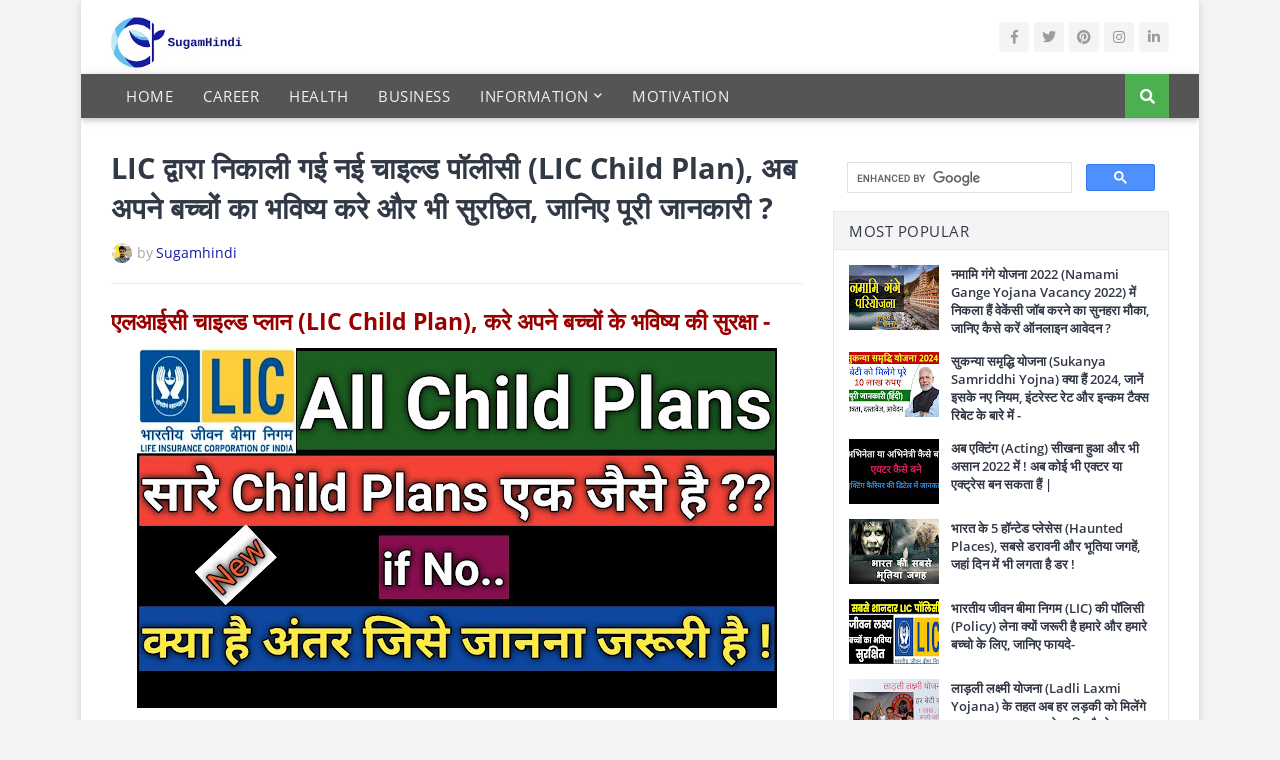

--- FILE ---
content_type: text/html; charset=UTF-8
request_url: https://www.sugamhindi.com/2020/09/lic-child-plan-2020-hindi.html
body_size: 44646
content:
<!DOCTYPE html>
<html class='ltr' dir='ltr' lang='en-US' xml:lang='en-US' xmlns='http://www.w3.org/1999/xhtml' xmlns:b='http://www.google.com/2005/gml/b' xmlns:data='http://www.google.com/2005/gml/data' xmlns:expr='http://www.google.com/2005/gml/expr'>
<head>
<script async='async' data-ad-client='ca-pub-3043228814063042' src='https://pagead2.googlesyndication.com/pagead/js/adsbygoogle.js'></script>
<meta content='crEGX9zzL0MCxrhUkmEIM446Vh-G_7sr7-BRd-RL5E4' name='google-site-verification'/>
<script async='async' src='https://cdn.onesignal.com/sdks/OneSignalSDK.js'></script>
<script>
  window.OneSignal = window.OneSignal || [];
  OneSignal.push(function() {
    OneSignal.init({
      appId: "df494e16-f083-416b-b2f2-859cbee3b7d3",
    });
  });
</script>
<link href='https://www.sugamhindi.com/' hreflang='x-default' rel='alternate'/>
<link href='https://www.sugamhindi.com/' hreflang='hi-in' rel='alternate'/>
<link href='https://' hreflang='' rel='alternate'/>
<meta content='width=device-width, initial-scale=1, minimum-scale=1, maximum-scale=1' name='viewport'/>
<title>LIC  द&#2381;व&#2366;र&#2366; न&#2367;क&#2366;ल&#2368; गई नई च&#2366;इल&#2381;ड प&#2377;ल&#2368;स&#2368; (LIC Child Plan), अब अपन&#2375; बच&#2381;च&#2379;&#2306; क&#2366; भव&#2367;ष&#2381;य कर&#2375; और भ&#2368; स&#2369;रछ&#2367;त, ज&#2366;न&#2367;ए प&#2370;र&#2368; ज&#2366;नक&#2366;र&#2368; ?</title>
<meta content='text/html; charset=UTF-8' http-equiv='Content-Type'/>
<meta content='blogger' name='generator'/>
<link href='https://www.sugamhindi.com/favicon.ico' rel='icon' type='image/x-icon'/>
<meta content='#191ca9' name='theme-color'/>
<meta content='#191ca9' name='msapplication-navbutton-color'/>
<link href='https://www.sugamhindi.com/2020/09/lic-child-plan-2020-hindi.html' rel='canonical'/>
<link rel="alternate" type="application/atom+xml" title="Sugam Hindi - क&#2369;छ नय&#2366; स&#2368;ख&#2375; अपन&#2368; भ&#2366;ष&#2366; म&#2375;&#2306;! - Atom" href="https://www.sugamhindi.com/feeds/posts/default" />
<link rel="alternate" type="application/rss+xml" title="Sugam Hindi - क&#2369;छ नय&#2366; स&#2368;ख&#2375; अपन&#2368; भ&#2366;ष&#2366; म&#2375;&#2306;! - RSS" href="https://www.sugamhindi.com/feeds/posts/default?alt=rss" />
<link rel="service.post" type="application/atom+xml" title="Sugam Hindi - क&#2369;छ नय&#2366; स&#2368;ख&#2375; अपन&#2368; भ&#2366;ष&#2366; म&#2375;&#2306;! - Atom" href="https://www.blogger.com/feeds/7017866578850258850/posts/default" />

<link rel="alternate" type="application/atom+xml" title="Sugam Hindi - क&#2369;छ नय&#2366; स&#2368;ख&#2375; अपन&#2368; भ&#2366;ष&#2366; म&#2375;&#2306;! - Atom" href="https://www.sugamhindi.com/feeds/943297777914739306/comments/default" />
<!--Can't find substitution for tag [blog.openIdOpTag]-->
<meta content='भारत सरकार (Indian Government) द्वारा विनियमित (Regulated), चाइल्ड प्लान्स चाक (Child plans Chalk) और पनीर (Cheese) की तरह भिन्न हो सकती हैं| यदि आप अ' name='description'/>
<link href='https://blogger.googleusercontent.com/img/b/R29vZ2xl/AVvXsEg-8KWdNWtkeiyth2ZESbalN5d2qZmusXn9I44zAPuDTlj5V5kRy__NOiTf-KJ4vqaBQ7olfQIt9DNdG7BfpyhntH8LQEfpGxwWZmeAQ7mVkj6anz5_4MkGDdV5EyKuCLUbG56VOVkuK3s/w680/lic-life-min.jpg' rel='image_src'/>
<!-- Metadata for Open Graph protocol. See http://ogp.me/. -->
<meta content='article' property='og:type'/>
<meta content='LIC  द्वारा निकाली गई नई चाइल्ड पॉलीसी (LIC Child Plan), अब अपने बच्चों का भविष्य करे और भी सुरछित, जानिए पूरी जानकारी ?' property='og:title'/>
<meta content='https://www.sugamhindi.com/2020/09/lic-child-plan-2020-hindi.html' property='og:url'/>
<meta content='भारत सरकार (Indian Government) द्वारा विनियमित (Regulated), चाइल्ड प्लान्स चाक (Child plans Chalk) और पनीर (Cheese) की तरह भिन्न हो सकती हैं| यदि आप अ' property='og:description'/>
<meta content='Sugam Hindi - कुछ नया सीखे अपनी भाषा में!' property='og:site_name'/>
<meta content='https://blogger.googleusercontent.com/img/b/R29vZ2xl/AVvXsEg-8KWdNWtkeiyth2ZESbalN5d2qZmusXn9I44zAPuDTlj5V5kRy__NOiTf-KJ4vqaBQ7olfQIt9DNdG7BfpyhntH8LQEfpGxwWZmeAQ7mVkj6anz5_4MkGDdV5EyKuCLUbG56VOVkuK3s/w680/lic-life-min.jpg' property='og:image'/>
<meta content='https://blogger.googleusercontent.com/img/b/R29vZ2xl/AVvXsEg-8KWdNWtkeiyth2ZESbalN5d2qZmusXn9I44zAPuDTlj5V5kRy__NOiTf-KJ4vqaBQ7olfQIt9DNdG7BfpyhntH8LQEfpGxwWZmeAQ7mVkj6anz5_4MkGDdV5EyKuCLUbG56VOVkuK3s/w680/lic-life-min.jpg' name='twitter:image'/>
<meta content='summary' name='twitter:card'/>
<meta content='LIC  द्वारा निकाली गई नई चाइल्ड पॉलीसी (LIC Child Plan), अब अपने बच्चों का भविष्य करे और भी सुरछित, जानिए पूरी जानकारी ?' name='twitter:title'/>
<meta content='https://www.sugamhindi.com/2020/09/lic-child-plan-2020-hindi.html' name='twitter:domain'/>
<meta content='भारत सरकार (Indian Government) द्वारा विनियमित (Regulated), चाइल्ड प्लान्स चाक (Child plans Chalk) और पनीर (Cheese) की तरह भिन्न हो सकती हैं| यदि आप अ' name='twitter:description'/>
<!-- Font Awesome Free 5.7.2 -->
<link crossorigin='anonymous' href='https://use.fontawesome.com/releases/v5.7.2/css/all.css' integrity='sha384-fnmOCqbTlWIlj8LyTjo7mOUStjsKC4pOpQbqyi7RrhN7udi9RwhKkMHpvLbHG9Sr' rel='stylesheet'/>
<!-- Template Style CSS -->
<style type='text/css'>@font-face{font-family:'Open Sans';font-style:normal;font-weight:400;font-stretch:100%;font-display:swap;src:url(//fonts.gstatic.com/s/opensans/v44/memvYaGs126MiZpBA-UvWbX2vVnXBbObj2OVTSKmu0SC55K5gw.woff2)format('woff2');unicode-range:U+0460-052F,U+1C80-1C8A,U+20B4,U+2DE0-2DFF,U+A640-A69F,U+FE2E-FE2F;}@font-face{font-family:'Open Sans';font-style:normal;font-weight:400;font-stretch:100%;font-display:swap;src:url(//fonts.gstatic.com/s/opensans/v44/memvYaGs126MiZpBA-UvWbX2vVnXBbObj2OVTSumu0SC55K5gw.woff2)format('woff2');unicode-range:U+0301,U+0400-045F,U+0490-0491,U+04B0-04B1,U+2116;}@font-face{font-family:'Open Sans';font-style:normal;font-weight:400;font-stretch:100%;font-display:swap;src:url(//fonts.gstatic.com/s/opensans/v44/memvYaGs126MiZpBA-UvWbX2vVnXBbObj2OVTSOmu0SC55K5gw.woff2)format('woff2');unicode-range:U+1F00-1FFF;}@font-face{font-family:'Open Sans';font-style:normal;font-weight:400;font-stretch:100%;font-display:swap;src:url(//fonts.gstatic.com/s/opensans/v44/memvYaGs126MiZpBA-UvWbX2vVnXBbObj2OVTSymu0SC55K5gw.woff2)format('woff2');unicode-range:U+0370-0377,U+037A-037F,U+0384-038A,U+038C,U+038E-03A1,U+03A3-03FF;}@font-face{font-family:'Open Sans';font-style:normal;font-weight:400;font-stretch:100%;font-display:swap;src:url(//fonts.gstatic.com/s/opensans/v44/memvYaGs126MiZpBA-UvWbX2vVnXBbObj2OVTS2mu0SC55K5gw.woff2)format('woff2');unicode-range:U+0307-0308,U+0590-05FF,U+200C-2010,U+20AA,U+25CC,U+FB1D-FB4F;}@font-face{font-family:'Open Sans';font-style:normal;font-weight:400;font-stretch:100%;font-display:swap;src:url(//fonts.gstatic.com/s/opensans/v44/memvYaGs126MiZpBA-UvWbX2vVnXBbObj2OVTVOmu0SC55K5gw.woff2)format('woff2');unicode-range:U+0302-0303,U+0305,U+0307-0308,U+0310,U+0312,U+0315,U+031A,U+0326-0327,U+032C,U+032F-0330,U+0332-0333,U+0338,U+033A,U+0346,U+034D,U+0391-03A1,U+03A3-03A9,U+03B1-03C9,U+03D1,U+03D5-03D6,U+03F0-03F1,U+03F4-03F5,U+2016-2017,U+2034-2038,U+203C,U+2040,U+2043,U+2047,U+2050,U+2057,U+205F,U+2070-2071,U+2074-208E,U+2090-209C,U+20D0-20DC,U+20E1,U+20E5-20EF,U+2100-2112,U+2114-2115,U+2117-2121,U+2123-214F,U+2190,U+2192,U+2194-21AE,U+21B0-21E5,U+21F1-21F2,U+21F4-2211,U+2213-2214,U+2216-22FF,U+2308-230B,U+2310,U+2319,U+231C-2321,U+2336-237A,U+237C,U+2395,U+239B-23B7,U+23D0,U+23DC-23E1,U+2474-2475,U+25AF,U+25B3,U+25B7,U+25BD,U+25C1,U+25CA,U+25CC,U+25FB,U+266D-266F,U+27C0-27FF,U+2900-2AFF,U+2B0E-2B11,U+2B30-2B4C,U+2BFE,U+3030,U+FF5B,U+FF5D,U+1D400-1D7FF,U+1EE00-1EEFF;}@font-face{font-family:'Open Sans';font-style:normal;font-weight:400;font-stretch:100%;font-display:swap;src:url(//fonts.gstatic.com/s/opensans/v44/memvYaGs126MiZpBA-UvWbX2vVnXBbObj2OVTUGmu0SC55K5gw.woff2)format('woff2');unicode-range:U+0001-000C,U+000E-001F,U+007F-009F,U+20DD-20E0,U+20E2-20E4,U+2150-218F,U+2190,U+2192,U+2194-2199,U+21AF,U+21E6-21F0,U+21F3,U+2218-2219,U+2299,U+22C4-22C6,U+2300-243F,U+2440-244A,U+2460-24FF,U+25A0-27BF,U+2800-28FF,U+2921-2922,U+2981,U+29BF,U+29EB,U+2B00-2BFF,U+4DC0-4DFF,U+FFF9-FFFB,U+10140-1018E,U+10190-1019C,U+101A0,U+101D0-101FD,U+102E0-102FB,U+10E60-10E7E,U+1D2C0-1D2D3,U+1D2E0-1D37F,U+1F000-1F0FF,U+1F100-1F1AD,U+1F1E6-1F1FF,U+1F30D-1F30F,U+1F315,U+1F31C,U+1F31E,U+1F320-1F32C,U+1F336,U+1F378,U+1F37D,U+1F382,U+1F393-1F39F,U+1F3A7-1F3A8,U+1F3AC-1F3AF,U+1F3C2,U+1F3C4-1F3C6,U+1F3CA-1F3CE,U+1F3D4-1F3E0,U+1F3ED,U+1F3F1-1F3F3,U+1F3F5-1F3F7,U+1F408,U+1F415,U+1F41F,U+1F426,U+1F43F,U+1F441-1F442,U+1F444,U+1F446-1F449,U+1F44C-1F44E,U+1F453,U+1F46A,U+1F47D,U+1F4A3,U+1F4B0,U+1F4B3,U+1F4B9,U+1F4BB,U+1F4BF,U+1F4C8-1F4CB,U+1F4D6,U+1F4DA,U+1F4DF,U+1F4E3-1F4E6,U+1F4EA-1F4ED,U+1F4F7,U+1F4F9-1F4FB,U+1F4FD-1F4FE,U+1F503,U+1F507-1F50B,U+1F50D,U+1F512-1F513,U+1F53E-1F54A,U+1F54F-1F5FA,U+1F610,U+1F650-1F67F,U+1F687,U+1F68D,U+1F691,U+1F694,U+1F698,U+1F6AD,U+1F6B2,U+1F6B9-1F6BA,U+1F6BC,U+1F6C6-1F6CF,U+1F6D3-1F6D7,U+1F6E0-1F6EA,U+1F6F0-1F6F3,U+1F6F7-1F6FC,U+1F700-1F7FF,U+1F800-1F80B,U+1F810-1F847,U+1F850-1F859,U+1F860-1F887,U+1F890-1F8AD,U+1F8B0-1F8BB,U+1F8C0-1F8C1,U+1F900-1F90B,U+1F93B,U+1F946,U+1F984,U+1F996,U+1F9E9,U+1FA00-1FA6F,U+1FA70-1FA7C,U+1FA80-1FA89,U+1FA8F-1FAC6,U+1FACE-1FADC,U+1FADF-1FAE9,U+1FAF0-1FAF8,U+1FB00-1FBFF;}@font-face{font-family:'Open Sans';font-style:normal;font-weight:400;font-stretch:100%;font-display:swap;src:url(//fonts.gstatic.com/s/opensans/v44/memvYaGs126MiZpBA-UvWbX2vVnXBbObj2OVTSCmu0SC55K5gw.woff2)format('woff2');unicode-range:U+0102-0103,U+0110-0111,U+0128-0129,U+0168-0169,U+01A0-01A1,U+01AF-01B0,U+0300-0301,U+0303-0304,U+0308-0309,U+0323,U+0329,U+1EA0-1EF9,U+20AB;}@font-face{font-family:'Open Sans';font-style:normal;font-weight:400;font-stretch:100%;font-display:swap;src:url(//fonts.gstatic.com/s/opensans/v44/memvYaGs126MiZpBA-UvWbX2vVnXBbObj2OVTSGmu0SC55K5gw.woff2)format('woff2');unicode-range:U+0100-02BA,U+02BD-02C5,U+02C7-02CC,U+02CE-02D7,U+02DD-02FF,U+0304,U+0308,U+0329,U+1D00-1DBF,U+1E00-1E9F,U+1EF2-1EFF,U+2020,U+20A0-20AB,U+20AD-20C0,U+2113,U+2C60-2C7F,U+A720-A7FF;}@font-face{font-family:'Open Sans';font-style:normal;font-weight:400;font-stretch:100%;font-display:swap;src:url(//fonts.gstatic.com/s/opensans/v44/memvYaGs126MiZpBA-UvWbX2vVnXBbObj2OVTS-mu0SC55I.woff2)format('woff2');unicode-range:U+0000-00FF,U+0131,U+0152-0153,U+02BB-02BC,U+02C6,U+02DA,U+02DC,U+0304,U+0308,U+0329,U+2000-206F,U+20AC,U+2122,U+2191,U+2193,U+2212,U+2215,U+FEFF,U+FFFD;}@font-face{font-family:'Open Sans';font-style:normal;font-weight:700;font-stretch:100%;font-display:swap;src:url(//fonts.gstatic.com/s/opensans/v44/memvYaGs126MiZpBA-UvWbX2vVnXBbObj2OVTSKmu0SC55K5gw.woff2)format('woff2');unicode-range:U+0460-052F,U+1C80-1C8A,U+20B4,U+2DE0-2DFF,U+A640-A69F,U+FE2E-FE2F;}@font-face{font-family:'Open Sans';font-style:normal;font-weight:700;font-stretch:100%;font-display:swap;src:url(//fonts.gstatic.com/s/opensans/v44/memvYaGs126MiZpBA-UvWbX2vVnXBbObj2OVTSumu0SC55K5gw.woff2)format('woff2');unicode-range:U+0301,U+0400-045F,U+0490-0491,U+04B0-04B1,U+2116;}@font-face{font-family:'Open Sans';font-style:normal;font-weight:700;font-stretch:100%;font-display:swap;src:url(//fonts.gstatic.com/s/opensans/v44/memvYaGs126MiZpBA-UvWbX2vVnXBbObj2OVTSOmu0SC55K5gw.woff2)format('woff2');unicode-range:U+1F00-1FFF;}@font-face{font-family:'Open Sans';font-style:normal;font-weight:700;font-stretch:100%;font-display:swap;src:url(//fonts.gstatic.com/s/opensans/v44/memvYaGs126MiZpBA-UvWbX2vVnXBbObj2OVTSymu0SC55K5gw.woff2)format('woff2');unicode-range:U+0370-0377,U+037A-037F,U+0384-038A,U+038C,U+038E-03A1,U+03A3-03FF;}@font-face{font-family:'Open Sans';font-style:normal;font-weight:700;font-stretch:100%;font-display:swap;src:url(//fonts.gstatic.com/s/opensans/v44/memvYaGs126MiZpBA-UvWbX2vVnXBbObj2OVTS2mu0SC55K5gw.woff2)format('woff2');unicode-range:U+0307-0308,U+0590-05FF,U+200C-2010,U+20AA,U+25CC,U+FB1D-FB4F;}@font-face{font-family:'Open Sans';font-style:normal;font-weight:700;font-stretch:100%;font-display:swap;src:url(//fonts.gstatic.com/s/opensans/v44/memvYaGs126MiZpBA-UvWbX2vVnXBbObj2OVTVOmu0SC55K5gw.woff2)format('woff2');unicode-range:U+0302-0303,U+0305,U+0307-0308,U+0310,U+0312,U+0315,U+031A,U+0326-0327,U+032C,U+032F-0330,U+0332-0333,U+0338,U+033A,U+0346,U+034D,U+0391-03A1,U+03A3-03A9,U+03B1-03C9,U+03D1,U+03D5-03D6,U+03F0-03F1,U+03F4-03F5,U+2016-2017,U+2034-2038,U+203C,U+2040,U+2043,U+2047,U+2050,U+2057,U+205F,U+2070-2071,U+2074-208E,U+2090-209C,U+20D0-20DC,U+20E1,U+20E5-20EF,U+2100-2112,U+2114-2115,U+2117-2121,U+2123-214F,U+2190,U+2192,U+2194-21AE,U+21B0-21E5,U+21F1-21F2,U+21F4-2211,U+2213-2214,U+2216-22FF,U+2308-230B,U+2310,U+2319,U+231C-2321,U+2336-237A,U+237C,U+2395,U+239B-23B7,U+23D0,U+23DC-23E1,U+2474-2475,U+25AF,U+25B3,U+25B7,U+25BD,U+25C1,U+25CA,U+25CC,U+25FB,U+266D-266F,U+27C0-27FF,U+2900-2AFF,U+2B0E-2B11,U+2B30-2B4C,U+2BFE,U+3030,U+FF5B,U+FF5D,U+1D400-1D7FF,U+1EE00-1EEFF;}@font-face{font-family:'Open Sans';font-style:normal;font-weight:700;font-stretch:100%;font-display:swap;src:url(//fonts.gstatic.com/s/opensans/v44/memvYaGs126MiZpBA-UvWbX2vVnXBbObj2OVTUGmu0SC55K5gw.woff2)format('woff2');unicode-range:U+0001-000C,U+000E-001F,U+007F-009F,U+20DD-20E0,U+20E2-20E4,U+2150-218F,U+2190,U+2192,U+2194-2199,U+21AF,U+21E6-21F0,U+21F3,U+2218-2219,U+2299,U+22C4-22C6,U+2300-243F,U+2440-244A,U+2460-24FF,U+25A0-27BF,U+2800-28FF,U+2921-2922,U+2981,U+29BF,U+29EB,U+2B00-2BFF,U+4DC0-4DFF,U+FFF9-FFFB,U+10140-1018E,U+10190-1019C,U+101A0,U+101D0-101FD,U+102E0-102FB,U+10E60-10E7E,U+1D2C0-1D2D3,U+1D2E0-1D37F,U+1F000-1F0FF,U+1F100-1F1AD,U+1F1E6-1F1FF,U+1F30D-1F30F,U+1F315,U+1F31C,U+1F31E,U+1F320-1F32C,U+1F336,U+1F378,U+1F37D,U+1F382,U+1F393-1F39F,U+1F3A7-1F3A8,U+1F3AC-1F3AF,U+1F3C2,U+1F3C4-1F3C6,U+1F3CA-1F3CE,U+1F3D4-1F3E0,U+1F3ED,U+1F3F1-1F3F3,U+1F3F5-1F3F7,U+1F408,U+1F415,U+1F41F,U+1F426,U+1F43F,U+1F441-1F442,U+1F444,U+1F446-1F449,U+1F44C-1F44E,U+1F453,U+1F46A,U+1F47D,U+1F4A3,U+1F4B0,U+1F4B3,U+1F4B9,U+1F4BB,U+1F4BF,U+1F4C8-1F4CB,U+1F4D6,U+1F4DA,U+1F4DF,U+1F4E3-1F4E6,U+1F4EA-1F4ED,U+1F4F7,U+1F4F9-1F4FB,U+1F4FD-1F4FE,U+1F503,U+1F507-1F50B,U+1F50D,U+1F512-1F513,U+1F53E-1F54A,U+1F54F-1F5FA,U+1F610,U+1F650-1F67F,U+1F687,U+1F68D,U+1F691,U+1F694,U+1F698,U+1F6AD,U+1F6B2,U+1F6B9-1F6BA,U+1F6BC,U+1F6C6-1F6CF,U+1F6D3-1F6D7,U+1F6E0-1F6EA,U+1F6F0-1F6F3,U+1F6F7-1F6FC,U+1F700-1F7FF,U+1F800-1F80B,U+1F810-1F847,U+1F850-1F859,U+1F860-1F887,U+1F890-1F8AD,U+1F8B0-1F8BB,U+1F8C0-1F8C1,U+1F900-1F90B,U+1F93B,U+1F946,U+1F984,U+1F996,U+1F9E9,U+1FA00-1FA6F,U+1FA70-1FA7C,U+1FA80-1FA89,U+1FA8F-1FAC6,U+1FACE-1FADC,U+1FADF-1FAE9,U+1FAF0-1FAF8,U+1FB00-1FBFF;}@font-face{font-family:'Open Sans';font-style:normal;font-weight:700;font-stretch:100%;font-display:swap;src:url(//fonts.gstatic.com/s/opensans/v44/memvYaGs126MiZpBA-UvWbX2vVnXBbObj2OVTSCmu0SC55K5gw.woff2)format('woff2');unicode-range:U+0102-0103,U+0110-0111,U+0128-0129,U+0168-0169,U+01A0-01A1,U+01AF-01B0,U+0300-0301,U+0303-0304,U+0308-0309,U+0323,U+0329,U+1EA0-1EF9,U+20AB;}@font-face{font-family:'Open Sans';font-style:normal;font-weight:700;font-stretch:100%;font-display:swap;src:url(//fonts.gstatic.com/s/opensans/v44/memvYaGs126MiZpBA-UvWbX2vVnXBbObj2OVTSGmu0SC55K5gw.woff2)format('woff2');unicode-range:U+0100-02BA,U+02BD-02C5,U+02C7-02CC,U+02CE-02D7,U+02DD-02FF,U+0304,U+0308,U+0329,U+1D00-1DBF,U+1E00-1E9F,U+1EF2-1EFF,U+2020,U+20A0-20AB,U+20AD-20C0,U+2113,U+2C60-2C7F,U+A720-A7FF;}@font-face{font-family:'Open Sans';font-style:normal;font-weight:700;font-stretch:100%;font-display:swap;src:url(//fonts.gstatic.com/s/opensans/v44/memvYaGs126MiZpBA-UvWbX2vVnXBbObj2OVTS-mu0SC55I.woff2)format('woff2');unicode-range:U+0000-00FF,U+0131,U+0152-0153,U+02BB-02BC,U+02C6,U+02DA,U+02DC,U+0304,U+0308,U+0329,U+2000-206F,U+20AC,U+2122,U+2191,U+2193,U+2212,U+2215,U+FEFF,U+FFFD;}</style>
<style id='page-skin-1' type='text/css'><!--
/*
-----------------------------------------------
Blogger Template Style
Name:        Fastify
Version:     1.0 - Free
Author:      Templateify
Author Url:  https://www.templateify.com/
----------------------------------------------- */
/*-- Google Fonts --*/
@font-face{font-family:'Open Sans';font-style:italic;font-weight:400;src:local('Open Sans Italic'),local(OpenSans-Italic),url(https://fonts.gstatic.com/s/opensans/v15/mem6YaGs126MiZpBA-UFUK0Udc1UAw.woff2) format("woff2");unicode-range:U+0460-052F,U+1C80-1C88,U+20B4,U+2DE0-2DFF,U+A640-A69F,U+FE2E-FE2F}
@font-face{font-family:'Open Sans';font-style:italic;font-weight:400;src:local('Open Sans Italic'),local(OpenSans-Italic),url(https://fonts.gstatic.com/s/opensans/v15/mem6YaGs126MiZpBA-UFUK0ddc1UAw.woff2) format("woff2");unicode-range:U+0400-045F,U+0490-0491,U+04B0-04B1,U+2116}
@font-face{font-family:'Open Sans';font-style:italic;font-weight:400;src:local('Open Sans Italic'),local(OpenSans-Italic),url(https://fonts.gstatic.com/s/opensans/v15/mem6YaGs126MiZpBA-UFUK0Vdc1UAw.woff2) format("woff2");unicode-range:U+1F00-1FFF}
@font-face{font-family:'Open Sans';font-style:italic;font-weight:400;src:local('Open Sans Italic'),local(OpenSans-Italic),url(https://fonts.gstatic.com/s/opensans/v15/mem6YaGs126MiZpBA-UFUK0adc1UAw.woff2) format("woff2");unicode-range:U+0370-03FF}
@font-face{font-family:'Open Sans';font-style:italic;font-weight:400;src:local('Open Sans Italic'),local(OpenSans-Italic),url(https://fonts.gstatic.com/s/opensans/v15/mem6YaGs126MiZpBA-UFUK0Wdc1UAw.woff2) format("woff2");unicode-range:U+0102-0103,U+0110-0111,U+1EA0-1EF9,U+20AB}
@font-face{font-family:'Open Sans';font-style:italic;font-weight:400;src:local('Open Sans Italic'),local(OpenSans-Italic),url(https://fonts.gstatic.com/s/opensans/v15/mem6YaGs126MiZpBA-UFUK0Xdc1UAw.woff2) format("woff2");unicode-range:U+0100-024F,U+0259,U+1E00-1EFF,U+2020,U+20A0-20AB,U+20AD-20CF,U+2113,U+2C60-2C7F,U+A720-A7FF}
@font-face{font-family:'Open Sans';font-style:italic;font-weight:400;src:local('Open Sans Italic'),local(OpenSans-Italic),url(https://fonts.gstatic.com/s/opensans/v15/mem6YaGs126MiZpBA-UFUK0Zdc0.woff2) format("woff2");unicode-range:U+0000-00FF,U+0131,U+0152-0153,U+02BB-02BC,U+02C6,U+02DA,U+02DC,U+2000-206F,U+2074,U+20AC,U+2122,U+2191,U+2193,U+2212,U+2215,U+FEFF,U+FFFD}
@font-face{font-family:'Open Sans';font-style:italic;font-weight:600;src:local('Open Sans SemiBold Italic'),local(OpenSans-SemiBoldItalic),url(https://fonts.gstatic.com/s/opensans/v15/memnYaGs126MiZpBA-UFUKXGUdhmIqOjjg.woff2) format("woff2");unicode-range:U+0460-052F,U+1C80-1C88,U+20B4,U+2DE0-2DFF,U+A640-A69F,U+FE2E-FE2F}
@font-face{font-family:'Open Sans';font-style:italic;font-weight:600;src:local('Open Sans SemiBold Italic'),local(OpenSans-SemiBoldItalic),url(https://fonts.gstatic.com/s/opensans/v15/memnYaGs126MiZpBA-UFUKXGUdhvIqOjjg.woff2) format("woff2");unicode-range:U+0400-045F,U+0490-0491,U+04B0-04B1,U+2116}
@font-face{font-family:'Open Sans';font-style:italic;font-weight:600;src:local('Open Sans SemiBold Italic'),local(OpenSans-SemiBoldItalic),url(https://fonts.gstatic.com/s/opensans/v15/memnYaGs126MiZpBA-UFUKXGUdhnIqOjjg.woff2) format("woff2");unicode-range:U+1F00-1FFF}
@font-face{font-family:'Open Sans';font-style:italic;font-weight:600;src:local('Open Sans SemiBold Italic'),local(OpenSans-SemiBoldItalic),url(https://fonts.gstatic.com/s/opensans/v15/memnYaGs126MiZpBA-UFUKXGUdhoIqOjjg.woff2) format("woff2");unicode-range:U+0370-03FF}
@font-face{font-family:'Open Sans';font-style:italic;font-weight:600;src:local('Open Sans SemiBold Italic'),local(OpenSans-SemiBoldItalic),url(https://fonts.gstatic.com/s/opensans/v15/memnYaGs126MiZpBA-UFUKXGUdhkIqOjjg.woff2) format("woff2");unicode-range:U+0102-0103,U+0110-0111,U+1EA0-1EF9,U+20AB}
@font-face{font-family:'Open Sans';font-style:italic;font-weight:600;src:local('Open Sans SemiBold Italic'),local(OpenSans-SemiBoldItalic),url(https://fonts.gstatic.com/s/opensans/v15/memnYaGs126MiZpBA-UFUKXGUdhlIqOjjg.woff2) format("woff2");unicode-range:U+0100-024F,U+0259,U+1E00-1EFF,U+2020,U+20A0-20AB,U+20AD-20CF,U+2113,U+2C60-2C7F,U+A720-A7FF}
@font-face{font-family:'Open Sans';font-style:italic;font-weight:600;src:local('Open Sans SemiBold Italic'),local(OpenSans-SemiBoldItalic),url(https://fonts.gstatic.com/s/opensans/v15/memnYaGs126MiZpBA-UFUKXGUdhrIqM.woff2) format("woff2");unicode-range:U+0000-00FF,U+0131,U+0152-0153,U+02BB-02BC,U+02C6,U+02DA,U+02DC,U+2000-206F,U+2074,U+20AC,U+2122,U+2191,U+2193,U+2212,U+2215,U+FEFF,U+FFFD}
@font-face{font-family:'Open Sans';font-style:italic;font-weight:700;src:local('Open Sans Bold Italic'),local(OpenSans-BoldItalic),url(https://fonts.gstatic.com/s/opensans/v15/memnYaGs126MiZpBA-UFUKWiUNhmIqOjjg.woff2) format("woff2");unicode-range:U+0460-052F,U+1C80-1C88,U+20B4,U+2DE0-2DFF,U+A640-A69F,U+FE2E-FE2F}
@font-face{font-family:'Open Sans';font-style:italic;font-weight:700;src:local('Open Sans Bold Italic'),local(OpenSans-BoldItalic),url(https://fonts.gstatic.com/s/opensans/v15/memnYaGs126MiZpBA-UFUKWiUNhvIqOjjg.woff2) format("woff2");unicode-range:U+0400-045F,U+0490-0491,U+04B0-04B1,U+2116}
@font-face{font-family:'Open Sans';font-style:italic;font-weight:700;src:local('Open Sans Bold Italic'),local(OpenSans-BoldItalic),url(https://fonts.gstatic.com/s/opensans/v15/memnYaGs126MiZpBA-UFUKWiUNhnIqOjjg.woff2) format("woff2");unicode-range:U+1F00-1FFF}
@font-face{font-family:'Open Sans';font-style:italic;font-weight:700;src:local('Open Sans Bold Italic'),local(OpenSans-BoldItalic),url(https://fonts.gstatic.com/s/opensans/v15/memnYaGs126MiZpBA-UFUKWiUNhoIqOjjg.woff2) format("woff2");unicode-range:U+0370-03FF}
@font-face{font-family:'Open Sans';font-style:italic;font-weight:700;src:local('Open Sans Bold Italic'),local(OpenSans-BoldItalic),url(https://fonts.gstatic.com/s/opensans/v15/memnYaGs126MiZpBA-UFUKWiUNhkIqOjjg.woff2) format("woff2");unicode-range:U+0102-0103,U+0110-0111,U+1EA0-1EF9,U+20AB}
@font-face{font-family:'Open Sans';font-style:italic;font-weight:700;src:local('Open Sans Bold Italic'),local(OpenSans-BoldItalic),url(https://fonts.gstatic.com/s/opensans/v15/memnYaGs126MiZpBA-UFUKWiUNhlIqOjjg.woff2) format("woff2");unicode-range:U+0100-024F,U+0259,U+1E00-1EFF,U+2020,U+20A0-20AB,U+20AD-20CF,U+2113,U+2C60-2C7F,U+A720-A7FF}
@font-face{font-family:'Open Sans';font-style:italic;font-weight:700;src:local('Open Sans Bold Italic'),local(OpenSans-BoldItalic),url(https://fonts.gstatic.com/s/opensans/v15/memnYaGs126MiZpBA-UFUKWiUNhrIqM.woff2) format("woff2");unicode-range:U+0000-00FF,U+0131,U+0152-0153,U+02BB-02BC,U+02C6,U+02DA,U+02DC,U+2000-206F,U+2074,U+20AC,U+2122,U+2191,U+2193,U+2212,U+2215,U+FEFF,U+FFFD}
@font-face{font-family:'Open Sans';font-style:normal;font-weight:400;src:local('Open Sans Regular'),local(OpenSans-Regular),url(https://fonts.gstatic.com/s/opensans/v15/mem8YaGs126MiZpBA-UFWJ0bbck.woff2) format("woff2");unicode-range:U+0460-052F,U+1C80-1C88,U+20B4,U+2DE0-2DFF,U+A640-A69F,U+FE2E-FE2F}
@font-face{font-family:'Open Sans';font-style:normal;font-weight:400;src:local('Open Sans Regular'),local(OpenSans-Regular),url(https://fonts.gstatic.com/s/opensans/v15/mem8YaGs126MiZpBA-UFUZ0bbck.woff2) format("woff2");unicode-range:U+0400-045F,U+0490-0491,U+04B0-04B1,U+2116}
@font-face{font-family:'Open Sans';font-style:normal;font-weight:400;src:local('Open Sans Regular'),local(OpenSans-Regular),url(https://fonts.gstatic.com/s/opensans/v15/mem8YaGs126MiZpBA-UFWZ0bbck.woff2) format("woff2");unicode-range:U+1F00-1FFF}
@font-face{font-family:'Open Sans';font-style:normal;font-weight:400;src:local('Open Sans Regular'),local(OpenSans-Regular),url(https://fonts.gstatic.com/s/opensans/v15/mem8YaGs126MiZpBA-UFVp0bbck.woff2) format("woff2");unicode-range:U+0370-03FF}
@font-face{font-family:'Open Sans';font-style:normal;font-weight:400;src:local('Open Sans Regular'),local(OpenSans-Regular),url(https://fonts.gstatic.com/s/opensans/v15/mem8YaGs126MiZpBA-UFWp0bbck.woff2) format("woff2");unicode-range:U+0102-0103,U+0110-0111,U+1EA0-1EF9,U+20AB}
@font-face{font-family:'Open Sans';font-style:normal;font-weight:400;src:local('Open Sans Regular'),local(OpenSans-Regular),url(https://fonts.gstatic.com/s/opensans/v15/mem8YaGs126MiZpBA-UFW50bbck.woff2) format("woff2");unicode-range:U+0100-024F,U+0259,U+1E00-1EFF,U+2020,U+20A0-20AB,U+20AD-20CF,U+2113,U+2C60-2C7F,U+A720-A7FF}
@font-face{font-family:'Open Sans';font-style:normal;font-weight:400;src:local('Open Sans Regular'),local(OpenSans-Regular),url(https://fonts.gstatic.com/s/opensans/v15/mem8YaGs126MiZpBA-UFVZ0b.woff2) format("woff2");unicode-range:U+0000-00FF,U+0131,U+0152-0153,U+02BB-02BC,U+02C6,U+02DA,U+02DC,U+2000-206F,U+2074,U+20AC,U+2122,U+2191,U+2193,U+2212,U+2215,U+FEFF,U+FFFD}
@font-face{font-family:'Open Sans';font-style:normal;font-weight:600;src:local('Open Sans SemiBold'),local(OpenSans-SemiBold),url(https://fonts.gstatic.com/s/opensans/v15/mem5YaGs126MiZpBA-UNirkOX-hpOqc.woff2) format("woff2");unicode-range:U+0460-052F,U+1C80-1C88,U+20B4,U+2DE0-2DFF,U+A640-A69F,U+FE2E-FE2F}
@font-face{font-family:'Open Sans';font-style:normal;font-weight:600;src:local('Open Sans SemiBold'),local(OpenSans-SemiBold),url(https://fonts.gstatic.com/s/opensans/v15/mem5YaGs126MiZpBA-UNirkOVuhpOqc.woff2) format("woff2");unicode-range:U+0400-045F,U+0490-0491,U+04B0-04B1,U+2116}
@font-face{font-family:'Open Sans';font-style:normal;font-weight:600;src:local('Open Sans SemiBold'),local(OpenSans-SemiBold),url(https://fonts.gstatic.com/s/opensans/v15/mem5YaGs126MiZpBA-UNirkOXuhpOqc.woff2) format("woff2");unicode-range:U+1F00-1FFF}
@font-face{font-family:'Open Sans';font-style:normal;font-weight:600;src:local('Open Sans SemiBold'),local(OpenSans-SemiBold),url(https://fonts.gstatic.com/s/opensans/v15/mem5YaGs126MiZpBA-UNirkOUehpOqc.woff2) format("woff2");unicode-range:U+0370-03FF}
@font-face{font-family:'Open Sans';font-style:normal;font-weight:600;src:local('Open Sans SemiBold'),local(OpenSans-SemiBold),url(https://fonts.gstatic.com/s/opensans/v15/mem5YaGs126MiZpBA-UNirkOXehpOqc.woff2) format("woff2");unicode-range:U+0102-0103,U+0110-0111,U+1EA0-1EF9,U+20AB}
@font-face{font-family:'Open Sans';font-style:normal;font-weight:600;src:local('Open Sans SemiBold'),local(OpenSans-SemiBold),url(https://fonts.gstatic.com/s/opensans/v15/mem5YaGs126MiZpBA-UNirkOXOhpOqc.woff2) format("woff2");unicode-range:U+0100-024F,U+0259,U+1E00-1EFF,U+2020,U+20A0-20AB,U+20AD-20CF,U+2113,U+2C60-2C7F,U+A720-A7FF}
@font-face{font-family:'Open Sans';font-style:normal;font-weight:600;src:local('Open Sans SemiBold'),local(OpenSans-SemiBold),url(https://fonts.gstatic.com/s/opensans/v15/mem5YaGs126MiZpBA-UNirkOUuhp.woff2) format("woff2");unicode-range:U+0000-00FF,U+0131,U+0152-0153,U+02BB-02BC,U+02C6,U+02DA,U+02DC,U+2000-206F,U+2074,U+20AC,U+2122,U+2191,U+2193,U+2212,U+2215,U+FEFF,U+FFFD}
@font-face{font-family:'Open Sans';font-style:normal;font-weight:700;src:local('Open Sans Bold'),local(OpenSans-Bold),url(https://fonts.gstatic.com/s/opensans/v15/mem5YaGs126MiZpBA-UN7rgOX-hpOqc.woff2) format("woff2");unicode-range:U+0460-052F,U+1C80-1C88,U+20B4,U+2DE0-2DFF,U+A640-A69F,U+FE2E-FE2F}
@font-face{font-family:'Open Sans';font-style:normal;font-weight:700;src:local('Open Sans Bold'),local(OpenSans-Bold),url(https://fonts.gstatic.com/s/opensans/v15/mem5YaGs126MiZpBA-UN7rgOVuhpOqc.woff2) format("woff2");unicode-range:U+0400-045F,U+0490-0491,U+04B0-04B1,U+2116}
@font-face{font-family:'Open Sans';font-style:normal;font-weight:700;src:local('Open Sans Bold'),local(OpenSans-Bold),url(https://fonts.gstatic.com/s/opensans/v15/mem5YaGs126MiZpBA-UN7rgOXuhpOqc.woff2) format("woff2");unicode-range:U+1F00-1FFF}
@font-face{font-family:'Open Sans';font-style:normal;font-weight:700;src:local('Open Sans Bold'),local(OpenSans-Bold),url(https://fonts.gstatic.com/s/opensans/v15/mem5YaGs126MiZpBA-UN7rgOUehpOqc.woff2) format("woff2");unicode-range:U+0370-03FF}
@font-face{font-family:'Open Sans';font-style:normal;font-weight:700;src:local('Open Sans Bold'),local(OpenSans-Bold),url(https://fonts.gstatic.com/s/opensans/v15/mem5YaGs126MiZpBA-UN7rgOXehpOqc.woff2) format("woff2");unicode-range:U+0102-0103,U+0110-0111,U+1EA0-1EF9,U+20AB}
@font-face{font-family:'Open Sans';font-style:normal;font-weight:700;src:local('Open Sans Bold'),local(OpenSans-Bold),url(https://fonts.gstatic.com/s/opensans/v15/mem5YaGs126MiZpBA-UN7rgOXOhpOqc.woff2) format("woff2");unicode-range:U+0100-024F,U+0259,U+1E00-1EFF,U+2020,U+20A0-20AB,U+20AD-20CF,U+2113,U+2C60-2C7F,U+A720-A7FF}
@font-face{font-family:'Open Sans';font-style:normal;font-weight:700;src:local('Open Sans Bold'),local(OpenSans-Bold),url(https://fonts.gstatic.com/s/opensans/v15/mem5YaGs126MiZpBA-UN7rgOUuhp.woff2) format("woff2");unicode-range:U+0000-00FF,U+0131,U+0152-0153,U+02BB-02BC,U+02C6,U+02DA,U+02DC,U+2000-206F,U+2074,U+20AC,U+2122,U+2191,U+2193,U+2212,U+2215,U+FEFF,U+FFFD}
/*-- Reset CSS --*/
a,abbr,acronym,address,applet,b,big,blockquote,body,caption,center,cite,code,dd,del,dfn,div,dl,dt,em,fieldset,font,form,h1,h2,h3,h4,h5,h6,html,i,iframe,img,ins,kbd,label,legend,li,object,p,pre,q,s,samp,small,span,strike,strong,sub,sup,table,tbody,td,tfoot,th,thead,tr,tt,u,ul,var{padding:0;border:0;outline:0;vertical-align:baseline;background:0 0;text-decoration:none}form,textarea,input,button{-webkit-appearance:none;-moz-appearance:none;appearance:none;border-radius:0}dl,ul{list-style-position:inside;font-weight:400;list-style:none}ul li{list-style:none}caption,th{text-align:center}img{border:none;position:relative}a,a:visited{text-decoration:none}.clearfix{clear:both}.section,.widget,.widget ul{margin:0;padding:0}a{color:#191ca9}a img{border:0}abbr{text-decoration:none}.CSS_LIGHTBOX{z-index:999999!important}.separator a{clear:none!important;float:none!important;margin-left:0!important;margin-right:0!important}#navbar-iframe,.widget-item-control,a.quickedit,.home-link,.feed-links{display:none!important}.center{display:table;margin:0 auto;position:relative}.widget > h2,.widget > h3{display:none}.widget iframe,.widget img{max-width:100%}::selection{background:#191ca9;color:#fff}
/*-- Body Content CSS --*/
:root{--body-font:'Open Sans',Segoe UI,Helvetica Neue,Arial,sans-serif}
body{background:#f4f4f4 url() repeat scroll top left;background-color:#f4f4f4;font-family:var(--body-font);font-size:14px;color:#191ca9;font-weight:400;line-height:1.4em;word-wrap:break-word;margin:0;padding:0}
#mobile-options{display:none}
#outer-wrapper{overflow:hidden;max-width:calc(1058px + 60px);margin:0 auto;background-color:#ffffff;box-shadow:0 2px 8px 0 rgba(0, 0, 0, 0.15)}
.row-x1{width:1058px}
#content-wrapper{margin:30px auto;overflow:hidden}
#main-wrapper{float:left;overflow:hidden;width:calc(100% - (336px + 30px));box-sizing:border-box;padding:0}
#sidebar-wrapper{float:right;overflow:hidden;width:336px;box-sizing:border-box;padding:0}
.post-image-wrap{position:relative;display:block}
.post-image,.cmm-avatar,.comments .avatar-image-container{background-color:rgba(155,155,155,0.08);color:transparent!important}
.post-thumb{display:block;position:relative;width:100%;height:100%;background-size:cover;background-position:top center;background-repeat:no-repeat;z-index:1;opacity:0;transition:opacity .25s ease,filter 0s ease}
.post-thumb.lazy-ify{opacity:1}
.post-image:hover .post-thumb{filter:brightness(1.07)}
.post-title{color:#323946}
.post-title a{color:#323946;display:block}
.post-title a:hover{color:#4CAF50;text-decoration:underline}
.social a:before{display:inline-block;font-family:'Font Awesome 5 Brands';font-style:normal;font-weight:400}
.social .blogger a:before{content:"\f37d"}
.social .facebook a:before{content:"\f09a"}
.social .facebook-f a:before{content:"\f39e"}
.social .twitter a:before{content:"\f099"}
.social .rss a:before{content:"\f09e";font-family:'Font Awesome 5 Free';font-weight:900}
.social .youtube a:before{content:"\f167"}
.social .skype a:before{content:"\f17e"}
.social .stumbleupon a:before{content:"\f1a4"}
.social .tumblr a:before{content:"\f173"}
.social .vk a:before{content:"\f189"}
.social .stack-overflow a:before{content:"\f16c"}
.social .github a:before{content:"\f09b"}
.social .linkedin a:before{content:"\f0e1"}
.social .dribbble a:before{content:"\f17d"}
.social .soundcloud a:before{content:"\f1be"}
.social .behance a:before{content:"\f1b4"}
.social .digg a:before{content:"\f1a6"}
.social .instagram a:before{content:"\f16d"}
.social .pinterest a:before{content:"\f0d2"}
.social .pinterest-p a:before{content:"\f231"}
.social .twitch a:before{content:"\f1e8"}
.social .delicious a:before{content:"\f1a5"}
.social .codepen a:before{content:"\f1cb"}
.social .flipboard a:before{content:"\f44d"}
.social .reddit a:before{content:"\f281"}
.social .whatsapp a:before{content:"\f232"}
.social .messenger a:before{content:"\f39f"}
.social .snapchat a:before{content:"\f2ac"}
.social .email a:before{content:"\f0e0";font-family:'Font Awesome 5 Free';font-weight:900}
.social .external-link a:before{content:"\f35d";font-family:'Font Awesome 5 Free';font-weight:900}
.social .facebook-f span:after{content:'Facebook'}
.social .twitter span:after{content:'Tweet'}
.social-color .blogger a,.social-hover-color .blogger a:hover{background-color:#ff5722}
.social-color .facebook a,.social-color .facebook-f a,.social-hover-color .facebook a:hover,.social-hover-color .facebook-f a:hover{background-color:#3b5999}
.social-color .twitter a,.social-hover-color .twitter a:hover{background-color:#00acee}
.social-color .youtube a,.social-hover-color .youtube a:hover{background-color:#f50000}
.social-color .instagram a,.social-hover-color .instagram a:hover{background:linear-gradient(15deg,#ffb13d,#dd277b,#4d5ed4)}
.social-color .pinterest a,.social-color .pinterest-p a,.social-hover-color .pinterest a:hover,.social-hover-color .pinterest-p a:hover{background-color:#ca2127}
.social-color .dribbble a,.social-hover-color .dribbble a:hover{background-color:#ea4c89}
.social-color .linkedin a,.social-hover-color .linkedin a:hover{background-color:#0077b5}
.social-color .tumblr a,.social-hover-color .tumblr a:hover{background-color:#365069}
.social-color .twitch a,.social-hover-color .twitch a:hover{background-color:#6441a5}
.social-color .rss a,.social-hover-color .rss a:hover{background-color:#ffc200}
.social-color .skype a,.social-hover-color .skype a:hover{background-color:#00aff0}
.social-color .stumbleupon a,.social-hover-color .stumbleupon a:hover{background-color:#eb4823}
.social-color .vk a,.social-hover-color .vk a:hover{background-color:#4a76a8}
.social-color .stack-overflow a,.social-hover-color .stack-overflow a:hover{background-color:#f48024}
.social-color .github a,.social-hover-color .github a:hover{background-color:#24292e}
.social-color .soundcloud a,.social-hover-color .soundcloud a:hover{background:linear-gradient(#ff7400,#ff3400)}
.social-color .behance a,.social-hover-color .behance a:hover{background-color:#191919}
.social-color .digg a,.social-hover-color .digg a:hover{background-color:#1b1a19}
.social-color .delicious a,.social-hover-color .delicious a:hover{background-color:#0076e8}
.social-color .codepen a,.social-hover-color .codepen a:hover{background-color:#000}
.social-color .flipboard a,.social-hover-color .flipboard a:hover{background-color:#f52828}
.social-color .reddit a,.social-hover-color .reddit a:hover{background-color:#ff4500}
.social-color .whatsapp a,.social-hover-color .whatsapp a:hover{background-color:#3fbb50}
.social-color .messenger a,.social-hover-color .messenger a:hover{background-color:#0084ff}
.social-color .snapchat a,.social-hover-color .snapchat a:hover{background-color:#ffe700}
.social-color .email a,.social-hover-color .email a:hover{background-color:#888}
.social-color .external-link a,.social-hover-color .external-link a:hover{background-color:#555555}
#header-wrapper{position:relative;float:left;width:100%;margin:0}
.site-header{position:relative;float:left;width:100%;height:74px;background-color:#ffffff;margin:0}
#header-wrapper .container{position:relative;margin:0 auto}
.main-logo{position:relative;float:left;max-width:50%;margin:0}
.header-logo{position:relative;float:left;width:100%;height:40px;padding:17px 0}
.header-logo .header-logo-image{float:left;height:57px;overflow:hidden}
.header-logo img{max-width:100%;height:57px;margin:-3px}
.header-logo h1{font-size:25px;color:#555555;line-height:40px;margin:0}
.header-logo h1 a{color:#555555}
.header-logo #h1-tag{position:absolute;top:-9000px;left:-9000px;display:none;visibility:hidden}
.header-social{float:right;margin:22px 0 0}
.header-social li{float:left;margin-left:5px}
.header-social li a{display:block;width:30px;height:30px;background-color:#f4f4f4;font-size:14px;color:#9c9c9c;text-align:center;line-height:30px;border-radius:3px}
.header-social li a:hover{color:#fff;box-shadow:0 0 5px rgba(0,0,0,0.15)}
.primary-nav-wrap{position:relative;float:left;width:100%;height:44px}
.primary-nav{position:relative;float:left;width:100%;height:44px;background-color:#555555;margin:0;box-shadow:0 2px 5px 0 rgba(0,0,0,0.16),0 2px 10px 0 rgba(0,0,0,0.12)}
#fastify-free-main-menu .widget,#fastify-free-main-menu .widget > .widget-title{display:none}
#fastify-free-main-menu .show-menu{display:block}
#fastify-free-main-menu{position:static;width:100%;height:44px;z-index:10}
#fastify-free-main-menu ul > li{position:relative;float:left;display:inline-block;padding:0;margin:0}
#fastify-free-main-menu ul > li > a{position:relative;display:block;height:44px;color:#f1f1f1;font-weight:400;line-height:44px;padding:0 15px;margin:0}
#fastify-free-main-menu-nav > li > a{font-size:15px;text-transform:uppercase;letter-spacing:.5px}
#fastify-free-main-menu-nav > li:hover > a{background-color:#000000;color:#ffffff}
#fastify-free-main-menu-nav > li.li-home > a{background-color:#4CAF50;color:#ffffff}
#fastify-free-main-menu ul > li > ul{position:absolute;float:left;left:0;top:44px;width:180px;background-color:#555555;z-index:99999;visibility:hidden;opacity:0;padding:5px;box-shadow:0 2px 5px 0 rgba(0,0,0,0.16),0 2px 10px 0 rgba(0,0,0,0.12)}
#fastify-free-main-menu ul > li > ul > li > ul{position:absolute;float:left;top:0;left:100%;margin:-5px 0 0 5px}
#fastify-free-main-menu ul > li > ul > li{display:block;float:none;position:relative}
#fastify-free-main-menu ul > li > ul > li a{display:block;height:34px;font-size:14px;color:#f1f1f1;line-height:34px;box-sizing:border-box;padding:0 10px;margin:0}
#fastify-free-main-menu ul > li > ul > li:hover > a{background-color:#cacaca;color:#000000}
#fastify-free-main-menu ul > li.has-sub > a:after{content:'\f078';float:right;font-family:'Font Awesome 5 Free';font-size:9px;font-weight:900;margin:0 0 0 5px}
#fastify-free-main-menu ul > li > ul > li.has-sub > a:after{content:'\f054';float:right;margin:0}
#fastify-free-main-menu ul > li:hover > ul,#fastify-free-main-menu ul > li > ul > li:hover > ul{visibility:visible;opacity:1}
#fastify-free-main-menu ul ul{transition:all .17s ease}
#fastify-free-main-menu .getMega{display:none}
#fastify-free-main-menu .mega-menu{position:static!important}
#fastify-free-main-menu .mega-menu > ul{width:100%;box-sizing:border-box;padding:20px 10px}
#fastify-free-main-menu .mega-menu > ul.mega-widget{background-color:#ffffff;overflow:hidden}
.mega-widget .mega-item{float:left;width:20%;box-sizing:border-box;padding:0 10px}
.mega-widget .mega-content{position:relative;width:100%;overflow:hidden;padding:0}
.mega-content .post-image{width:100%;height:120px;background-color:rgba(255,255,255,0.01);z-index:1;display:block;position:relative;overflow:hidden;padding:0}
.mega-content .post-title{position:relative;font-size:13px;font-weight:600;line-height:1.4em;margin:7px 0 5px;padding:0}
.mega-content .post-title a{color:#323946}
.mega-content .post-title a:hover{color:#4CAF50}
.mega-content .post-meta{font-size:12px}
.mega-menu .no-posts{display:block;height:80px;color:#a7a7a7;text-align:center;line-height:80px}
.show-search,.hide-search{position:absolute;top:0;right:0;display:block;width:44px;height:44px;background-color:#4CAF50;color:#ffffff;font-size:15px;line-height:44px;text-align:center;cursor:pointer;z-index:20}
.show-search:before{content:"\f002";font-family:'Font Awesome 5 Free';font-weight:900}
.hide-search:before{content:"\f00d";font-family:'Font Awesome 5 Free';font-weight:900}
#nav-search{display:none;position:absolute;left:0;top:0;width:100%;height:44px;z-index:25;background-color:#555555;box-sizing:border-box;padding:0}
#nav-search .search-form{width:100%;height:44px;background-color:rgba(0,0,0,0);line-height:44px;overflow:hidden;padding:0}
#nav-search .search-input{width:100%;height:44px;color:#f1f1f1;margin:0;padding:0 44px 0 0;background-color:rgba(0,0,0,0);font-family:inherit;font-size:14px;font-weight:400;box-sizing:border-box;border:0}
#nav-search .search-input:focus{color:#f1f1f1;outline:none}
#nav-search .search-input::placeholder{color:#f1f1f1;opacity:.5}
.overlay{display:none;visibility:hidden;position:fixed;top:0;left:0;right:0;bottom:0;background:rgba(0,0,0,.7);z-index:1000;margin:0}
.show-mobile-menu{display:none;position:absolute;top:0;left:0;height:44px;color:#f1f1f1;font-size:16px;font-weight:700;line-height:44px;text-align:center;cursor:pointer;z-index:20;padding:0 20px}
.show-mobile-menu:before{content:"\f0c9";font-family:'Font Awesome 5 Free';font-weight:900}
.show-mobile-menu:after{content:attr(data-title);font-weight:400;text-transform:uppercase;letter-spacing:.5px;margin-left:7px}
.show-mobile-menu:hover{background-color:#000000;color:#ffffff}
.slide-menu{display:none;position:fixed;width:300px;max-height:100%;overflow:auto;top:0;left:0;bottom:0;background-color:#555555;z-index:1010;left:-300px;visibility:hidden;box-shadow:3px 0 7px rgba(0,0,0,0.1);transition:all .17s ease}
.nav-active .slide-menu{left:0;visibility:visible}
.slide-menu-header{float:left;width:100%;height:44px;background-color:rgba(50,50,50,0.2);overflow:hidden}
.social-mobile{display:block;padding:0 20px}
.social-mobile ul{font-size:14px;z-index:15;margin:0}
.social-mobile ul li{float:left;margin:10px 6px 0 0}
.social-mobile ul li a{display:block;width:24px;height:24px;background-color:#555555;color:#f1f1f1;line-height:24px;text-align:center;padding:0;border-radius:3px}
.social-mobile ul li a:hover{color:#fff;box-shadow:0 0 5px rgba(0,0,0,0.15)}
.hide-mobile-menu{position:absolute;top:0;right:0;display:block;width:44px;height:44px;background-color:#555555;color:#f1f1f1;font-size:16px;line-height:44px;text-align:center;cursor:pointer;z-index:20}
.hide-mobile-menu:before{content:"\f00d";font-family:'Font Awesome 5 Free';font-weight:900}
.hide-mobile-menu:hover{color:#4CAF50}
.mobile-menu{position:relative;float:left;width:100%;box-sizing:border-box;padding:20px}
.mobile-menu > ul{margin:0}
.mobile-menu .m-sub{display:none;padding:0}
.mobile-menu ul li{position:relative;display:block;overflow:hidden;float:left;width:100%;font-size:14px;font-weight:400;line-height:40px;margin:0;padding:0;border-top:1px solid rgba(155,155,155,0.05)}
.mobile-menu > ul li ul{overflow:hidden}
.mobile-menu > ul > li:first-child{border-top:0}
.mobile-menu > ul > li:last-child{border-bottom:1px solid rgba(0,0,0,0.02)}
.mobile-menu ul li a{color:#f1f1f1;padding:0;display:block}
.mobile-menu > ul > li > a{text-transform:uppercase}
.mobile-menu ul li.has-sub .submenu-toggle{position:absolute;top:0;right:0;color:#f1f1f1;cursor:pointer}
.mobile-menu ul li.has-sub .submenu-toggle:after{content:'\f054';font-family:'Font Awesome 5 Free';font-weight:900;float:right;width:40px;font-size:12px;text-align:center;transition:all .17s ease}
.mobile-menu ul li.has-sub.show > .submenu-toggle:after{transform:rotate(90deg)}
.mobile-menu ul li a:hover,.mobile-menu ul li.has-sub.show > a,.mobile-menu ul li.has-sub.show > .submenu-toggle{color:#4CAF50}
.mobile-menu > ul > li > ul > li a{font-size:14px;opacity:.8;padding:0 0 0 15px}
.mobile-menu > ul > li > ul > li > ul > li > a{padding:0 0 0 30px}
.mobile-menu ul > li > .submenu-toggle:hover{color:#4CAF50}
.fixed-menu{position:fixed;top:-44px;left:0;width:100%;z-index:990;transition:top .17s ease;box-shadow:0 2px 5px 0 rgba(0,0,0,0),0 2px 10px 0 rgba(0,0,0,0)}
.show-fixed-menu{top:0;box-shadow:0 2px 5px 0 rgba(0,0,0,0.16),0 2px 10px 0 rgba(0,0,0,0.12)}
.nav-active .fixed-menu{top:0}
.loader{position:relative;overflow:hidden;display:block}
.loader:after{content:'';position:absolute;top:50%;left:50%;width:26px;height:26px;margin:-16px 0 0 -16px;border:3px solid rgba(155,155,155,0.22);border-right-color:#191ca9;border-radius:100%;animation:spinner .8s infinite linear;transform-origin:center}
@-webkit-keyframes spinner {
0%{-webkit-transform:rotate(0deg);transform:rotate(0deg)}
to{-webkit-transform:rotate(1turn);transform:rotate(1turn)}
}
@keyframes spinner {
0%{-webkit-transform:rotate(0deg);transform:rotate(0deg)}
to{-webkit-transform:rotate(1turn);transform:rotate(1turn)}
}
#trending{float:left;width:100%;margin:0}
#trending.no-items{display:none}
#trending .widget{position:relative;float:left;width:100%;background-color:#ffffff;box-sizing:border-box;margin:0 0 25px;border:1px solid rgba(155,155,155,0.22)}
#trending .widget .widget-title{position:relative;float:left;width:100%;height:38px;background-color:#f4f4f4;line-height:38px;box-sizing:border-box;margin:0;border-bottom:1px solid rgba(155,155,155,0.13)}
#trending .widget .widget-title > h3{position:relative;font-size:15px;color:#323946;font-weight:400;text-transform:uppercase;letter-spacing:.5px;padding:0 15px;margin:0}
#trending .widget-content{float:left;width:100%;box-sizing:border-box;padding:20px}
#trending .PopularPosts .popular-post{margin:25px 0 0}
#trending .PopularPosts .popular-post.big-post{margin:0}
#trending .PopularPosts .big-post .post-image-wrap{width:250px;height:170px;margin:0 15px 0 0}
#trending .PopularPosts .big-post .post-header{overflow:hidden;padding:0 0 0 5px}
#trending .PopularPosts .big-post .post-title{font-size:20px;font-weight:700;margin:0 0 10px}
#trending .PopularPosts .big-post .post-meta{font-size:12px;text-transform:uppercase;letter-spacing:.5px}
#trending .PopularPosts .big-post .post-content{overflow:hidden;padding:0 0 5px 5px}
#trending .PopularPosts .small-post{float:left;width:calc((100% - 40px) / 3)}
#trending .PopularPosts .small-post .post-image-wrap{width:100%;height:125px;margin:0}
#trending .PopularPosts .small-post .post-header{float:left;width:100%}
#trending .PopularPosts .small-post .post-title{margin:7px 0 5px}
#trending .PopularPosts .small-post.item-1,#trending .PopularPosts .small-post.item-2{margin-right:20px}
#trending .PopularPosts .small-post .post-meta{font-size:12px}
#custom-ads{display:none}
#custom-ads,#before-ad,#after-ad{float:left;width:100%;margin:0}
#main-ads1{float:left;width:100%;margin:0}
.main-ads .widget > .widget-title > h3,#before-ad .widget > .widget-title > h3,#after-ad .widget > .widget-title > h3{height:auto;font-size:10px;color:#a7a7a7;font-weight:400;line-height:1;text-transform:inherit;margin:0 0 5px}
.main-ads .widget,#before-ad .widget,#after-ad .widget{width:100%;margin:25px 0 0}
.main-ads .widget{margin:0}
.main-ads .widget .widget-content,#before-ad .widget-content,#after-ad .widget-content{position:relative;width:100%;height:initial;overflow:hidden;line-height:1}
.main-ads .widget .widget-content{margin:0 0 25px}
#new-before-ad #before-ad,#new-after-ad #after-ad{float:none;display:block;margin:0}
#new-before-ad #before-ad .widget,#new-after-ad #after-ad .widget{margin:0}
.item-post .FollowByEmail{box-sizing:border-box;border:1px solid rgba(155,155,155,0.22)}
#main-wrapper #main{float:left;width:100%;box-sizing:border-box}
.index #main-wrapper #main{background-color:#ffffff;border:1px solid rgba(155,155,155,0.22)}
.blog1-headline{position:relative;float:left;width:100%;height:38px;background-color:#f4f4f4;line-height:38px;box-sizing:border-box;margin:0;border-bottom:1px solid rgba(155,155,155,0.13)}
.blog1-headline > h3{position:relative;font-size:15px;color:#323946;font-weight:400;text-transform:uppercase;letter-spacing:.5px;padding:0 15px;margin:0}
.queryMessage{overflow:hidden;background-color:#f4f4f4;color:#323946;font-size:13px;padding:8.5px 25px;border-bottom:1px solid rgba(155,155,155,0.13)}
.queryMessage .query-info{margin:0}
.queryMessage .search-query,.queryMessage .search-label{font-weight:700;text-transform:uppercase}
.queryMessage .search-query:before,.queryMessage .search-label:before{content:"\201c"}
.queryMessage .search-query:after,.queryMessage .search-label:after{content:"\201d"}
.queryMessage a.show-more{float:right;height:20px;background-color:#191ca9;color:#fff;line-height:20px;padding:0 7px}
.queryMessage a.show-more:hover{opacity:.9;box-shadow:0 0 5px rgba(0,0,0,0.15)}
.queryEmpty{font-size:13px;font-weight:400;padding:0 25px;margin:40px 0;text-align:center}
.blog-post{display:block;overflow:hidden;word-wrap:break-word}
.index-post{padding:20px;margin:0;border-top:1px solid rgba(155,155,155,0.22)}
.index-post.post-0{border:0}
.index-post .post-image-wrap{float:left;width:250px;height:170px;margin:0 15px 0 0}
.index-post .post-image-wrap .post-image{width:100%;height:100%;position:relative;display:block;z-index:1;overflow:hidden}
.index-post .post-header{overflow:hidden;padding:0 0 0 5px}
.index-post .post-header .post-title{font-size:20px;font-weight:700;line-height:1.4em;margin:0 0 10px}
.post-meta{font-size:14px;color:#a7a7a7;font-weight:400;padding:0 1px}
.item .blog-post-header .post-meta{line-height:20px}
.post-meta span,.post-meta em{float:left;font-style:normal;margin:0 3px 0 0}
.post-meta .author-avatar{display:inline-block;width:20px;height:20px;background-color:rgba(155,155,155,0.06);background-size:100%;border-radius:50%;margin:0 5px 0 0}
.post-meta a{color:#191ca9}
.post-meta a:hover{text-decoration:underline}
.index-post .post-meta{font-size:12px;text-transform:uppercase;letter-spacing:.5px}
.index-post .post-content{overflow:hidden;padding:0 0 5px 5px}
.post-snippet{font-size:13px;color:#5d5d5d;line-height:1.6em;font-weight:400;margin:7px 0 0}
a.read-more{display:inline-block;height:26px;background-color:#f4f4f4;font-size:12px;color:#9c9c9c;line-height:26px;text-transform:uppercase;letter-spacing:.5px;padding:0 10px;margin:13px 0 0}
a.read-more:hover{background-color:#4CAF50;color:#ffffff;box-shadow:0 0 5px rgba(0,0,0,0.15)}
.inline-ad-wrap{display:block;overflow:hidden;text-align:center;padding:20px;margin:0;border-top:1px solid rgba(155,155,155,0.22)}
.inline-ad-wrap.ad-0{border-top:0;border-bottom:1px solid rgba(155,155,155,0.22)}
.inline-ad{position:relative;float:left;width:100%;line-height:1;margin:0}
.item-post-inner{position:relative;float:left;width:100%;overflow:hidden;box-sizing:border-box;padding:0}
.item-post .blog-post-header{position:relative;float:left;width:100%;overflow:hidden;padding:0 0 20px;border-bottom:1px solid rgba(155,155,155,0.22)}
.item-post h1.post-title{font-size:29px;line-height:1.4em;font-weight:700;position:relative;display:block;margin:0 0 15px}
.static_page .item-post h1.post-title{margin:0}
.item-post .post-body{position:relative;float:left;width:100%;overflow:hidden;font-size:15px;color:#5E5E5E;line-height:1.6em;padding:25px 0 0;margin:0}
.item-post .post-body img{max-width:100%}
.post-body h1,.post-body h2,.post-body h3,.post-body h4{font-size:18px;color:#323946;font-weight:700;margin:0 0 15px}
.post-body h1,.post-body h2{font-size:23px}
.post-body h3{font-size:21px}
blockquote{background-color:rgba(155,155,155,0.08);font-style:italic;padding:15px 25px;margin:0;border-left:3px solid #191ca9}
blockquote:before,blockquote:after{display:inline-block;font-family:'Font Awesome 5 Free';font-style:normal;font-weight:900;color:#aaa;line-height:1}
blockquote:before{content:'\f10d';margin:0 10px 0 0}
blockquote:after{content:'\f10e';margin:0 0 0 10px}
.post-body ul,.widget .post-body ol{line-height:1.5;font-weight:400;padding:0 0 0 30px;margin:10px 0}
.post-body li{margin:5px 0;padding:0;line-height:1.5}
.post-body ul li{list-style:disc inside}
.post-body ol li{list-style:decimal inside}
.post-body u{text-decoration:underline}
.post-body strike{text-decoration:line-through}
.post-body a{color:#191ca9}
.post-body a:hover{text-decoration:underline}
.post-body a.button{display:inline-block;height:30px;background-color:#4CAF50;font-size:13px;color:#ffffff;font-weight:600;line-height:30px;text-align:center;text-decoration:none;cursor:pointer;padding:0 15px;margin:0 5px 5px 0}
.post-body a.colored-button{color:#fff}
.post-body a.button:hover{background-color:#555555;color:#ffffff}
.post-body a.colored-button:hover{background-color:#555555!important;color:#ffffff!important}
.button:before{font-family:'Font Awesome 5 Free';font-weight:900;display:inline-block;margin:0 5px 0 0}
.button.preview:before{content:"\f06e"}
.button.download:before{content:"\f019"}
.button.link:before{content:"\f0c1"}
.button.cart:before{content:"\f07a"}
.button.info:before{content:"\f06a"}
.button.share:before{content:"\f1e0"}
.alert-message{position:relative;display:block;color:#fff;padding:15px}
.alert-message.alert-success{background-color:#3ed37c}
.alert-message.alert-info{background-color:#3799dc}
.alert-message.alert-warning{background-color:#b98b3d}
.alert-message.alert-error{background-color:#e74c3c}
.alert-message:before{font-family:'Font Awesome 5 Free';font-size:16px;font-weight:900;display:inline-block;margin:0 5px 0 0}
.alert-message.alert-success:before{content:"\f058"}
.alert-message.alert-info:before{content:"\f05a"}
.alert-message.alert-warning:before{content:"\f06a"}
.alert-message.alert-error:before{content:"\f057"}
.contact-form{overflow:hidden}
.contact-form .widget-title{display:none}
.contact-form .contact-form-name{width:calc(50% - 5px)}
.contact-form .contact-form-email{width:calc(50% - 5px);float:right}
.code-box{position:relative;display:block;background-color:rgba(155,155,155,0.1);font-family:Monospace;font-size:13px;white-space:pre-wrap;line-height:1.4em;padding:10px;border:1px solid rgba(155,155,155,0.3)}
.post-labels{overflow:hidden;float:left;width:100%;height:auto;position:relative;margin:25px 0 0}
.post-labels a{float:left;height:22px;background-color:rgba(155,155,155,0.1);font-size:12px;color:#9f9f9f;line-height:22px;font-weight:400;padding:0 7px;margin:0 5px 0 0;border-radius:0}
.post-labels a:hover{background-color:#4CAF50;color:#ffffff}
.post-share{position:relative;float:left;width:100%;overflow:hidden;padding:0;margin:25px 0 0}
ul.share-links{position:relative}
.share-links li{float:left;overflow:hidden;margin:0 7px 0 0}
.share-links li a{display:block;cursor:pointer;width:34px;height:34px;line-height:34px;color:#fff;font-size:15px;font-weight:400;text-align:center;border-radius:0}
.share-links li a.facebook,.share-links li a.twitter{width:auto}
.share-links li a.facebook:before,.share-links li a.twitter:before{width:34px;background-color:rgba(0,0,0,0.1)}
.share-links li a span{font-size:13px;padding:0 13px}
.share-links li a:hover{opacity:.8}
.share-links .show-hid a{background-color:rgba(155,155,155,0.1);font-size:14px;color:#888}
.share-links .show-hid a:before{content:'\f067';font-family:'Font Awesome 5 Free';font-weight:900}
.show-hidden .show-hid a:before{content:'\f068'}
.share-links li.linkedin,.share-links li.whatsapp{display:none}
.show-hidden li.linkedin,.show-hidden li.whatsapp{display:inline-block}
.post-footer{position:relative;float:left;width:100%;box-sizing:border-box;padding:0}
#related-wrap{overflow:hidden;float:left;width:100%;box-sizing:border-box;padding:0;margin:25px 0 0}
.related-title h3{color:#323946;font-size:20px;font-weight:400;margin:0 0 20px}
#related-wrap .related-tag{display:none}
.fastify-free-related-content{float:left;width:100%}
.fastify-free-related-content .loader{height:200px}
.related-posts{position:relative;display:flex;flex-wrap:wrap;overflow:hidden;margin:0 -10px;padding:0}
.related-posts .related-item{position:relative;float:left;width:calc(100% / 3);overflow:hidden;box-sizing:border-box;padding:0 10px;margin:25px 0 0}
.related-posts .related-item.item-0,.related-posts .related-item.item-1,.related-posts .related-item.item-2{margin:0}
.related-posts .related-item-inner{position:relative;width:100%;display:block}
.related-posts .post-image{position:relative;float:left;width:100%;height:130px;margin:0}
.related-posts .post-header{float:left;overflow:hidden;margin:0}
.related-posts .post-title{font-size:13px;font-weight:700;line-height:1.4em;display:block;margin:7px 0 5px}
.related-posts .post-meta{font-size:11px;margin:0}
.about-author{position:relative;float:left;width:100%;overflow:hidden;background-color:rgba(155,155,155,0.08);box-sizing:border-box;padding:20px;margin:25px 0 0;border:1px solid rgba(155,155,155,0.22)}
.about-author .avatar-container{position:relative;float:left;width:68px;height:68px;background-color:rgba(155,155,155,0.1);overflow:hidden;margin:0 17px 0 0;border-radius:100%}
.about-author .author-avatar{float:left;width:100%;height:100%;background-size:100% 100%;background-position:0 0;background-repeat:no-repeat;opacity:0;transition:opacity .25s ease}
.about-author .author-avatar.lazy-ify{opacity:1}
.author-name{display:block;font-size:17px;font-weight:600;line-height:1;margin:0 0 7px}
.author-name span{color:#323946}
.author-name a{color:#191ca9}
.author-name a:hover{text-decoration:underline}
.author-description{overflow:hidden}
.author-description span{display:block;overflow:hidden;font-size:13px;color:#5E5E5E;font-weight:400;line-height:1.6em}
.author-description span br{display:none}
.author-description a{display:none;float:left;width:20px;height:20px;background-color:rgba(155,155,155,0.1);font-size:11px;color:#9f9f9f;text-align:center;line-height:20px;padding:0;margin:10px 7px 0 0;border-radius:3px}
.author-description a:hover{color:#fff;box-shadow:0 0 5px rgba(0,0,0,0.15)}
.author-description.show-icons li,.author-description.show-icons a{display:inline-block}
.post-nav{position:relative;float:left;width:100%;overflow:hidden;font-size:13px;box-sizing:border-box;margin:25px 0 0}
.post-nav a{color:#aaa}
.post-nav a:hover{color:#1a1da8;text-decoration:underline}
.post-nav span{color:#aaa;opacity:.7}
.post-nav .blog-pager-newer-link:before,.post-nav .blog-pager-older-link:after{margin-top:1px}
#blog-pager{float:left;width:100%;font-size:14px;font-weight:600;text-align:center;clear:both;box-sizing:border-box;padding:25px;margin:0;border-top:1px solid rgba(155,155,155,0.22)}
.blog-pager .blog-pager-newer-link,.blog-pager .blog-pager-older-link{background-color:rgba(155,155,155,0.05);min-width:34px;height:34px;color:#191ca9;font-size:12px;font-weight:400;line-height:32px;text-transform:uppercase;letter-spacing:.5px;box-sizing:border-box;padding:0 10px;margin:0 2px;border:1px solid rgba(155,155,155,0.20)}
.blog-pager .page-num{display:inline-block;vertical-align:middle;background-color:rgba(155,155,155,0.05);min-width:34px;height:34px;color:#191ca9;text-align:center;line-height:32px;box-sizing:border-box;padding:0 10px;margin:0 5px 0 0;border:1px solid rgba(155,155,155,0.20)}
.blog-pager .page-prev,.blog-pager .page-next{font-size:10px}
.blog-pager .page-prev:before,.blog-pager .page-next:before{font-family:'Font Awesome 5 Free';font-weight:900}
.blog-pager .page-prev:before{content:'\f053'}
.blog-pager .page-next:before{content:'\f054'}
.blog-pager a:hover,.blog-pager .page-active{background-color:#4CAF50;color:#ffffff}
.blog-pager .page-dots{min-width:auto;background-color:rgba(0,0,0,0);color:#a7a7a7;padding:0 2px;border:0}
.archive .blog-pager{display:none}
.home .blog-pager .blog-pager-newer-link,.home .blog-pager .blog-pager-older-link{display:none}
.blog-pager-newer-link{float:left}
.blog-pager-older-link{float:right}
.blog-pager-newer-link:before{content:'\f053';float:left;font-family:'Font Awesome 5 Free';font-size:9px;font-weight:900;margin:0 4px 0 0}
.blog-pager-older-link:after{content:'\f054';float:right;font-family:'Font Awesome 5 Free';font-size:9px;font-weight:900;margin:0 0 0 4px}
.fastify-free-blog-post-comments{display:none;float:left;width:100%;box-sizing:border-box;padding:0;margin:0}
#comments,#disqus_thread,.fb-comments{float:left;width:100%}
#disqus_thread,.fb-comments{padding:20px 0 0;margin:25px 0 0;border-top:1px solid rgba(155,155,155,0.22)}
#gpluscomments{display:none!important}
.comments{display:block;clear:both;margin:25px 0 0;padding:25px 0 0;border-top:1px solid rgba(155,155,155,0.22)}
.comments > h3{position:relative;color:#323946;font-size:20px;font-weight:400;padding:0;margin:0 0 25px}
.comments > h3.has-message{margin:0 0 13px}
.comments .comments-content{float:left;width:100%;margin:0}
#comments h4#comment-post-message{display:none}
.comments .comment-block{padding:0 0 0 50px}
.comments .comment-content{font-size:13px;color:#5E5E5E;line-height:1.6em;margin:8px 0}
.comments .comment-content > a:hover{text-decoration:underline}
.comment-thread .comment{position:relative;padding:0;margin:25px 0 0;list-style:none;border-radius:0}
.comment-thread ol{padding:0;margin:0}
.toplevel-thread ol > li:first-child{margin:0}
.comment-thread.toplevel-thread > ol > .comment > .comment-replybox-single iframe{box-sizing:border-box;padding:0 0 0 50px;margin:15px 0 0}
.comment-thread ol ol .comment:before{content:'\f3bf';position:absolute;left:-20px;top:-5px;font-family:'Font Awesome 5 Free';font-size:15px;color:rgba(155,155,155,0.22);font-weight:700;transform:rotate(90deg);margin:0}
.comment-thread .avatar-image-container{position:absolute;top:0;left:0;width:35px;height:35px;border-radius:100%;overflow:hidden}
.avatar-image-container img{width:100%;height:100%;border-radius:100%}
.comments .comment-header .user{font-size:16px;color:#323946;display:inline-block;font-style:normal;font-weight:400;margin:0 0 3px}
.comments .comment-header .user a{color:#323946}
.comments .comment-header .user a:hover{color:#4CAF50;text-decoration:underline}
.comments .comment-header .icon.user{display:none}
.comments .comment-header .icon.blog-author{display:inline-block;font-size:12px;color:#191ca9;font-weight:400;vertical-align:top;margin:0 0 0 5px}
.comments .comment-header .icon.blog-author:before{content:'\f058';font-family:'Font Awesome 5 Free';font-weight:400}
.comments .comment-header .datetime{display:block}
.comment-header .datetime a{font-size:11px;color:#a7a7a7;padding:0 1px}
.comments .comment-actions{display:block;margin:0}
.comments .comment-actions a{color:#a7a7a7;font-size:12px;font-style:italic;margin:0 15px 0 0}
.comments .comment-actions a:hover{color:#1a1da8;text-decoration:underline}
.item-control{display:none}
.loadmore.loaded a{display:inline-block;border-bottom:1px solid rgba(155,155,155,.51);text-decoration:none;margin-top:15px}
.comments .continue{display:none}
.comments .toplevel-thread > #top-continue a{display:block;color:#191ca9;text-decoration:underline;margin:15px 0 0}
.comments .toplevel-thread > #top-continue a:hover{color:#191ca9}
.comments .comment-replies{padding:0 0 0 50px}
.thread-expanded .thread-count a,.loadmore{display:none}
.comments .footer,.comments .comment-footer{float:left;width:100%;font-size:13px;margin:0}
.comments .comment-thread > .comment-replybox-thread{margin:25px 0 0}
.comment-form{float:left;width:100%;margin:0}
p.comments-message{font-size:13px;color:#a7a7a7;padding:0 0 25px;margin:0}
p.comments-message > a{color:#191ca9}
p.comments-message > a:hover{text-decoration:underline}
p.comments-message > em{color:#d63031;font-style:normal}
.comment-form > p{display:none}
p.comment-footer span{color:#a7a7a7}
p.comment-footer span:after{content:'\002A';color:#d63031}
iframe#comment-editor{min-height:93px}
#sidebar-wrapper .sidebar{float:left;width:100%}
.sidebar > .widget{position:relative;float:left;width:100%;background-color:#ffffff;box-sizing:border-box;padding:0;margin:0 0 25px;border:1px solid rgba(155,155,155,0.22)}
#sidebar > .widget:last-child{margin:0}
.sidebar .widget.no-style{background-color:rgba(0,0,0,0);border:0}
.sidebar .widget-content{float:left;width:100%;box-sizing:border-box;padding:15px}
.sidebar .no-style .widget-content{line-height:1;padding:0}
.sidebar .widget > .widget-title{position:relative;float:left;width:100%;height:38px;background-color:#f4f4f4;line-height:38px;box-sizing:border-box;margin:0;border-bottom:1px solid rgba(155,155,155,0.13)}
.sidebar .widget > .widget-title > h3{position:relative;font-size:15px;color:#323946;font-weight:400;text-transform:uppercase;letter-spacing:.5px;padding:0 15px;margin:0}
.sidebar .no-style > .widget-title{display:none}
.sidebar .loader{height:180px}
.custom-widget .custom-item{display:block;overflow:hidden;margin:0 0 15px}
.custom-widget .custom-item:last-child{margin:0}
.custom-widget .post-image{position:relative;float:left;width:90px;height:65px;overflow:hidden;margin:0 12px 0 0}
.custom-widget .cmm-avatar{width:55px;height:55px;margin:0 12px 0 0}
.custom-widget .cmm-snippet{display:block;font-size:12px;color:#5d5d5d;line-height:1.4em;margin:2px 0 0}
.custom-widget .post-header{overflow:hidden}
.custom-widget .post-title{font-size:13px;font-weight:600;line-height:1.4em;margin:0}
.PopularPosts .popular-post{display:block;overflow:hidden;margin:0 0 15px}
.PopularPosts .popular-post:last-child{margin:0}
.PopularPosts .post-image-wrap{float:left;width:90px;height:65px;overflow:hidden;margin:0 12px 0 0}
.PopularPosts .post-image{width:100%;height:100%;position:relative;display:block;z-index:1;overflow:hidden}
.PopularPosts .post-header{overflow:hidden}
.PopularPosts .post-title{font-size:13px;font-weight:600;line-height:1.4em;margin:0}
.FeaturedPost .post-image-wrap{float:left;width:100%;height:175px;overflow:hidden;margin:0 0 10px}
.FeaturedPost .post-image{width:100%;height:100%;position:relative;display:block;z-index:1;overflow:hidden}
.FeaturedPost .post-header{float:left;margin:0}
.FeaturedPost .post-title{font-size:17px;font-weight:700;line-height:1.4em;text-decoration:none;margin:0 0 7px}
.FeaturedPost .post-title a:hover{color:#1a1da8}
.FeaturedPost .post-meta{font-size:12px;text-transform:uppercase;letter-spacing:.5px}
.FeaturedPost .post-content{float:left;margin:10px 0 0}
.FollowByEmail .widget-content{position:relative;box-sizing:border-box;padding:0}
.FollowByEmail .widget-content-inner{padding:15px}
.follow-by-email-content{position:relative;z-index:5}
.follow-by-email-title{font-size:15px;color:#191ca9;font-weight:400;text-transform:uppercase;letter-spacing:.5px;margin:0 0 13px}
.follow-by-email-text{color:#5d5d5d;font-size:13px;line-height:1.5em;margin:0 0 15px}
.follow-by-email-address{width:100%;height:34px;background-color:rgba(255,255,255,0.05);font-family:inherit;font-size:12px;color:#191ca9;box-sizing:border-box;padding:0 10px;margin:0 0 10px;border:1px solid rgba(155,155,155,0.22)}
.follow-by-email-address:focus{background-color:rgba(155,155,155,0.05);border-color:rgba(155,155,155,0.4)}
.follow-by-email-submit{width:100%;height:34px;background-color:#4CAF50;font-family:inherit;font-size:12px;color:#ffffff;font-weight:400;text-transform:uppercase;letter-spacing:.5px;line-height:34px;cursor:pointer;padding:0 20px;border:0}
.follow-by-email-submit:hover{opacity:.9;box-shadow:0 0 5px rgba(0,0,0,0.15)}
.list-label li,.archive-list li{position:relative;display:block}
.list-label li a,.archive-list li a{display:inline-block;color:#191ca9;font-size:13px;font-weight:400;text-transform:capitalize;padding:5px 0}
.list-label li:first-child a,.archive-list li:first-child a{padding:0 0 5px}
.list-label li:last-child a,.archive-list li:last-child a{padding-bottom:0}
.list-label li a:hover,.archive-list li a:hover{color:#1a1da8;text-decoration:underline}
.list-label .label-count,.archive-list .archive-count{display:inline-block;color:#a7a7a7;text-decoration:none;margin:1px 0 0 5px}
.cloud-label li{position:relative;float:left;margin:0 5px 5px 0}
.cloud-label li a{display:block;height:24px;background-color:rgba(155,155,155,0.05);color:#191ca9;font-size:12px;line-height:24px;font-weight:400;padding:0 10px;border:1px solid rgba(155,155,155,0.25)}
.cloud-label li a:hover{background-color:#4CAF50;color:#ffffff}
.cloud-label .label-count{display:none}
.BlogSearch .search-form{display:flex}
.BlogSearch .search-input{float:left;width:100%;height:30px;background-color:rgba(255,255,255,0.05);font-family:inherit;font-weight:400;font-size:12px;color:#191ca9;line-height:30px;box-sizing:border-box;padding:0 10px;margin:0 5px 0 0;border:1px solid rgba(155,155,155,0.22)}
.BlogSearch .search-input:focus{background-color:rgba(155,155,155,0.05);border-color:rgba(155,155,155,0.4)}
.BlogSearch .search-action{float:right;width:auto;height:30px;font-family:inherit;font-size:12px;font-weight:400;line-height:30px;letter-spacing:.5px;text-transform:uppercase;cursor:pointer;box-sizing:border-box;background-color:#4CAF50;color:#ffffff;padding:0 15px;border:0}
.BlogSearch .search-action:hover{opacity:.9;box-shadow:0 0 5px rgba(0,0,0,0.15)}
.Profile ul li{float:left;width:100%;margin:20px 0 0}
.Profile ul li:first-child{margin:0}
.Profile .profile-img{float:left;width:55px;height:55px;background-color:rgba(155,155,155,0.08);color:transparent!important;margin:0 12px 0 0}
.Profile .profile-datablock{margin:0}
.Profile .profile-info .profile-link{font-size:12px;color:#191ca9;font-weight:400;margin:0}
.Profile .profile-link,.Profile .profile-data .profile-link{font-size:13px;color:#191ca9;font-weight:600;line-height:1.4em;margin:0 0 5px}
.Profile .profile-link:hover,.Profile .profile-data .profile-link:hover{color:#1a1da8;text-decoration:underline}
.Profile .profile-textblock{display:none}
.profile-data.location{font-size:12px;color:#a7a7a7;line-height:1.4em;margin:2px 0 0}
.fastify-free-widget-ready .PageList ul,.fastify-free-widget-ready .LinkList ul{display:flex;flex-wrap:wrap}
.fastify-free-widget-ready .PageList ul li,.fastify-free-widget-ready .LinkList ul li{display:flex;flex-direction:column;width:50%;box-sizing:border-box;padding:0 5px 0 0}
.fastify-free-widget-ready .PageList ul li:nth-child(2n),.fastify-free-widget-ready .LinkList ul li:nth-child(2n){padding:0 0 0 5px}
.fastify-free-widget-ready .PageList ul li a,.fastify-free-widget-ready .LinkList ul li a{display:block;color:#191ca9;font-size:12px;font-weight:400;padding:8px 0 0;margin:8px 0 0;border-top:1px dashed rgba(155,155,155,0.22)}
.fastify-free-widget-ready .PageList ul li:nth-child(1) a,.fastify-free-widget-ready .PageList ul li:nth-child(2) a,.fastify-free-widget-ready .LinkList ul li:nth-child(1) a,.fastify-free-widget-ready .LinkList ul li:nth-child(2) a{padding:0;margin:0;border:0}
.fastify-free-widget-ready .PageList ul li a:hover,.fastify-free-widget-ready .LinkList ul li a:hover{color:#1a1da8}
.Text .widget-content{font-size:13px;line-height:1.6em}
.Image .image-caption{font-size:13px;line-height:1.6em;margin:10px 0 0;display:block}
.contact-form-widget form{font-family:inherit;font-weight:400}
.contact-form-name{float:left;width:100%;height:32px;background-color:rgba(255,255,255,0.05);font-family:inherit;font-size:13px;color:#191ca9;line-height:32px;box-sizing:border-box;padding:5px 10px;margin:0 0 10px;border:1px solid rgba(155,155,155,0.22)}
.contact-form-email{float:left;width:100%;height:32px;background-color:rgba(255,255,255,0.05);font-family:inherit;font-size:13px;color:#191ca9;line-height:32px;box-sizing:border-box;padding:5px 10px;margin:0 0 10px;border:1px solid rgba(155,155,155,0.22)}
.contact-form-email-message{float:left;width:100%;background-color:rgba(255,255,255,0.05);font-family:inherit;font-size:13px;color:#191ca9;box-sizing:border-box;padding:5px 10px;margin:0 0 10px;border:1px solid rgba(155,155,155,0.22)}
.contact-form-button-submit{float:left;width:100%;height:32px;background-color:#4CAF50;font-family:inherit;font-size:12px;color:#ffffff;font-weight:400;line-height:32px;letter-spacing:.5px;text-transform:uppercase;cursor:pointer;box-sizing:border-box;padding:0 10px;margin:0;border:0}
.contact-form-button-submit:hover{opacity:.9;box-shadow:0 0 5px rgba(0,0,0,0.15)}
.contact-form-error-message-with-border{float:left;width:100%;background-color:#fbe5e5;font-size:11px;color:#333;text-align:center;line-height:11px;padding:3px 0;margin:10px 0;box-sizing:border-box;border:1px solid #fc6262}
.contact-form-success-message-with-border{float:left;width:100%;background-color:#eaf6ff;font-size:11px;color:#333;text-align:center;line-height:11px;padding:3px 0;margin:10px 0;box-sizing:border-box;border:1px solid #5ab6f9}
.contact-form-cross{cursor:pointer;margin:0 0 0 3px}
.contact-form-error-message,.contact-form-success-message{margin:0}
.contact-form-name:focus,.contact-form-email:focus,.contact-form-email-message:focus{background-color:rgba(155,155,155,0.05);border-color:rgba(155,155,155,0.4)}
#footer-wrapper{background-color:#555555;color:#a7a7a7;border-top:1px solid rgba(155,155,155,0.22)}
#footer-wrapper > .container{position:relative;overflow:hidden;margin:0 auto}
.footer-widgets-wrap{position:relative;display:flex;margin:0 -15px}
#footer-wrapper .footer{display:inline-block;float:left;width:33.33333333%;box-sizing:border-box;padding:40px 15px}
#footer-wrapper .footer.no-items{padding:0 15px}
#footer-wrapper .footer .widget{float:left;width:100%;padding:0;margin:30px 0 0}
#footer-wrapper .footer .widget:first-child{margin:0}
#footer-wrapper .footer .about-text{margin:10px 0 0}
.footer .widget > .widget-title > h3{position:relative;color:#f1f1f1;font-size:18px;font-weight:700;margin:0 0 20px}
.footer .about-text > .widget-title{display:none}
.footer .loader{height:145px}
.footer .no-posts{color:#a7a7a7}
.footer .post-image,.footer .Profile .profile-img{background-color:rgba(155,155,155,0.06)}
.footer .PopularPosts .widget-content .post:first-child,.footer .custom-widget li:first-child,.footer .cmm-widget li:first-child{padding:0}
.footer .post-title a,.footer .LinkList ul li a,.footer .PageList ul li a,.footer .Profile .profile-link,.footer .Profile .profile-data .profile-link{color:#f1f1f1}
.footer .post-title a:hover{color:#4CAF50}
.footer .LinkList ul li a:hover,.footer .PageList ul li a:hover,.footer .Profile .profile-link:hover,.footer .Profile .profile-data .profile-link:hover{color:#4CAF50}
.footer .follow-by-email-title{color:#f1f1f1}
.footer .FollowByEmail .widget-content{background-color:rgba(155,155,155,0.06);border:0}
.footer .custom-widget .cmm-snippet,.footer .follow-by-email-text,.footer .profile-data.location,.footer .Text .widget-content,.footer .Image .image-caption{color:#a7a7a7}
.footer .follow-by-email-address{color:#f1f1f1;background-color:rgba(155,155,155,0.06);border-color:rgba(155,155,155,0.06)}
.footer .list-label li a,.footer .archive-list li a,.footer .PageList ul li a,.footer .LinkList ul li a{border-color:rgba(155,155,155,0.06)}
.footer .list-label li a,.footer .list-label li a:before,.footer .archive-list li a,.footer .archive-list li a:before{color:#f1f1f1}
.footer .list-label li > a:hover,.footer .archive-list li > a:hover,.footer .Text .widget-content a{color:#4CAF50}
.footer .cloud-label li a{background-color:rgba(155,155,155,0.06);color:#f1f1f1}
.footer .cloud-label li a:hover{background-color:#4CAF50;color:#ffffff}
.footer .BlogSearch .search-input{background-color:rgba(155,155,155,0.06);color:#f1f1f1}
.footer .contact-form-name,.footer .contact-form-email,.footer .contact-form-email-message{background-color:rgba(155,155,155,0.06);color:#f1f1f1;border-color:rgba(155,155,155,0.06)}
#sub-footer-wrapper{display:block;width:100%;background-color:#404040;color:#efefef;overflow:hidden}
#sub-footer-wrapper .container{padding:15px 0;margin:0 auto;overflow:hidden}
#footer-menu{float:right;position:relative;display:block}
#footer-menu .widget > .widget-title{display:none}
#footer-menu ul li{float:left;display:inline-block;height:30px;padding:0;margin:0}
#footer-menu ul li a{font-size:13px;font-weight:400;display:block;color:#efefef;line-height:30px;padding:0 10px;margin:0 0 0 7px}
#footer-menu ul li:last-child a{padding-right:0}
#footer-menu ul li a:hover{color:#4CAF50;text-decoration:underline}
#sub-footer-wrapper .copyright-area{font-size:13px;float:left;height:30px;line-height:30px;font-weight:400}
#sub-footer-wrapper .copyright-area a{color:#efefef;text-decoration:underline}
#sub-footer-wrapper .copyright-area a:hover{color:#4CAF50}
.hidden-widgets{display:none;visibility:hidden}
.back-top{display:none;position:fixed;bottom:15px;right:15px;width:32px;height:32px;background-color:#4CAF50;cursor:pointer;overflow:hidden;font-size:13px;color:#ffffff;text-align:center;line-height:32px;z-index:2}
.back-top:after{content:'\f077';position:relative;font-family:'Font Awesome 5 Free';font-weight:900}
.back-top:hover{opacity:.9;box-shadow:0 0 5px rgba(0,0,0,0.15)}
.error404 #main-wrapper{width:100%}
.error404 #sidebar-wrapper{display:none}
.errorWrap{color:#191ca9;text-align:center;padding:40px 0 100px}
.errorWrap h3{font-size:160px;line-height:1em;margin:0 0 20px}
.errorWrap h4{font-size:25px;margin:0 0 20px}
.errorWrap p{margin:0 0 10px}
.errorWrap a{display:inline-block;height:32px;background-color:#4CAF50;font-size:12px;color:#ffffff;font-weight:700;text-transform:uppercase;line-height:33px;padding:0 20px;margin:15px 0 0}
.errorWrap a:hover{background-color:#555555;color:#ffffff}
@media screen and (max-width: 1120px) {
#outer-wrapper{max-width:100%}
.row-x1{width:100%}
#header-wrapper .container,#content-wrapper,#footer-wrapper > .container,#sub-footer-wrapper{box-sizing:border-box;padding:0 20px}
}
@media screen and (max-width: 980px) {
.nav-active #outer-wrapper{filter:blur(2px)}
.nav-active .back-top{opacity:0!important}
#outer-wrapper{transition:filter .17s ease}
.site-header{padding:0}
.overlay{visibility:visible}
.show-mobile-menu,.slide-menu{display:block}
.show-search,.hide-search{width:50px;text-align:center}
#nav-search .search-input{padding:0 50px 0 20px}
.main-menu,.fastify-free-main-menu{display:none}
.header-logo{width:100%;max-width:none}
.header-logo .header-widget,.header-logo .header-logo-image{float:none;display:inline-block}
#main-wrapper,#sidebar-wrapper{width:100%}
#sidebar-wrapper{margin:25px 0 0}
.item-post .blog-post-header{padding:0 0 20px}
#blog-pager{padding:20px}
}
@media screen and (max-width: 880px) {
.footer-widgets-wrap{display:block;overflow:hidden;padding:30px 0 0}
#footer-wrapper .footer{width:100%;padding:0 15px 30px}
#footer-wrapper .footer.no-items{padding:0 15px}
}
@media screen and (max-width: 680px) {
#sub-footer-wrapper .container{padding:20px 0}
#footer-menu,#sub-footer-wrapper .copyright-area{width:100%;height:auto;line-height:inherit;text-align:center}
#footer-menu ul li{float:none;height:auto}
#footer-menu ul li a{line-height:inherit;margin:0 5px}
#sub-footer-wrapper .copyright-area{padding:20px 0 0}
}
@media screen and (max-width: 580px) {
.main-logo{width:100%;max-width:100%;text-align:center;z-index:15;margin:0}
.header-social{display:none}
.index-post .post-image-wrap,#trending .PopularPosts .big-post .post-image-wrap{width:100%;margin:0 0 15px}
.index-post .post-header,.index-post .post-content,#trending .PopularPosts .big-post .post-header,#trending .PopularPosts .big-post .post-content{float:left;width:100%;padding:0}
#trending .PopularPosts .popular-post.small-post{width:100%;margin:25px 0 0}
.related-posts{margin:0}
.related-posts .related-item{width:100%;padding:0}
.related-posts .related-item.item-1,.related-posts .related-item.item-2{margin:25px 0 0}
.related-posts .post-title{font-size:14px}
#trending .post-thumb,.index-post .post-thumb,.related-posts .post-thumb,.FeaturedPost .post-thumb{background-position:center center}
.index-post .post-header .post-title,#trending .PopularPosts .big-post .post-title{font-size:20px}
.item-post h1.post-title{font-size:25px}
}
@media screen and (max-width: 540px) {
.queryMessage{padding:0 0 25px;margin:0 0 30px}
.queryMessage a.show-more{width:100%;margin:10px 0 0}
}
@media screen and (max-width: 440px) {
#header-wrapper .container,#content-wrapper,#footer-wrapper > .container,#sub-footer-wrapper{padding:0 15px}
.show-mobile-menu{padding:0 15px}
.post-labels{margin:20px 0 0}
.post-labels a{margin:5px 5px 0 0}
.post-share{margin:20px 0 0}
.share-links li{margin:5px 5px 0 0}
.share-links li a.twitter span{display:none}
.share-links li a.twitter:before{background-color:rgba(0,0,0,0)}
.about-author .avatar-container{width:55px;height:55px;margin:0 15px 0 0}
.author-name span{display:none}
}
@media screen and (max-width: 360px) {
.slide-menu{width:270px}
.item-post h1.post-title{font-size:23px}
.share-links li a{width:32px;height:32px;line-height:32px}
.share-links li a.facebook:before,.share-links li a.twitter:before{width:32px;background-color:rgba(0,0,0,0)}
.share-links li a.facebook span{display:none}
.errorWrap h3{font-size:130px}
}

--></style>
<!-- Global Variables -->
<script defer='defer' type='text/javascript'>
//<![CDATA[
    // Global variables with content. "Available for Edit"
    var monthFormat = ["January", "February", "March", "April", "May", "June", "July", "August", "September", "October", "November", "December"],
        noThumbnail = "https://blogger.googleusercontent.com/img/b/R29vZ2xl/AVvXsEjTsyJsT_hSvyV3YcV1N9NTDaBTOdQK2LBjcCI6bvf_vozT3lyqlfk1Pzp6iWSuxPV6cyFzmp6nxngJvhGFgppDFYsesS7xSuPMlxjB2_fTlbW0CdtISKqnJErUOuwvJydtiNz5Cm3wUaI/w300/nth-ify.png",
        postPerPage = 7,
        fixedSidebar = true,
        relatedPostsNum = 3, // 3 or 6
        commentsSystem = "blogger",
        followByEmailText;
//]]>
</script>
<!-- Google Analytics -->
<script type='text/javascript'>
        (function(i,s,o,g,r,a,m){i['GoogleAnalyticsObject']=r;i[r]=i[r]||function(){
        (i[r].q=i[r].q||[]).push(arguments)},i[r].l=1*new Date();a=s.createElement(o),
        m=s.getElementsByTagName(o)[0];a.async=1;a.src=g;m.parentNode.insertBefore(a,m)
        })(window,document,'script','https://www.google-analytics.com/analytics.js','ga');
        ga('create', 'UA-171019433-1', 'auto', 'blogger');
        ga('blogger.send', 'pageview');
      </script>
<link href='https://www.blogger.com/dyn-css/authorization.css?targetBlogID=7017866578850258850&amp;zx=8fbf716f-e4d0-4a12-8d29-cf9b37e2e85b' media='none' onload='if(media!=&#39;all&#39;)media=&#39;all&#39;' rel='stylesheet'/><noscript><link href='https://www.blogger.com/dyn-css/authorization.css?targetBlogID=7017866578850258850&amp;zx=8fbf716f-e4d0-4a12-8d29-cf9b37e2e85b' rel='stylesheet'/></noscript>
<meta name='google-adsense-platform-account' content='ca-host-pub-1556223355139109'/>
<meta name='google-adsense-platform-domain' content='blogspot.com'/>

<!-- data-ad-client=ca-pub-3043228814063042 -->

</head>
<body class='item'>
<!-- Theme Options -->
<div class='theme-options' style='display:none'>
<div class='ify-panel section' id='ify-panel' name='Advanced Options'><div class='widget HTML' data-version='2' id='HTML150'>
<div class='widget-content'>
</div>
</div><div class='widget HTML' data-version='2' id='HTML151'>
</div>
</div>
</div>
<!-- Outer Wrapper -->
<div id='outer-wrapper'>
<div id='mobile-options' style='display:none'>
<div class='mm-section section' id='mm-section' name='Mobile Menu'><div class='widget LinkList' data-version='2' id='LinkList130'>
<ul data-title='mobile main' id='main-mobile-nav' role='menubar'>
<li><a href='/' role='menuitem'>Home</a></li>
<li><a href='https://www.sugamhindi.com/search/label/Career?&max-results=7' role='menuitem'>Career</a></li>
<li><a href='https://www.sugamhindi.com/search/label/Health?&max-results=7' role='menuitem'>Health</a></li>
<li><a href='https://www.sugamhindi.com/search/label/Information?&max-results=7' role='menuitem'>Information</a></li>
<li><a href='https://www.sugamhindi.com/search/label/Trending?&max-results=7' role='menuitem'>_Trending</a></li>
<li><a href='https://www.sugamhindi.com/search/label/Sarkari%20Yojnaa?&max-results=7' role='menuitem'>_Sarkari Yojnaa</a></li>
<li><a href='https://www.sugamhindi.com/search/label/Motivation?&max-results=7' role='menuitem'>Motivation</a></li>
</ul>
</div></div>
</div>
<!-- Header Wrapper -->
<header id='header-wrapper'>
<div class='site-header'>
<div class='container row-x1'>
<div class='main-logo'>
<div class='header-logo section' id='header-logo' name='Main Logo'><div class='widget Header' data-version='2' id='Header1'>
<div class='header-widget'>
<a class='header-logo-image' href='https://www.sugamhindi.com/'>
<img alt='Sugam Hindi - कुछ नया सीखे अपनी भाषा में!' data-height='80' data-width='200' src='https://blogger.googleusercontent.com/img/b/R29vZ2xl/AVvXsEgfi_GgFIABVaG_YdLl18mtIaoHLkHe2O1x2QZWcXIcF5Ais6ApXRAaFc7kRtovvv1Nm7WZ7tWUNtosiI2HYFHiBP-NhKIKbVCSL-EF_zP4ebEUjz9SLZ07teMqUdQ1dNMjQ3rC4Z6DAnk/s1600/logoo.jpg'/>
</a>
</div>
</div></div>
</div>
<div class='header-social section' id='header-social' name='Social Icons'><div class='widget LinkList' data-version='2' id='LinkList132'>
<div class='widget-content'>
<ul class='social social-hover-color'>
<li class='facebook-f'><a href='https://www.facebook.com/Sugam-Hindi-101764558267896' target='_blank'></a></li>
<li class='twitter'><a href='#' target='_blank'></a></li>
<li class='pinterest'><a href='https://in.pinterest.com/sugamhindi0022/' target='_blank'></a></li>
<li class='instagram'><a href='https://www.instagram.com/sugamhindi/' target='_blank'></a></li>
<li class='linkedin'><a href='https://www.linkedin.com/company/sugam-hindi' target='_blank'></a></li>
</ul>
</div>
</div></div>
</div>
</div>
<div class='primary-nav-wrap'>
<nav class='primary-nav'>
<div class='container row-x1'>
<span class='show-mobile-menu'></span>
<div class='fastify-free-main-menu section' id='fastify-free-main-menu' name='Main Menu'><div class='widget LinkList' data-version='2' id='LinkList155'>
<ul data-title='Main Menu' id='fastify-free-main-menu-nav' role='menubar'>
<li><a href='https://www.sugamhindi.com/' role='menuitem'>Home</a></li>
<li><a href='https://www.sugamhindi.com/search/label/Career?&max-results=7' role='menuitem'>Career</a></li>
<li><a href='https://www.sugamhindi.com/search/label/Health?&max-results=7' role='menuitem'>Health</a></li>
<li><a href='https://www.sugamhindi.com/search/label/Business?&max-results=7' role='menuitem'>Business</a></li>
<li><a href='https://www.sugamhindi.com/search/label/Information?&max-results=7' role='menuitem'>Information</a></li>
<li><a href='https://www.sugamhindi.com/search/label/Trending?&max-results=7' role='menuitem'>_Trending</a></li>
<li><a href='https://www.sugamhindi.com/search/label/Sarkari%20Yojnaa?&max-results=7' role='menuitem'>_Sarkari Yojnaa</a></li>
<li><a href='https://www.sugamhindi.com/search/label/Motivation?&max-results=7' role='menuitem'>Motivation</a></li>
</ul>
</div></div>
<span class='show-search'></span>
<div id='nav-search'>
<form action='https://www.sugamhindi.com/search' class='search-form' role='search'>
<input autocomplete='off' class='search-input' name='q' placeholder='यह ब्लॉग खोजें' type='search' value=''/>
<span class='hide-search'></span>
</form>
</div>
</div>
</nav>
</div>
</header>
<div class='clearfix'></div>
<!-- Content Wrapper -->
<div class='row-x1' id='content-wrapper'>
<div class='container'>
<!-- Main Wrapper -->
<main id='main-wrapper'>
<div class='main section' id='main' name='Main Posts'><div class='widget Blog' data-version='2' id='Blog1'>
<div class='blog-posts hfeed container item-post-wrap'>
<article class='blog-post hentry item-post'>
<script type='application/ld+json'>{
  "@context": "http://schema.org",
  "@type": "BlogPosting",
  "mainEntityOfPage": {
    "@type": "WebPage",
    "@id": "https://www.sugamhindi.com/2020/09/lic-child-plan-2020-hindi.html"
  },
  "headline": "LIC  द&#2381;व&#2366;र&#2366; न&#2367;क&#2366;ल&#2368; गई नई च&#2366;इल&#2381;ड प&#2377;ल&#2368;स&#2368; (LIC Child Plan), अब अपन&#2375; बच&#2381;च&#2379;&#2306; क&#2366; भव&#2367;ष&#2381;य कर&#2375; और भ&#2368; स&#2369;रछ&#2367;त, ज&#2366;न&#2367;ए प&#2370;र&#2368; ज&#2366;नक&#2366;र&#2368; ?","description": "एलआईस&#2368; च&#2366;इल&#2381;ड प&#2381;ल&#2366;न (LIC Child Plan), कर&#2375; अपन&#2375; बच&#2381;च&#2379;&#2306; क&#2375; भव&#2367;ष&#2381;य क&#2368; स&#2369;रक&#2381;ष&#2366; - जब इन&#2381;श&#2369;रन&#2381;स (Insurance) खर&#2368;दन&#2375; क&#2368; ब&#2366;त आत&#2368; ह&#2376; त&#2379; एलआईस&#2368; (LIC) य...","datePublished": "2020-09-12T21:05:00+05:30",
  "dateModified": "2021-01-16T14:19:55+05:30","image": {
    "@type": "ImageObject","url": "https://blogger.googleusercontent.com/img/b/R29vZ2xl/AVvXsEg-8KWdNWtkeiyth2ZESbalN5d2qZmusXn9I44zAPuDTlj5V5kRy__NOiTf-KJ4vqaBQ7olfQIt9DNdG7BfpyhntH8LQEfpGxwWZmeAQ7mVkj6anz5_4MkGDdV5EyKuCLUbG56VOVkuK3s/w1200-h630-p-k-no-nu/lic-life-min.jpg",
    "height": 630,
    "width": 1200},"publisher": {
    "@type": "Organization",
    "name": "Blogger",
    "logo": {
      "@type": "ImageObject",
      "url": "https://blogger.googleusercontent.com/img/b/U2hvZWJveA/AVvXsEgfMvYAhAbdHksiBA24JKmb2Tav6K0GviwztID3Cq4VpV96HaJfy0viIu8z1SSw_G9n5FQHZWSRao61M3e58ImahqBtr7LiOUS6m_w59IvDYwjmMcbq3fKW4JSbacqkbxTo8B90dWp0Cese92xfLMPe_tg11g/h60/",
      "width": 206,
      "height": 60
    }
  },"author": {
    "@type": "Person",
    "name": "Sugamhindi"
  }
}</script>
<div class='item-post-inner'>
<div class='post-header blog-post-header'>
<script type='application/ld+json'>{
                "@context": "http://schema.org",
                "@type": "BreadcrumbList",
                "itemListElement": [{
                  "@type": "ListItem",
                  "position": 1,
                  "item": {
                    "name": "म&#2369;ख&#2381;यप&#2371;ष&#2381;ठ",
                    "@id": "https://www.sugamhindi.com/"
                  }
                },{
                  "@type": "ListItem",
                  "position": 2,
                  "item": {
                    "name": "Trending",
                    "@id": "https://www.sugamhindi.com/search/label/Trending"
                  }
                },{
                  "@type": "ListItem",
                  "position": 3,
                  "item": {
                    "name": "LIC  द&#2381;व&#2366;र&#2366; न&#2367;क&#2366;ल&#2368; गई नई च&#2366;इल&#2381;ड प&#2377;ल&#2368;स&#2368; (LIC Child Plan), अब अपन&#2375; बच&#2381;च&#2379;&#2306; क&#2366; भव&#2367;ष&#2381;य कर&#2375; और भ&#2368; स&#2369;रछ&#2367;त, ज&#2366;न&#2367;ए प&#2370;र&#2368; ज&#2366;नक&#2366;र&#2368; ?",
                    "@id": "https://www.sugamhindi.com/2020/09/lic-child-plan-2020-hindi.html"
                  }
                }]
              }</script>
<h1 class='post-title'>
LIC  द&#2381;व&#2366;र&#2366; न&#2367;क&#2366;ल&#2368; गई नई च&#2366;इल&#2381;ड प&#2377;ल&#2368;स&#2368; (LIC Child Plan), अब अपन&#2375; बच&#2381;च&#2379;&#2306; क&#2366; भव&#2367;ष&#2381;य कर&#2375; और भ&#2368; स&#2369;रछ&#2367;त, ज&#2366;न&#2367;ए प&#2370;र&#2368; ज&#2366;नक&#2366;र&#2368; ?
</h1>
<div class='post-meta'>
<span class='post-author'><span class='author-avatar' style='background-image:url(//blogger.googleusercontent.com/img/b/R29vZ2xl/AVvXsEj9WCe2ZT9jMNdOdW-cq8RD3C2C7N-i4PWZKHknxSOwPOBlUMbx657VX666zjV9D9kdroxI_1vt8syvwkdM1ZJJj0d4vgPWgo3n-0BiLy5SYo0skQvB93do5RcKVVLsFQ/w20-h20-p-k-no-nu/pp.jpg)'></span><em>by</em><a href='https://www.blogger.com/profile/02014479141256553400' target='_blank' title='Sugamhindi'>Sugamhindi</a></span>
</div>
</div>
<div id='before-ad'></div>
<div class='post-body post-content' id='post-body'>
<h1 style="text-align: justify;"><span style="color: #990000;">एलआईस&#2368; च&#2366;इल&#2381;ड प&#2381;ल&#2366;न (LIC Child Plan), कर&#2375; अपन&#2375; बच&#2381;च&#2379;&#2306; क&#2375; भव&#2367;ष&#2381;य क&#2368; स&#2369;रक&#2381;ष&#2366; -</span></h1><div class="separator" style="clear: both; text-align: center;"><img border="0" data-original-height="720" data-original-width="1280" height="360" src="https://blogger.googleusercontent.com/img/b/R29vZ2xl/AVvXsEg-8KWdNWtkeiyth2ZESbalN5d2qZmusXn9I44zAPuDTlj5V5kRy__NOiTf-KJ4vqaBQ7olfQIt9DNdG7BfpyhntH8LQEfpGxwWZmeAQ7mVkj6anz5_4MkGDdV5EyKuCLUbG56VOVkuK3s/w640-h360/lic-life-min.jpg" width="640" /></div><p style="text-align: justify;">जब इन&#2381;श&#2369;रन&#2381;स (Insurance) खर&#2368;दन&#2375; क&#2368; ब&#2366;त आत&#2368; ह&#2376; त&#2379; एलआईस&#2368; (LIC) य&#2366; भ&#2366;रत&#2368;य ज&#2368;वन ब&#2368;म&#2366; न&#2367;गम (Life Insurance Corporation of India) सबस&#2375; भर&#2379;स&#2375;म&#2306;द क&#2306;पन&#2368; (Company) म&#2375;&#2306; स&#2375; एक ह&#2376; | यह एक र&#2375;ग&#2369;लर ल&#2366;इफ इन&#2381;श&#2369;रन&#2381;स प&#2381;ल&#2366;न (Regular Life Insurance Plan), एक ए&#2306;ड&#2379;म&#2375;&#2306;ट प&#2381;ल&#2366;न (An Endowment Plan) य&#2366; अन&#2381;य सभ&#2368; प&#2381;ल&#2366;न (All Other Plans), क&#2381;ष&#2375;त&#2381;र म&#2375;&#2306; अग&#2381;रण&#2368; रह&#2368; ह&#2376;&#2306; और एक मह&#2366;न ग&#2381;र&#2366;हक स&#2306;त&#2369;ष&#2381;ट&#2367; र&#2367;क&#2377;र&#2381;ड (Great Customer Satisfaction Record) रखत&#2368; ह&#2376; |</p><p style="text-align: justify;"><br /></p><h2 style="text-align: justify;"><span style="color: #990000;">क&#2381;य&#2379;&#2306; ह&#2376;&#2306; प&#2381;रभ&#2366;व&#2368; च&#2366;इल&#2381;ड प&#2381;ल&#2366;न&#2381;स (Why are there effective child plans) ?</span></h2><p style="text-align: justify;">भ&#2366;रत सरक&#2366;र (Indian Government) द&#2381;व&#2366;र&#2366; व&#2367;न&#2367;यम&#2367;त (Regulated), च&#2366;इल&#2381;ड प&#2381;ल&#2366;न&#2381;स च&#2366;क (Child plans Chalk) और पन&#2368;र (Cheese) क&#2368; तरह भ&#2367;न&#2381;न ह&#2379; सकत&#2368; ह&#2376;&#2306;| यद&#2367; आप अपन&#2375; बच&#2381;च&#2379;&#2306; क&#2375; ल&#2367;ए य&#2375; प&#2381;ल&#2366;न (Plan) द&#2375;ख रह&#2375; ह&#2376;&#2306; य&#2366; उनक&#2368; एज&#2369;क&#2375;शन क&#2366; प&#2381;ल&#2366;न (Education Plan) बन&#2366; रह&#2375; ह&#2376;&#2306;, त&#2379; न&#2367;र&#2381;ध&#2366;र&#2367;त व&#2367;त&#2381;त&#2368;य लक&#2381;ष&#2381;य&#2379;&#2306; (Achieve the set Financial Goals) क&#2379; प&#2381;र&#2366;प&#2381;त करन&#2375; क&#2375; ल&#2367;ए व&#2367;भ&#2367;न&#2381;न प&#2381;ल&#2366;न&#2381;स (Different Plans) पर अ&#2306;क&#2369;श लग&#2366;य&#2366; ज&#2366;त&#2366; ह&#2376; | क&#2367;स&#2368; भ&#2368; द&#2369;र&#2381;भ&#2366;ग&#2381;यप&#2370;र&#2381;ण घटन&#2366; (Unfortunate Event) क&#2375; म&#2366;मल&#2375; म&#2375;&#2306;, आप हम&#2375;श&#2366; अपन&#2375; बच&#2381;च&#2375; क&#2368; जर&#2370;रत&#2379;&#2306; क&#2366; ख&#2381;य&#2366;ल रखन&#2375; क&#2375; ल&#2367;ए ल&#2366;इफ इन&#2381;श&#2369;रन&#2381;स प&#2381;ल&#2366;न (Life Insurance Plan) पर भर&#2379;स&#2366; कर सकत&#2375; ह&#2376;&#2306; |</p><p style="text-align: justify;"><br /></p><h2 style="text-align: justify;"><span style="color: #990000;">हम&#2375;श&#2366; कर&#2375;&#2306;, अपन&#2375; बच&#2381;च&#2379;&#2306; क&#2368; रक&#2381;ष&#2366; (Always Protect your Children) -</span></h2><p style="text-align: justify;">च&#2366;इल&#2381;ड प&#2381;ल&#2366;न (Child Plans) बच&#2381;च&#2375; क&#2366; इन&#2381;श&#2369;रन&#2381;स (Insurance) करन&#2375; क&#2375; ल&#2367;ए नह&#2368;&#2306; ह&#2379;त&#2375; ह&#2376; | ल&#2366;इफ इन&#2381;श&#2369;रन&#2381;स (Life Insurance) आमत&#2380;र पर म&#2366;त&#2366;-प&#2367;त&#2366; (Parents) क&#2379; कवर करत&#2366; ह&#2376;&#2404; इन&#2381;श&#2369;रन&#2381;स कवर (Insurance Cover) बच&#2381;च&#2375; क&#2379; द&#2369;र&#2381;घटन&#2366; (Accident) क&#2375; म&#2366;मल&#2375; म&#2375;&#2306; स&#2369;रक&#2381;ष&#2367;त रखन&#2375; क&#2368; अन&#2369;मत&#2367; द&#2375;त&#2366; ह&#2376; | ह&#2366;ल&#2366;&#2306;क&#2367;, प&#2377;ल&#2367;स&#2368; अवध&#2367; (Policy Term) क&#2379; तब तक बढ&#2364;&#2366;य&#2366; और प&#2381;ल&#2366;न (Plan) क&#2367;य&#2366; ज&#2366; सकत&#2366; ह&#2376; जब तक क&#2367; बच&#2381;च&#2366; एक वयस&#2381;क (Adult) नह&#2368;&#2306; बन ज&#2366;त&#2366; और प&#2381;र&#2368;म&#2367;यम क&#2366; भ&#2369;गत&#2366;न (Liable to Pay the Premium) करन&#2375; क&#2375; ल&#2367;ए उत&#2381;तरद&#2366;य&#2368; नह&#2368;&#2306; ह&#2379; ज&#2366;त&#2366; |</p><p style="text-align: justify;"><br /></p><h2 style="text-align: justify;"><span style="color: #990000;">ज&#2379;ड&#2364;&#2375;&#2306; अत&#2367;र&#2367;क&#2381;त र&#2366;इडर प&#2381;ल&#2366;न&#2381;स (Add Additional Rider Plans) -</span></h2><p style="text-align: justify;">आप प&#2381;ल&#2366;न&#2381;स (Plans) क&#2368; य&#2379;जन&#2366; (Scheme) बन&#2366;त&#2375; ह&#2376;&#2306;, छ&#2370;ट क&#2368; य&#2379;जन&#2366; (Plan Discounts) बन&#2366;त&#2375; ह&#2376;&#2306;, एक म&#2369;श&#2381;त र&#2366;श&#2367; अर&#2381;ज&#2367;त करत&#2375; ह&#2376;&#2306; ज&#2379; आपक&#2375; बच&#2381;च&#2379;&#2306; क&#2375; ल&#2367;ए फ&#2366;यद&#2375;म&#2306;द ह&#2376; | कई मन&#2368; ब&#2376;क प&#2381;ल&#2366;न (Money Back Plan) ह&#2379; सकत&#2375; ह&#2376;&#2306; ज&#2379; प&#2377;ल&#2367;स&#2368; खर&#2368;द (Policy Purchase) क&#2375; द&#2380;र&#2366;न न&#2367;र&#2381;ध&#2366;र&#2367;त व&#2367;श&#2367;ष&#2381;ट वर&#2381;ष&#2379;&#2306; क&#2375; अ&#2306;त म&#2375;&#2306; भ&#2369;गत&#2366;न स&#2369;न&#2367;श&#2381;च&#2367;त करत&#2375; ह&#2376;&#2306; | इन न&#2367;ध&#2367;य&#2379;&#2306; (Funds) क&#2379; सम&#2366;प&#2381;त नह&#2368;&#2306; क&#2367;य&#2366; ज&#2366;त&#2366; ह&#2376; य&#2366; यद&#2367; आप ल&#2306;ब&#2375; समय म&#2375;&#2306; अपन&#2375; बच&#2381;च&#2375; क&#2368; रक&#2381;ष&#2366; करन&#2375; क&#2375; ल&#2367;ए नह&#2368;&#2306; ह&#2376;&#2306;, त&#2379; भ&#2368; यह प&#2377;ल&#2367;स&#2368; (Policy) सम&#2366;प&#2381;त नह&#2368;&#2306; ह&#2379;त&#2368; ह&#2376; | प&#2381;ल&#2366;न खर&#2368;दन&#2375; क&#2366; व&#2366;स&#2381;तव&#2367;क उद&#2381;द&#2375;श&#2381;य (Real Purpose of Purchasing a Plan) आपक&#2379; उन सभ&#2368; लक&#2381;ष&#2381;य&#2379;&#2306; क&#2379; प&#2381;र&#2366;प&#2381;त करन&#2375; म&#2375;&#2306; मदद करत&#2366; ह&#2376; ज&#2379;- ज&#2379; आप च&#2366;हत&#2375; थ&#2375; |</p><p style="text-align: justify;"><br /></p><h2 style="text-align: justify;"><span style="color: #990000;">आइए भ&#2366;रत&#2368;य ज&#2368;वन ब&#2368;म&#2366; न&#2367;गम (Life Insurance Corporation of India) द&#2381;व&#2366;र&#2366; प&#2381;रस&#2381;त&#2369;त सबस&#2375; ल&#2379;कप&#2381;र&#2367;य च&#2366;इल&#2381;ड प&#2381;ल&#2366;न&#2381;स (Most Popular Child Plan) पर एक नज&#2364;र ड&#2366;ल&#2375;&#2306; -</span></h2><p style="text-align: justify;"><b>मन&#2368; ब&#2376;क प&#2381;ल&#2366;न (Money Back Plan) -</b></p><p style="text-align: justify;"><b><span style="color: #990000;">&#8667;</span></b> सबस&#2375; ट&#2381;र&#2375;ड&#2367;शनल मन&#2368; ब&#2376;क प&#2381;ल&#2366;न&#2381;स (Most Traditional Money Back Plans) म&#2375;&#2306; स&#2375; एक, यह उन बच&#2381;च&#2379;&#2306; क&#2375; ल&#2367;ए ह&#2376; ज&#2367;नक&#2368; आय&#2369; 12 वर&#2381;ष स&#2375; कम ह&#2376; |&nbsp;</p><p style="text-align: justify;"><b><span style="color: #990000;">&#8667;&nbsp;</span></b>अध&#2367;कतम प&#2377;ल&#2367;स&#2368; अवध&#2367; (Maximum Policy Term) 25 वर&#2381;ष तक ह&#2379; सकत&#2368; ह&#2376; |&nbsp;</p><p style="text-align: justify;"><b><span style="color: #990000;">&#8667;&nbsp;</span></b>प&#2381;र&#2368;म&#2367;यम क&#2366; भ&#2369;गत&#2366;न (Premium can be paid) एकम&#2369;श&#2381;त (lump sum) य&#2366; क&#2367;श&#2381;त&#2379;&#2306; (Instalments) क&#2375; र&#2370;प म&#2375;&#2306; क&#2367;य&#2366; ज&#2366; सकत&#2366; ह&#2376; ज&#2379; अर&#2381;धव&#2366;र&#2381;ष&#2367;क (Half Yearly), त&#2381;र&#2376;म&#2366;स&#2367;क (Quarterly), य&#2366; म&#2366;स&#2367;क भ&#2368; ह&#2379; सकत&#2368; ह&#2376; |</p><p style="text-align: justify;"><b><span style="color: #990000;">&#8667;&nbsp;</span></b>सम एश&#2381;य&#2379;र&#2381;ड क&#2368; अध&#2367;कतम स&#2368;म&#2366; पर क&#2379;ई क&#2376;प नह&#2368;&#2306; ह&#2376; |&nbsp;</p><p style="text-align: justify;"><b><span style="color: #990000;">&#8667;&nbsp;</span></b>ध&#2366;र&#2366; 80 स&#2368; क&#2375; तहत ट&#2376;क&#2381;स ब&#2375;न&#2367;फ&#2367;ट क&#2375; ल&#2367;ए प&#2366;त&#2381;र ह&#2376; |</p><p style="text-align: justify;"><b><span style="color: #990000;">&#8667;&nbsp;</span></b>म&#2371;त&#2381;य&#2369; क&#2368; अवध&#2367; क&#2375; द&#2380;र&#2366;न म&#2371;त&#2381;य&#2369; आपक&#2379; आज तक भ&#2369;गत&#2366;न क&#2367;ए गए सभ&#2368; प&#2381;र&#2368;म&#2367;यम प&#2381;र&#2366;प&#2381;त करन&#2375; क&#2366; अध&#2367;क&#2366;र द&#2375;त&#2368; ह&#2376;&nbsp; |</p><p style="text-align: justify;"><b><span style="color: #990000;">&#8667;&nbsp;</span></b>प&#2377;ल&#2367;स&#2368; खर&#2368;द क&#2375; 3 स&#2366;ल ब&#2366;द प&#2377;ल&#2367;स&#2368; सर&#2375;&#2306;डर क&#2366; व&#2367;कल&#2381;प उपलब&#2381;ध ह&#2376; |</p><p style="text-align: justify;">इस य&#2379;जन&#2366; म&#2375;&#2306; आपक&#2379; स&#2367;र&#2381;फ 20 वर&#2381;ष&#2379;&#2306; तक प&#2381;र&#2368;म&#2367;यम क&#2366; भ&#2369;गत&#2366;न करन&#2366; ह&#2379;त&#2366; ह&#2376; | जबक&#2367; आपक&#2368; प&#2377;ल&#2367;स&#2368; 25 वर&#2381;ष&#2379;&#2306; तक ज&#2366;र&#2368; रहत&#2368; ह&#2376;&#2404; इस प&#2381;ल&#2366;न पर आपक&#2379; क&#2369;ल 23,25000 र&#2369;पए म&#2367;ल&#2375;&#2306;ग&#2375; | एक ल&#2366;ख र&#2369;पए क&#2366; सम एश&#2381;य&#2379;र&#2381;ड द&#2375;कर इस प&#2381;ल&#2366;न क&#2379; खर&#2368;द&#2366; ज&#2366; सकत&#2366; ह&#2376;| क&#2369;ल 10 ल&#2366;ख र&#2369;पए क&#2375; इस प&#2381;ल&#2366;न म&#2375;&#2306; एक&#2381;स&#2367;ड&#2375;&#2306;टल ड&#2375;थ और व&#2367;कल&#2366;&#2306;गत&#2366; ल&#2366;भ भ&#2368; द&#2367;ए ज&#2366;ए&#2306;ग&#2375; |</p><p style="text-align: justify;"><br /></p><h2 style="text-align: justify;"><span style="color: #990000;">च&#2366;इल&#2381;ड कर&#2367;यर प&#2381;ल&#2366;न (Child Career Plan) -</span></h2><p style="text-align: justify;"><b><span style="color: #990000;">&#8667;&nbsp;</span></b>आपक&#2379; भव&#2367;ष&#2381;य क&#2375; व&#2367;त&#2381;त&#2368;य लक&#2381;ष&#2381;य&#2379;&#2306; ज&#2376;स&#2375; श&#2366;द&#2368; य&#2366; श&#2367;क&#2381;ष&#2366; क&#2375; ल&#2367;ए एकम&#2369;श&#2381;त र&#2366;श&#2367; बन&#2366;न&#2375; क&#2368; अन&#2369;मत&#2367; द&#2375;त&#2366; ह&#2376; |&nbsp;</p><p style="text-align: justify;"><b><span style="color: #990000;">&#8667;&nbsp;</span></b>7 स&#2366;ल तक ज&#2379;ख&#2367;म कवर व&#2367;स&#2381;त&#2366;र |</p><p style="text-align: justify;"><b><span style="color: #990000;">&#8667;&nbsp;</span></b>प&#2377;ल&#2367;स&#2368; क&#2368; अवध&#2367; 27 वर&#2381;ष क&#2368; म&#2376;च&#2381;य&#2379;र&#2367;ट&#2368; अवध&#2367; तक स&#2368;म&#2367;त ह&#2376; | ह&#2366;ल&#2366;&#2306;क&#2367;, र&#2375;&#2306;ज 11 स&#2366;ल स&#2375; श&#2369;र&#2370; ह&#2379; सकत&#2368; ह&#2376; |</p><p style="text-align: justify;"><b><span style="color: #990000;">&#8667;&nbsp;</span></b>प&#2381;र&#2368;म&#2367;यम भ&#2369;गत&#2366;न क&#2368; अवध&#2367; 6 मह&#2368;न&#2375; स&#2375; 5 स&#2366;ल तक ह&#2379; सकत&#2368; ह&#2376; |&nbsp;</p><p style="text-align: justify;"><b><span style="color: #990000;">&#8667;&nbsp;</span></b>अध&#2367;कतम ब&#2368;म&#2367;त र&#2366;श&#2367; 1 कर&#2379;ड&#2364; तक ह&#2379; सकत&#2368; ह&#2376; |</p><p style="text-align: justify;"><b><span style="color: #990000;">&#8667;&nbsp;</span></b>स&#2366;ल&#2366;न&#2366; य&#2366; छम&#2366;ह&#2368; म&#2375;&#2306; एक ब&#2366;र भ&#2369;गत&#2366;न क&#2367;य&#2366; ज&#2366; सकत&#2366; ह&#2376; | यह त&#2381;र&#2376;म&#2366;स&#2367;क य&#2366; म&#2366;स&#2367;क भ&#2368; ह&#2379; सकत&#2366; ह&#2376; |</p><p style="text-align: justify;"><b><span style="color: #990000;">&#8667;&nbsp;</span></b>प&#2377;ल&#2367;स&#2368; अवध&#2367; क&#2375; 6 स&#2366;ल ब&#2366;द तक म&#2376;च&#2381;य&#2379;र&#2367;ट&#2368; ब&#2375;न&#2367;फ&#2367;ट क&#2366; भ&#2369;गत&#2366;न क&#2367;य&#2366; ज&#2366;त&#2366; ह&#2376; |&nbsp;</p><p style="text-align: justify;"><b><span style="color: #990000;">&#8667;&nbsp;</span></b>ल&#2379;न क&#2368; स&#2369;व&#2367;ध&#2366; उपलब&#2381;ध नह&#2368;&#2306; ह&#2376; |</p><p style="text-align: justify;"><b><span style="color: #990000;">&#8667;&nbsp;</span></b>आव&#2366;स ल&#2379;न उपलब&#2381;ध नह&#2368;&#2306; ह&#2376; |</p><p style="text-align: justify;"><b><span style="color: #990000;">&#8667;&nbsp;</span></b>ध&#2366;र&#2366; 80 स&#2368; क&#2375; तहत ल&#2366;ग&#2370; ट&#2376;क&#2381;स ब&#2375;न&#2367;फ&#2367;ट |</p><p style="text-align: justify;">बत&#2366; द&#2375;&#2306; क&#2367; LIC च&#2366;इल&#2381;ड कर&#2367;यर प&#2381;ल&#2366;न 8 स&#2366;ल क&#2375; बच&#2381;च&#2375; क&#2379; 15 स&#2366;ल क&#2368; अवध&#2367; क&#2375; ल&#2367;ए खर&#2368;द&#2366; ज&#2366; रह&#2366; ह&#2376; | ब&#2368;म&#2366; र&#2366;श&#2367; 5 ल&#2366;ख ह&#2376; और पर&#2367;पक&#2381;वत&#2366; तब ह&#2379;ग&#2368; जब बच&#2381;च&#2366; 23 वर&#2381;ष क&#2368; आय&#2369; प&#2381;र&#2366;प&#2381;त कर ल&#2375;ग&#2366;, प&#2381;र&#2368;म&#2367;यम 62,794 ह&#2379;ग&#2366; |</p><p style="text-align: justify;"><br /></p><h2 style="text-align: justify;"><span style="color: #990000;">एलआईस&#2368; ज&#2368;वन तर&#2369;ण (LIC Jeevan Tarun) -</span></h2><p style="text-align: justify;"><b><span style="color: #990000;">&#8667;&nbsp;</span></b>र&#2366;इडर प&#2381;ल&#2366;न क&#2375; र&#2370;प म&#2375;&#2306; एलआईस&#2368; प&#2381;र&#2368;म&#2367;यम छ&#2370;ट क&#2366; ब&#2375;न&#2367;फ&#2367;ट म&#2367;लत&#2366; ह&#2376; |</p><p style="text-align: justify;"><b><span style="color: #990000;">&#8667;&nbsp;</span></b>ल&#2379;न क&#2379; उस प&#2381;ल&#2366;न क&#2375; ख&#2367;ल&#2366;फ ब&#2375;न&#2367;फ&#2367;ट उठ&#2366;य&#2366; ज&#2366; सकत&#2366; ह&#2376; जब वह सर&#2375;&#2306;डर म&#2370;ल&#2381;य पर पह&#2369;&#2306;च गय&#2366; ह&#2379; |</p><p style="text-align: justify;"><b><span style="color: #990000;">&#8667;&nbsp;</span></b>प&#2377;ल&#2367;स&#2368; क&#2368; अवध&#2367; अध&#2367;कतम 25 वर&#2381;ष तक ह&#2379; सकत&#2368; ह&#2376; |</p><p style="text-align: justify;"><b><span style="color: #990000;">&#8667;&nbsp;</span></b>प&#2381;र&#2368;म&#2367;यम क&#2379; उम&#2381;र क&#2375; अ&#2306;तर और 20 स&#2366;ल क&#2368; प&#2379;स&#2381;ट प&#2377;ल&#2367;स&#2368; क&#2375; आर&#2306;भ क&#2375; ल&#2367;ए भ&#2369;गत&#2366;न करन&#2366; ह&#2379;ग&#2366; |</p><p style="text-align: justify;"><b><span style="color: #990000;">&#8667;&nbsp;</span></b>अपन&#2375; बच&#2381;च&#2375; क&#2366; उसक&#2375; जन&#2381;म क&#2375; 3 मह&#2368;न&#2375; क&#2375; भ&#2368;तर इन&#2381;श&#2369;रन&#2381;स कर&#2366;ए&#2306; |</p><p style="text-align: justify;"><b><span style="color: #990000;">&#8667;&nbsp;</span></b>बच&#2381;च&#2379;&#2306; क&#2368; अध&#2367;कतम प&#2381;रव&#2375;श आय&#2369; 12 वर&#2381;ष ह&#2376; |</p><p style="text-align: justify;"><b><span style="color: #990000;">&#8667;&nbsp;</span></b>प&#2381;ल&#2366;न क&#2375; ल&#2367;ए स&#2369;न&#2367;श&#2381;च&#2367;त क&#2368; गई अध&#2367;कतम र&#2366;श&#2367; पर क&#2379;ई क&#2376;प नह&#2368;&#2306; ह&#2376; |</p><p style="text-align: justify;"><b><span style="color: #990000;">&#8667;&nbsp;</span></b>एक इ&#2306;ड&#2367;व&#2367;ज&#2369;अल प&#2381;ल&#2366;न, यह क&#2367;स&#2368; भ&#2368; आत&#2381;महत&#2381;य&#2366; क&#2375; म&#2366;मल&#2375; म&#2375;&#2306; अशक&#2381;त और श&#2370;न&#2381;य ह&#2376; |&nbsp;</p><p style="text-align: justify;"><b><span style="color: #990000;">&#8667;&nbsp;</span></b>उत&#2381;तरज&#2368;व&#2367;त&#2366; ब&#2375;न&#2367;फ&#2367;ट च&#2366;र व&#2367;कल&#2381;प&#2379;&#2306; क&#2375; तहत उपलब&#2381;ध ह&#2376;&#2306;, ज&#2379; 5% - 15% तक ह&#2379; सकत&#2375; ह&#2376;&#2306;, प&#2381;रत&#2381;य&#2375;क वर&#2381;ष 5 वर&#2381;ष&#2379;&#2306; क&#2375; ल&#2367;ए इन&#2381;श&#2369;रन&#2381;स र&#2366;श&#2367; |</p><p style="text-align: justify;">यह एक मन&#2368; ब&#2376;क प&#2381;ल&#2366;न ह&#2376; ज&#2367;सम&#2375;&#2306; सम एश&#2381;य&#2379;र&#2381;ड क&#2366; क&#2369;छ ह&#2367;स&#2381;स&#2366; बच&#2381;च&#2375; क&#2375; 20 वर&#2381;ष प&#2370;र&#2375; ह&#2379;न&#2375; स&#2375; ल&#2375;कर 24 वर&#2381;ष क&#2368; आय&#2369; तक म&#2367;लत&#2366; ह&#2376; | इस प&#2377;ल&#2367;स&#2368; म&#2375;&#2306; अगर आप 130 र&#2369;पय&#2375; र&#2379;ज&#2366;न&#2366; न&#2367;व&#2375;श कर&#2375;&#2306;ग&#2375; त&#2379; आपक&#2379; 25 ल&#2366;ख र&#2369;पय&#2375; म&#2367;ल&#2375;&#2306;ग&#2375;|</p><p style="text-align: justify;"><br /></p><h2 style="text-align: justify;"><span style="color: #990000;">च&#2367;&#2306;त&#2366; म&#2369;क&#2381;त ज&#2368;न&#2375; क&#2366; ह&#2376; तर&#2368;क&#2366; (The way to live worry free) -</span></h2><p style="text-align: justify;">एक च&#2366;इल&#2381;ड प&#2381;ल&#2366;न (Child Plan) आपक&#2379; त&#2376;य&#2366;र रहन&#2375; म&#2375;&#2306; मदद कर सकत&#2366; ह&#2376; क&#2381;य&#2379;&#2306;क&#2367; यह एक द&#2368;र&#2381;घक&#2366;ल&#2367;क उत&#2381;प&#2366;द (Long Term Product) ह&#2376; | आप अपन&#2375; बच&#2381;च&#2379;&#2306; क&#2375; भव&#2367;ष&#2381;य स&#2369;रक&#2381;ष&#2367;त कर सकत&#2375; ह&#2376;&#2306; क&#2381;य&#2379;&#2306;क&#2367; आप उपर&#2379;क&#2381;त प&#2381;ल&#2366;न&#2381;स (Above Plans) क&#2375; स&#2366;थ यह स&#2369;न&#2367;श&#2381;च&#2367;त कर सकत&#2375; ह&#2376;&#2306; क&#2367; जगह क&#2375; अस&#2381;त&#2367;त&#2381;व क&#2375; द&#2380;र&#2366;न हर समय एक स&#2369;न&#2367;श&#2381;च&#2367;त र&#2366;श&#2367; (Certain Amount) उपलब&#2381;ध ह&#2379; | ब&#2367;न&#2366; ब&#2381;र&#2375;क (Break) क&#2375; आर&#2366;म स&#2375; प&#2381;र&#2368;म&#2367;यम (Premium) क&#2366; भ&#2369;गत&#2366;न कर&#2375;&#2306; | ब&#2381;र&#2375;डव&#2367;नर क&#2368; अन&#2369;पस&#2381;थ&#2367;त&#2367; म&#2375;&#2306; (Absence of the Breadwinner), य&#2375; भ&#2369;गत&#2366;न समय-समय पर ह&#2379; सकत&#2375; ह&#2376;&#2306; ज&#2379; क&#2367; क&#2366;र&#2381;यक&#2366;ल क&#2375; अ&#2306;त तक स&#2369;न&#2367;श&#2381;च&#2367;त क&#2368; गई र&#2366;श&#2367; क&#2366; 10% ह&#2379; सकत&#2375; ह&#2376;&#2306; |</p><p style="text-align: justify;"><br /></p><p style="text-align: justify;">आप आ&#2306;श&#2367;क न&#2367;क&#2366;स&#2368; (Partial Withdrawals) भ&#2368; कर सकत&#2375; ह&#2376;&#2306; ज&#2367;सक&#2366; उपय&#2379;ग अत&#2367;र&#2367;क&#2381;त प&#2381;रत&#2367;भ&#2366;ओ&#2306; क&#2366; उपय&#2379;ग करन&#2375; क&#2375; ल&#2367;ए क&#2367;य&#2366; ज&#2366; सकत&#2366; ह&#2376; ज&#2379; आपक&#2375; बच&#2381;च&#2375; क&#2379; एक व&#2381;यक&#2381;त&#2367; क&#2375; र&#2370;प म&#2375;&#2306; व&#2367;कस&#2367;त करन&#2375; म&#2375;&#2306; मदद कर सकत&#2375; ह&#2376;&#2306; | ग&#2366;यन (Singing), न&#2371;त&#2381;य (Dancing), प&#2375;&#2306;ट&#2367;&#2306;ग (Painting), य&#2366; क&#2369;छ भ&#2368; ह&#2379;, आ&#2306;श&#2367;क न&#2367;क&#2366;स&#2368; क&#2366; उपय&#2379;ग इस&#2375; प&#2370;र&#2368; तरह स&#2375; करन&#2375; क&#2375; ल&#2367;ए कर&#2375;&#2306; | अपन&#2375; बच&#2381;च&#2375; क&#2368; श&#2366;द&#2368; क&#2368; प&#2381;ल&#2366;न (Plan your Child's Wedding) बन&#2366;ए&#2306; | उस समय क&#2366; उपय&#2379;ग करन&#2375; क&#2375; ल&#2367;ए उस एकम&#2369;श&#2381;त र&#2366;श&#2367; (Secure that lump sum) क&#2379; स&#2369;रक&#2381;ष&#2367;त कर&#2375;&#2306;&nbsp; |</p><p style="text-align: justify;"><br /></p><p style="text-align: justify;">इस आर&#2381;ट&#2367;कल (Article) स&#2375; ज&#2369;ड&#2368; क&#2379;ई और ज&#2366;नक&#2366;र&#2368; (Information) अगर आपक&#2379; च&#2366;ह&#2367;ए ह&#2379; त&#2379; आप हम&#2375; कम&#2375;&#2306;ट (Comment) करक&#2375; प&#2370;छ सकत&#2375; ह&#2376; | और य&#2375; आर&#2381;ट&#2367;कल (Article) पस&#2306;द आय&#2366; ह&#2379; त&#2379; इस&#2375; स&#2379;शल म&#2368;ड&#2367;य&#2366; (Social Media) पर श&#2375;यर (Share) कर सकत&#2375; ह&#2376; |</p><p style="text-align: justify;"><br /></p><p style="text-align: justify;"><b>अन&#2381;य पढ&#2364;&#2375;&#2306; &#8211;</b></p><p style="text-align: justify;"><b style="text-align: left;"><a href="https://www.sugamhindi.com/2020/11/bhagyalakshmi-yojana-kya-hai-2021-hindi.html" target="_blank">भ&#2366;ग&#2381;यलक&#2381;ष&#2381;म&#2368; य&#2379;जन&#2366;</a></b></p><p style="text-align: justify;"><b style="text-align: left;"><a href="https://www.sugamhindi.com/2020/11/kanya-sumangla-yojana-kya-hai-hindi.html" style="text-align: left;" target="_blank">कन&#2381;य&#2366; स&#2369;म&#2306;गल&#2366; य&#2379;जन&#2366;</a></b></p><p style="text-align: justify;"><b style="text-align: left;"><a href="https://www.sugamhindi.com/2020/10/pradhan-mantri-dhan-laxmi-yojana-kya-hai-hindi.html" target="_blank">प&#2381;रध&#2366;नम&#2306;त&#2381;र&#2368; धन लक&#2381;ष&#2381;म&#2368; य&#2379;जन&#2366;</a></b></p><p style="text-align: justify;"><b style="text-align: left;"><a href="https://www.sugamhindi.com/2020/09/pradhan-mantri-suraksha-bima-yojana-2020-hindi.html" target="_blank">प&#2381;रध&#2366;नम&#2306;त&#2381;र&#2368; स&#2369;रक&#2381;ष&#2366; ब&#2368;म&#2366; य&#2379;जन&#2366;</a></b></p><p style="text-align: justify;"><br /></p>
</div>
<div id='after-ad'></div>
</div>
<div class='post-footer'>
<div class='post-labels Label'>
<a class='label-link' href='https://www.sugamhindi.com/search/label/Trending' rel='tag'>Trending</a>
</div>
<div class='post-share'>
<ul class='share-links social social-color'>
<li class='facebook-f'><a class='facebook window-ify' data-height='650' data-url='https://www.facebook.com/sharer.php?u=https://www.sugamhindi.com/2020/09/lic-child-plan-2020-hindi.html' data-width='550' rel='nofollow'><span>श&#2375;यर कर&#2375;&#2306;
क&#2379;
</span></a></li>
<li class='twitter'><a class='twitter window-ify' data-height='460' data-url='https://twitter.com/intent/tweet?url=https://www.sugamhindi.com/2020/09/lic-child-plan-2020-hindi.html&text=LIC  द्वारा निकाली गई नई चाइल्ड पॉलीसी (LIC Child Plan), अब अपने बच्चों का भविष्य करे और भी सुरछित, जानिए पूरी जानकारी ?' data-width='550' rel='nofollow'><span></span></a></li>
<li class='pinterest-p'><a class='pinterest window-ify' data-height='750' data-url='https://www.pinterest.com/pin/create/button/?url=https://www.sugamhindi.com/2020/09/lic-child-plan-2020-hindi.html&media=https://blogger.googleusercontent.com/img/b/R29vZ2xl/AVvXsEg-8KWdNWtkeiyth2ZESbalN5d2qZmusXn9I44zAPuDTlj5V5kRy__NOiTf-KJ4vqaBQ7olfQIt9DNdG7BfpyhntH8LQEfpGxwWZmeAQ7mVkj6anz5_4MkGDdV5EyKuCLUbG56VOVkuK3s/w640-h360/lic-life-min.jpg&description=LIC  द्वारा निकाली गई नई चाइल्ड पॉलीसी (LIC Child Plan), अब अपने बच्चों का भविष्य करे और भी सुरछित, जानिए पूरी जानकारी ?' data-width='735' rel='nofollow'></a></li>
<li class='linkedin'><a class='linkedin window-ify' data-height='700' data-url='https://www.linkedin.com/shareArticle?url=https://www.sugamhindi.com/2020/09/lic-child-plan-2020-hindi.html' data-width='1000' rel='nofollow'></a></li>
<li class='whatsapp whatsapp-desktop'><a class='whatsapp window-ify' data-height='550' data-url='https://web.whatsapp.com/send?text=LIC  द्वारा निकाली गई नई चाइल्ड पॉलीसी (LIC Child Plan), अब अपने बच्चों का भविष्य करे और भी सुरछित, जानिए पूरी जानकारी ? | https://www.sugamhindi.com/2020/09/lic-child-plan-2020-hindi.html' data-width='900' rel='nofollow'></a></li>
<li class='email'><a class='email window-ify' data-height='650' data-url='mailto:?subject=LIC  द्वारा निकाली गई नई चाइल्ड पॉलीसी (LIC Child Plan), अब अपने बच्चों का भविष्य करे और भी सुरछित, जानिए पूरी जानकारी ?&body=https://www.sugamhindi.com/2020/09/lic-child-plan-2020-hindi.html' data-width='650' rel='nofollow'></a></li>
<li class='show-hid'><a href='javascript:;' rel='nofollow'></a></li>
</ul>
</div>
<div class='no-author' id='related-wrap'>
<div class='related-title'>
<h3>You might like</h3>
</div>
<div class='fastify-free-related-content'>
<div class='related-tag' data-label='Trending'></div>
</div>
</div>
<div class='post-nav'>
<a class='blog-pager-newer-link' href='https://www.sugamhindi.com/2020/09/surakshit-maatrtv-aashvaasan-suman-yojana-2020-hindi.html' id='Blog1_blog-pager-newer-link'>
और नय&#2366;
</a>
<a class='blog-pager-older-link' href='https://www.sugamhindi.com/2020/09/student-credit-card-yojna-2020-hindi.html' id='Blog1_blog-pager-older-link'>
प&#2369;र&#2366;न&#2375;
</a>
</div>
</div>
</article>
<div class='fastify-free-blog-post-comments'>
<script type='text/javascript'>
                var disqus_blogger_current_url = "https://www.sugamhindi.com/2020/09/lic-child-plan-2020-hindi.html";
                if (!disqus_blogger_current_url.length) {
                  disqus_blogger_current_url = "https://www.sugamhindi.com/2020/09/lic-child-plan-2020-hindi.html";
                }
                var disqus_blogger_homepage_url = "https://www.sugamhindi.com/";
                var disqus_blogger_canonical_homepage_url = "https://www.sugamhindi.com/";
              </script>
<section class='comments embed no-comments' data-num-comments='0' id='comments'>
<a name='comments'></a>
<h3 class='title'>एक ट&#2367;प&#2381;पण&#2368; भ&#2375;ज&#2375;&#2306;
</h3>
<div id='Blog1_comments-block-wrapper'>
</div>
<div class='footer'>
<div class='comment-form'>
<a name='comment-form'></a>
<h4 id='comment-post-message'>एक ट&#2367;प&#2381;पण&#2368; भ&#2375;ज&#2375;&#2306;</h4>
<a href='https://www.blogger.com/comment/frame/7017866578850258850?po=943297777914739306&hl=hi&saa=85391&origin=https://www.sugamhindi.com&skin=contempo' id='comment-editor-src'></a>
<iframe allowtransparency='allowtransparency' class='blogger-iframe-colorize blogger-comment-from-post' frameborder='0' height='410px' id='comment-editor' name='comment-editor' src='' width='100%'></iframe>
<script src='https://www.blogger.com/static/v1/jsbin/1345082660-comment_from_post_iframe.js' type='text/javascript'></script>
<script type='text/javascript'>
                  BLOG_CMT_createIframe('https://www.blogger.com/rpc_relay.html');
                </script>
</div>
</div>
</section>
</div>
</div>
</div></div>
</main>
<div id='sidebar-wrapper'>
<!-- Ezoic - sidebar - sidebar -->
<div id='ezoic-pub-ad-placeholder-101'>
</div>
<!-- End Ezoic - sidebar - sidebar -->
<script async='async' src='https://cse.google.com/cse.js?cx=06644cf269b1cb572'></script>
<div class='gcse-search'></div>
<div class='sidebar fastify-free-widget-ready section' id='sidebar' name='Main Sidebar'><div class='widget PopularPosts' data-version='2' id='PopularPosts2'>
<div class='widget-title'>
<h3 class='title'>
Most Popular
</h3>
</div>
<div class='widget-content'>
<article class='popular-post post item-0'>
<div class='post-image-wrap'>
<a class='post-image' href='https://www.sugamhindi.com/2021/02/namami-gange-yojana-vacancy-2021-kaise-kare-online-aavedan-hindi.html'>
<span class='post-thumb' data-image='https://blogger.googleusercontent.com/img/b/R29vZ2xl/AVvXsEjxVgoEki4LRGmJHssqJj7S10zxm9nKQIXpgIgoIEg2ugk_4Iy2BV6VZeiiyBfOnHYLQ8DUv-cD07-GwgB_yccUlO6Ib9EIi_ya7X8VOehDvI4dxs7l4ZSK2med6eSXmR2dizLCUgmb9wk/w90-h65-p-k-no-nu/Namami+Gange+Yojana+Vacancy+2021.jpg'></span>
</a>
</div>
<div class='post-header'>
<h2 class='post-title'>
<a href='https://www.sugamhindi.com/2021/02/namami-gange-yojana-vacancy-2021-kaise-kare-online-aavedan-hindi.html'>नम&#2366;म&#2367; ग&#2306;ग&#2375; य&#2379;जन&#2366; 2022 (Namami Gange Yojana Vacancy 2022) म&#2375;&#2306; न&#2367;कल&#2366; ह&#2376;&#2306; व&#2375;क&#2375;&#2306;स&#2368; ज&#2377;ब करन&#2375; क&#2366; स&#2369;नहर&#2366; म&#2380;क&#2366;, ज&#2366;न&#2367;ए  क&#2376;स&#2375; कर&#2375;&#2306; ऑनल&#2366;इन आव&#2375;दन ? </a>
</h2>
</div>
</article>
<article class='popular-post post item-1'>
<div class='post-image-wrap'>
<a class='post-image' href='https://www.sugamhindi.com/2020/08/sukanya-samriddhi-yojna-kya-hai-2020.html'>
<span class='post-thumb' data-image='https://blogger.googleusercontent.com/img/b/R29vZ2xl/AVvXsEhs69jDSMeD8d0waimemXTUXYioitpZqAY7if2tOKlyJpiEpun4VY44J-lAVqJ_uMJbHwm2IBKE-6Hd6ng5yjSnsIJrwBUx2qDnaG9ER2JAL_OKwHKIooBc2T2sRukAoSvOFRhPM_-Q-Em3ilSfwg9btFreLUxJEPTUuwYkQnuzVetbbJ27MMacFcOMjAM/w90-h65-p-k-no-nu/20231214_222025-1.jpg'></span>
</a>
</div>
<div class='post-header'>
<h2 class='post-title'>
<a href='https://www.sugamhindi.com/2020/08/sukanya-samriddhi-yojna-kya-hai-2020.html'>स&#2369;कन&#2381;य&#2366; सम&#2371;द&#2381;ध&#2367; य&#2379;जन&#2366; (Sukanya Samriddhi Yojna) क&#2381;य&#2366; ह&#2376;&#2306;  2024, ज&#2366;न&#2375;&#2306; इसक&#2375; नए न&#2367;यम, इ&#2306;टर&#2375;स&#2381;ट र&#2375;ट और इन&#2381;कम ट&#2376;क&#2381;स र&#2367;ब&#2375;ट क&#2375; ब&#2366;र&#2375; म&#2375;&#2306; -</a>
</h2>
</div>
</article>
<article class='popular-post post item-2'>
<div class='post-image-wrap'>
<a class='post-image' href='https://www.sugamhindi.com/2020/07/acting-kaise-sikhe%20.html'>
<span class='post-thumb' data-image='https://blogger.googleusercontent.com/img/b/R29vZ2xl/AVvXsEgvvF0Kstj9-nccngHv3hHE0Altx2pAS9tdztdDz8Zxs2LSJUm5xNcTS8h84e5TMpaGYm37fAM3gg0-C4cRAPlSpSWLpcImVeJ74j4ZBbryHPfeBdmWBsFAqaU1ADR0xdzw0pwLFGuPYTP6/w90-h65-p-k-no-nu/Online+Actor+%2526+Actress.jpg'></span>
</a>
</div>
<div class='post-header'>
<h2 class='post-title'>
<a href='https://www.sugamhindi.com/2020/07/acting-kaise-sikhe%20.html'>अब एक&#2381;ट&#2367;&#2306;ग (Acting) स&#2368;खन&#2366; ह&#2369;आ और भ&#2368; अस&#2366;न 2022 म&#2375;&#2306; ! अब क&#2379;ई भ&#2368; एक&#2381;टर य&#2366; एक&#2381;ट&#2381;र&#2375;स बन सकत&#2366; ह&#2376;&#2306; |</a>
</h2>
</div>
</article>
<article class='popular-post post item-3'>
<div class='post-image-wrap'>
<a class='post-image' href='https://www.sugamhindi.com/2020/08/haunted-places-in-india.html'>
<span class='post-thumb' data-image='https://blogger.googleusercontent.com/img/b/R29vZ2xl/AVvXsEink2E1rDAaVsxciCEGQxULIoYJmcbjvssiGPpBDK43NRHBYbWl_-4ZEQZt7T8UGQ33bGTUQBZ_b08GuwIvbHFuTkcYYR0iAEH2jLpwdzIo6f4shDnAQzGcVh8RGKchxDM-fO_5xlE0dUo/w90-h65-p-k-no-nu/%25E0%25A4%25AD%25E0%25A4%25BE%25E0%25A4%25B0%25E0%25A4%25A4+%25E0%25A4%2595%25E0%25A5%2587+5+%25E0%25A4%25B9%25E0%25A5%2589%25E0%25A4%25A8%25E0%25A5%258D%25E0%25A4%259F%25E0%25A5%2587%25E0%25A4%25A1+%25E0%25A4%25AA%25E0%25A5%258D%25E0%25A4%25B2%25E0%25A5%2587%25E0%25A4%25B8%25E0%25A5%2587%25E0%25A4%25B8-min.jpg'></span>
</a>
</div>
<div class='post-header'>
<h2 class='post-title'>
<a href='https://www.sugamhindi.com/2020/08/haunted-places-in-india.html'>भ&#2366;रत क&#2375; 5 ह&#2377;न&#2381;ट&#2375;ड प&#2381;ल&#2375;स&#2375;स  (Haunted Places), सबस&#2375; डर&#2366;वन&#2368; और भ&#2370;त&#2367;य&#2366; जगह&#2375;&#2306;, जह&#2366;&#2306; द&#2367;न म&#2375;&#2306; भ&#2368; लगत&#2366; ह&#2376; डर !</a>
</h2>
</div>
</article>
<article class='popular-post post item-4'>
<div class='post-image-wrap'>
<a class='post-image' href='https://www.sugamhindi.com/2021/01/bhartiya-jeevan-bima-nigam-lic-ki-policy-lena-kyon-jaruri-hai-hindi-2021.html'>
<span class='post-thumb' data-image='https://blogger.googleusercontent.com/img/b/R29vZ2xl/AVvXsEgsFLqGsY1_rRA98CgQGgw99gl0mvHybrMRxt7GDrqgu_vzd-29E6GUy_0zbNc-h2q68gxZX_afWcC3ALcO9wTzKVoLNumHBXVzPzA_t7Swb59pqfldSbDqICdQXHD-Hj5PYmNiIqb_wQk/w90-h65-p-k-no-nu/lic-policy-lena-kyon-jaruri-hai.PNG'></span>
</a>
</div>
<div class='post-header'>
<h2 class='post-title'>
<a href='https://www.sugamhindi.com/2021/01/bhartiya-jeevan-bima-nigam-lic-ki-policy-lena-kyon-jaruri-hai-hindi-2021.html'>भ&#2366;रत&#2368;य ज&#2368;वन ब&#2368;म&#2366; न&#2367;गम (LIC) क&#2368; प&#2377;ल&#2367;स&#2368; (Policy) ल&#2375;न&#2366; क&#2381;य&#2379;&#2306; जर&#2370;र&#2368; ह&#2376; हम&#2366;र&#2375; और हम&#2366;र&#2375; बच&#2381;च&#2379; क&#2375; ल&#2367;ए, ज&#2366;न&#2367;ए फ&#2366;यद&#2375;-</a>
</h2>
</div>
</article>
<article class='popular-post post item-5'>
<div class='post-image-wrap'>
<a class='post-image' href='https://www.sugamhindi.com/2020/09/ladli-laxmi-yojana-kya-hai-hindi-2021.html'>
<span class='post-thumb' data-image='https://blogger.googleusercontent.com/img/b/R29vZ2xl/AVvXsEja-7E5aRjtJdVY_gl2AGYltCG4E7KktMdd6Yim11qi3_6amrvYJaFny5Kso4rju8T-gwlVxJ2e0y7IcddeQWJyfj4-j_2qEquYnTaGTdKzF10q_uMg_S2eWEU78VBUR2sixb0UPTZMqno/w90-h65-p-k-no-nu/ladli-laxmi-yojna.PNG'></span>
</a>
</div>
<div class='post-header'>
<h2 class='post-title'>
<a href='https://www.sugamhindi.com/2020/09/ladli-laxmi-yojana-kya-hai-hindi-2021.html'>ल&#2366;ड&#2364;ल&#2368; लक&#2381;ष&#2381;म&#2368; य&#2379;जन&#2366; (Ladli Laxmi Yojana) क&#2375; तहत अब हर लड़क&#2368; क&#2379; म&#2367;ल&#2375;&#2306;ग&#2375; 1 ल&#2366;ख , 18 हज़&#2366;र र&#2369;पय&#2375; ज&#2366;न&#2367;ए क&#2376;स&#2375; ? </a>
</h2>
</div>
</article>
<article class='popular-post post item-6'>
<div class='post-image-wrap'>
<a class='post-image' href='https://www.sugamhindi.com/2021/10/benefits-of-meditation-according-to-science.html'>
<span class='post-thumb' data-image='https://blogger.googleusercontent.com/img/b/R29vZ2xl/AVvXsEjqUEhiFl8SXUIK0BDI-KikGnUHR51Sgm1wapPkIx8j-PaTCGEXzHnW6iFN54OB3p9C_52cP2nRKOJFvUPWBOq2H7nwscMiOO-PO5wQzrrVYzDlCZZdh3znpQf4qjC6U4y8uYHSlbnQZG0/w90-h65-p-k-no-nu/meditation-ke-fayde-in-hindi.PNG'></span>
</a>
</div>
<div class='post-header'>
<h2 class='post-title'>
<a href='https://www.sugamhindi.com/2021/10/benefits-of-meditation-according-to-science.html'>क&#2381;य&#2366; स&#2366;इ&#2306;स (Science) म&#2375;ड&#2367;ट&#2375;शन (Meditation) क&#2379; म&#2366;नत&#2366; ह&#2376;&#2306;, व&#2367;ज&#2381;ञ&#2366;न क&#2375; अन&#2369;स&#2366;र म&#2375;ड&#2367;ट&#2375;शन क&#2375; फ&#2366;यद&#2375; (Benefits of meditation according to science) ?</a>
</h2>
</div>
</article>
<article class='popular-post post item-7'>
<div class='post-image-wrap'>
<a class='post-image' href='https://www.sugamhindi.com/2021/11/mobile-tower-kaise-lagwaye-in-hindi.html'>
<span class='post-thumb' data-image='https://blogger.googleusercontent.com/img/a/AVvXsEgfJuyS7EzbMNzsWPhxsoj1KvYaOkoka6SpCr8Zf6-5Qc3KLP6fCIKyyJL1FSvEXvqL-TZp_6ld5W7c2_3Rs3kZ9CeB4HkFt7RiZCJKNk_QcvtbCU6WdvVFe_rexuzprp7Dm9WPbflQXYtsheTWcfd8diagwBk6MncQ4wbQpjm5j1tLsenhISp-HEnl=w90-h65-p-k-no-nu'></span>
</a>
</div>
<div class='post-header'>
<h2 class='post-title'>
<a href='https://www.sugamhindi.com/2021/11/mobile-tower-kaise-lagwaye-in-hindi.html'>अब म&#2379;ब&#2366;इल ट&#2366;वर लग&#2366;न&#2366; ह&#2369;आ और भ&#2368; आस&#2366;न, ज&#2366;न&#2367;ए क&#2376;स&#2375; आप अपन&#2368; जम&#2368;न पर ट&#2366;वर लगव&#2366; सकत&#2375; ह&#2376;&#2306; ?</a>
</h2>
</div>
</article>
<article class='popular-post post item-8'>
<div class='post-image-wrap'>
<a class='post-image' href='https://www.sugamhindi.com/2021/06/giloy-ke-fayde-aur-nuksan-in-hindi.html'>
<span class='post-thumb' data-image='https://blogger.googleusercontent.com/img/b/R29vZ2xl/AVvXsEgP429e6rdYa7C3WVmMgG614VoUpFLEmtq5D8VT8of5W8c7Jf4jMk70OcO4hadKuAWxjG4yMdh0i8kroTHyR8FjHzRkaw62ixZyxc522EUYd1yT61jgjY_swWhI5jo6Yt5ObKbqccek2oM/w90-h65-p-k-no-nu/giloy-ke-phayde.PNG'></span>
</a>
</div>
<div class='post-header'>
<h2 class='post-title'>
<a href='https://www.sugamhindi.com/2021/06/giloy-ke-fayde-aur-nuksan-in-hindi.html'>ग&#2367;ल&#2379;य (Giloy) क&#2379; इस धरत&#2368; क&#2368; स&#2306;ज&#2368;वन&#2368;, क&#2381;य&#2379;&#2306; कह&#2366;&#2305; ज&#2366;त&#2366; ह&#2376;&#2306;, ज&#2366;न&#2367;ए फ़&#2366;यद&#2375; और न&#2369;कस&#2366;न ?</a>
</h2>
</div>
</article>
<article class='popular-post post item-9'>
<div class='post-image-wrap'>
<a class='post-image' href='https://www.sugamhindi.com/2021/08/medical-store-kaise-khole-in-hindi.html'>
<span class='post-thumb' data-image='https://blogger.googleusercontent.com/img/b/R29vZ2xl/AVvXsEgcpMMk_DKwNlvpNeoq_2n6QLd6tKPxHvqo5VLv5_958gir0LHpQoa4WHVZLHw4Cnlb3yJKSBU8D-UY_-xjjXEGCTisb4KKocsuCQgN8anJLviMVLNJIPr3EOX6AhBBYbYBTWYfObhqjAE/w90-h65-p-k-no-nu/medical-shop-kaise-shuru-kare.PNG'></span>
</a>
</div>
<div class='post-header'>
<h2 class='post-title'>
<a href='https://www.sugamhindi.com/2021/08/medical-store-kaise-khole-in-hindi.html'>म&#2375;ड&#2367;कल स&#2381;ट&#2379;र श&#2369;र&#2369; करन&#2375; क&#2366; स&#2369;नहर&#2366; म&#2380;क&#2366;, म&#2375;ड&#2367;कल स&#2381;ट&#2379;र 'Medical Store' क&#2368; श&#2369;र&#2369;व&#2366;त क&#2376;स&#2375; कर&#2375;&#2306;, ज&#2366;न&#2367;ए प&#2370;र&#2368; प&#2381;रक&#2381;र&#2367;य&#2366; ?</a>
</h2>
</div>
</article>
</div>
</div><div class='widget Label' data-version='2' id='Label2'>
<div class='widget-title'>
<h3 class='title'>
Categories
</h3>
</div>
<div class='widget-content list-label'>
<ul>
<li>
<a class='label-name' href='https://www.sugamhindi.com/search/label/Business'>
Business
</a>
</li>
<li>
<a class='label-name' href='https://www.sugamhindi.com/search/label/Career'>
Career
</a>
</li>
<li>
<a class='label-name' href='https://www.sugamhindi.com/search/label/Health'>
Health
</a>
</li>
<li>
<a class='label-name' href='https://www.sugamhindi.com/search/label/Information'>
Information
</a>
</li>
<li>
<a class='label-name' href='https://www.sugamhindi.com/search/label/Life'>
Life
</a>
</li>
<li>
<a class='label-name' href='https://www.sugamhindi.com/search/label/Motivation'>
Motivation
</a>
</li>
<li>
<a class='label-name' href='https://www.sugamhindi.com/search/label/Sarkari%20Yojnaa'>
Sarkari Yojnaa
</a>
</li>
<li>
<a class='label-name' href='https://www.sugamhindi.com/search/label/Spiritual'>
Spiritual
</a>
</li>
<li>
<a class='label-name' href='https://www.sugamhindi.com/search/label/Trending'>
Trending
</a>
</li>
</ul>
</div>
</div><div class='widget Label' data-version='2' id='Label1'>
<div class='widget-title'>
<h3 class='title'>
Main Tags
</h3>
</div>
<div class='widget-content cloud-label'>
<ul>
<li>
<a class='label-name' href='https://www.sugamhindi.com/search/label/Business'>
Business
</a>
</li>
</ul>
</div>
</div></div>
</div>
</div>
</div>
<div class='clearfix'></div>
<!-- Footer Wrapper -->
<footer id='footer-wrapper'>
<div class='container row-x1'>
<div class='footer-widgets-wrap'>
<div class='footer fastify-free-widget-ready no-items section' id='footer-sec1' name='Footer 1'></div>
<div class='footer fastify-free-widget-ready no-items section' id='footer-sec2' name='Footer 2'></div>
<div class='footer fastify-free-widget-ready no-items section' id='footer-sec3' name='Footer 3'></div>
</div>
</div>
<div id='sub-footer-wrapper'>
<div class='container row-x1'>
<div class='footer-menu section' id='footer-menu' name='Footer Menu'><div class='widget LinkList' data-version='2' id='LinkList157'>
<div class='widget-title'>
<h3 class='title'>
Link List
</h3>
</div>
<div class='widget-content'>
<ul>
<li><a href='/'>Home</a></li>
<li><a href='https://www.sugamhindi.com/p/about.html'>About</a></li>
<li><a href='https://www.sugamhindi.com/p/privacy-policy.html'>Privacy Policy</a></li>
<li><a href='https://www.sugamhindi.com/p/terms-conditions.html'>Terms & Conditions</a></li>
<li><a href='https://www.sugamhindi.com/p/contact.html'>Contact Us</a></li>
<li><a href='https://www.sugamhindi.com/p/disclaimer.html'>Disclaimer</a></li>
<li><a href='https://www.sugamhindi.com/p/sitemap.html'>Sitemap</a></li>
</ul>
</div>
</div></div>
<div class='copyright-area'>Design by <a href='https://www.templateify.com/' id='templateify' rel='dofollow' title='Free Blogger Templates'>Blogger Templates</a></div>
</div>
</div>
</footer>
<!-- Hidden Widgets -->
<div class='hidden-widgets' style='display:none'>
<div class='hidden-widgets section' id='hidden-widgets'><div class='widget ContactForm' data-version='2' id='ContactForm1'>
<div class='widget-title'>
<h3 class='title'>
स&#2306;पर&#2381;क फ&#2364;&#2377;र&#2381;म
</h3>
</div>
<div class='contact-form-widget'>
<div class='form'>
<form name='contact-form'>
<input class='contact-form-name' id='ContactForm1_contact-form-name' name='name' placeholder='नाम' size='30' type='text' value=''/>
<input class='contact-form-email' id='ContactForm1_contact-form-email' name='email' placeholder='ईमेल*' size='30' type='text' value=''/>
<textarea class='contact-form-email-message' cols='25' id='ContactForm1_contact-form-email-message' name='email-message' placeholder='संदेश*' rows='5'></textarea>
<input class='contact-form-button contact-form-button-submit' id='ContactForm1_contact-form-submit' type='button' value='भेजें'/>
<p class='contact-form-error-message' id='ContactForm1_contact-form-error-message'></p>
<p class='contact-form-success-message' id='ContactForm1_contact-form-success-message'></p>
</form>
</div>
</div>
</div></div>
</div>
</div>
<!-- jQuery Script -->
<script src='https://code.jquery.com/jquery-2.2.4.min.js'></script>
<!-- Templateify Plugins -->
<script async='async' type='text/javascript'>
//<![CDATA[ 
/*! Theia Sticky Sidebar | v1.7.0 - https://github.com/WeCodePixels/theia-sticky-sidebar */
(function($){$.fn.theiaStickySidebar=function(options){var defaults={'containerSelector':'','additionalMarginTop':0,'additionalMarginBottom':0,'updateSidebarHeight':true,'minWidth':0,'disableOnResponsiveLayouts':true,'sidebarBehavior':'modern','defaultPosition':'relative','namespace':'TSS'};options=$.extend(defaults,options);options.additionalMarginTop=parseInt(options.additionalMarginTop)||0;options.additionalMarginBottom=parseInt(options.additionalMarginBottom)||0;tryInitOrHookIntoEvents(options,this);function tryInitOrHookIntoEvents(options,$that){var success=tryInit(options,$that);if(!success){console.log('TSS: Body width smaller than options.minWidth. Init is delayed.');$(document).on('scroll.'+options.namespace,function(options,$that){return function(evt){var success=tryInit(options,$that);if(success){$(this).unbind(evt)}}}(options,$that));$(window).on('resize.'+options.namespace,function(options,$that){return function(evt){var success=tryInit(options,$that);if(success){$(this).unbind(evt)}}}(options,$that))}}function tryInit(options,$that){if(options.initialized===true){return true}if($('body').width()<options.minWidth){return false}init(options,$that);return true}function init(options,$that){options.initialized=true;var existingStylesheet=$('#theia-sticky-sidebar-stylesheet-'+options.namespace);if(existingStylesheet.length===0){$('head').append($('<style id="theia-sticky-sidebar-stylesheet-'+options.namespace+'">.theiaStickySidebar:after {content: ""; display: table; clear: both;}</style>'))}$that.each(function(){var o={};o.sidebar=$(this);o.options=options||{};o.container=$(o.options.containerSelector);if(o.container.length==0){o.container=o.sidebar.parent()}o.sidebar.parents().css('-webkit-transform','none');o.sidebar.css({'position':o.options.defaultPosition,'overflow':'visible','-webkit-box-sizing':'border-box','-moz-box-sizing':'border-box','box-sizing':'border-box'});o.stickySidebar=o.sidebar.find('.theiaStickySidebar');if(o.stickySidebar.length==0){var javaScriptMIMETypes=/(?:text|application)\/(?:x-)?(?:javascript|ecmascript)/i;o.sidebar.find('script').filter(function(index,script){return script.type.length===0||script.type.match(javaScriptMIMETypes)}).remove();o.stickySidebar=$('<div>').addClass('theiaStickySidebar').append(o.sidebar.children());o.sidebar.append(o.stickySidebar)}o.marginBottom=parseInt(o.sidebar.css('margin-bottom'));o.paddingTop=parseInt(o.sidebar.css('padding-top'));o.paddingBottom=parseInt(o.sidebar.css('padding-bottom'));var collapsedTopHeight=o.stickySidebar.offset().top;var collapsedBottomHeight=o.stickySidebar.outerHeight();o.stickySidebar.css('padding-top',1);o.stickySidebar.css('padding-bottom',1);collapsedTopHeight-=o.stickySidebar.offset().top;collapsedBottomHeight=o.stickySidebar.outerHeight()-collapsedBottomHeight-collapsedTopHeight;if(collapsedTopHeight==0){o.stickySidebar.css('padding-top',0);o.stickySidebarPaddingTop=0}else{o.stickySidebarPaddingTop=1}if(collapsedBottomHeight==0){o.stickySidebar.css('padding-bottom',0);o.stickySidebarPaddingBottom=0}else{o.stickySidebarPaddingBottom=1}o.previousScrollTop=null;o.fixedScrollTop=0;resetSidebar();o.onScroll=function(o){if(!o.stickySidebar.is(":visible")){return}if($('body').width()<o.options.minWidth){resetSidebar();return}if(o.options.disableOnResponsiveLayouts){var sidebarWidth=o.sidebar.outerWidth(o.sidebar.css('float')=='none');if(sidebarWidth+50>o.container.width()){resetSidebar();return}}var scrollTop=$(document).scrollTop();var position='static';if(scrollTop>=o.sidebar.offset().top+(o.paddingTop-o.options.additionalMarginTop)){var offsetTop=o.paddingTop+options.additionalMarginTop;var offsetBottom=o.paddingBottom+o.marginBottom+options.additionalMarginBottom;var containerTop=o.sidebar.offset().top;var containerBottom=o.sidebar.offset().top+getClearedHeight(o.container);var windowOffsetTop=0+options.additionalMarginTop;var windowOffsetBottom;var sidebarSmallerThanWindow=(o.stickySidebar.outerHeight()+offsetTop+offsetBottom)<$(window).height();if(sidebarSmallerThanWindow){windowOffsetBottom=windowOffsetTop+o.stickySidebar.outerHeight()}else{windowOffsetBottom=$(window).height()-o.marginBottom-o.paddingBottom-options.additionalMarginBottom}var staticLimitTop=containerTop-scrollTop+o.paddingTop;var staticLimitBottom=containerBottom-scrollTop-o.paddingBottom-o.marginBottom;var top=o.stickySidebar.offset().top-scrollTop;var scrollTopDiff=o.previousScrollTop-scrollTop;if(o.stickySidebar.css('position')=='fixed'){if(o.options.sidebarBehavior=='modern'){top+=scrollTopDiff}}if(o.options.sidebarBehavior=='stick-to-top'){top=options.additionalMarginTop}if(o.options.sidebarBehavior=='stick-to-bottom'){top=windowOffsetBottom-o.stickySidebar.outerHeight()}if(scrollTopDiff>0){top=Math.min(top,windowOffsetTop)}else{top=Math.max(top,windowOffsetBottom-o.stickySidebar.outerHeight())}top=Math.max(top,staticLimitTop);top=Math.min(top,staticLimitBottom-o.stickySidebar.outerHeight());var sidebarSameHeightAsContainer=o.container.height()==o.stickySidebar.outerHeight();if(!sidebarSameHeightAsContainer&&top==windowOffsetTop){position='fixed'}else if(!sidebarSameHeightAsContainer&&top==windowOffsetBottom-o.stickySidebar.outerHeight()){position='fixed'}else if(scrollTop+top-o.sidebar.offset().top-o.paddingTop<=options.additionalMarginTop){position='static'}else{position='absolute'}}if(position=='fixed'){var scrollLeft=$(document).scrollLeft();o.stickySidebar.css({'position':'fixed','width':getWidthForObject(o.stickySidebar)+'px','transform':'translateY('+top+'px)','left':(o.sidebar.offset().left+parseInt(o.sidebar.css('padding-left'))-scrollLeft)+'px','top':'0px'})}else if(position=='absolute'){var css={};if(o.stickySidebar.css('position')!='absolute'){css.position='absolute';css.transform='translateY('+(scrollTop+top-o.sidebar.offset().top-o.stickySidebarPaddingTop-o.stickySidebarPaddingBottom)+'px)';css.top='0px'}css.width=getWidthForObject(o.stickySidebar)+'px';css.left='';o.stickySidebar.css(css)}else if(position=='static'){resetSidebar()}if(position!='static'){if(o.options.updateSidebarHeight==true){o.sidebar.css({'min-height':o.stickySidebar.outerHeight()+o.stickySidebar.offset().top-o.sidebar.offset().top+o.paddingBottom})}}o.previousScrollTop=scrollTop};o.onScroll(o);$(document).on('scroll.'+o.options.namespace,function(o){return function(){o.onScroll(o)}}(o));$(window).on('resize.'+o.options.namespace,function(o){return function(){o.stickySidebar.css({'position':'static'});o.onScroll(o)}}(o));if(typeof ResizeSensor!=='undefined'){new ResizeSensor(o.stickySidebar[0],function(o){return function(){o.onScroll(o)}}(o))}function resetSidebar(){o.fixedScrollTop=0;o.sidebar.css({'min-height':'1px'});o.stickySidebar.css({'position':'static','width':'','transform':'none'})}function getClearedHeight(e){var height=e.height();e.children().each(function(){height=Math.max(height,$(this).height())});return height}})}function getWidthForObject(object){var width;try{width=object[0].getBoundingClientRect().width}catch(err){}if(typeof width==="undefined"){width=object.width()}return width}return this}})(jQuery);

/*! Shortcode.js by @nicinabox | v1.1.0 - https://github.com/nicinabox/shortcode.js */
var Shortcode=function(el,tags){if(!el){return}this.el=el;this.tags=tags;this.matches=[];this.regex='\\[{name}(\\s[\\s\\S]*?)?\\]'+'(?:((?!\\s*?(?:\\[{name}|\\[\\/(?!{name})))[\\s\\S]*?)'+'(\\[\/{name}\\]))?';if(this.el.jquery){this.el=this.el[0]}this.matchTags();this.convertMatchesToNodes();this.replaceNodes()};Shortcode.prototype.matchTags=function(){var html=this.el.outerHTML,instances,match,re,contents,regex,tag,options;for(var key in this.tags){if(!this.tags.hasOwnProperty(key)){return}re=this.template(this.regex,{name:key});instances=html.match(new RegExp(re,'g'))||[];for(var i=0,len=instances.length;i<len;i++){match=instances[i].match(new RegExp(re));contents=match[3]?'':undefined;tag=match[0];regex=this.escapeTagRegExp(tag);options=this.parseOptions(match[1]);if(match[2]){contents=match[2].trim();tag=tag.replace(contents,'').replace(/\n\s*/g,'');regex=this.escapeTagRegExp(tag).replace('\\]\\[','\\]([\\s\\S]*?)\\[')}this.matches.push({name:key,tag:tag,regex:regex,options:options,contents:contents})}}};Shortcode.prototype.convertMatchesToNodes=function(){var html=this.el.innerHTML,excludes,re,replacer;replacer=function(match,p1,p2,p3,p4,offset,string){if(p1){return match}else{var node=document.createElement('span');node.setAttribute('data-sc-tag',this.tag);node.className='templateify-sc-node templateify-sc-node-'+this.name;return node.outerHTML}};for(var i=0,len=this.matches.length;i<len;i++){excludes='((data-sc-tag=")|(<pre.*)|(<code.*))?';re=new RegExp(excludes+this.matches[i].regex,'g');html=html.replace(re,replacer.bind(this.matches[i]))}this.el.innerHTML=html};Shortcode.prototype.replaceNodes=function(){var self=this,html,match,result,done,node,fn,replacer,nodes=this.el.querySelectorAll('.templateify-sc-node');replacer=function(result){if(result.jquery){result=result[0]}result=self.parseCallbackResult(result);node.parentNode.replaceChild(result,node)};for(var i=0,len=this.matches.length;i<len;i++){match=this.matches[i];node=this.el.querySelector('.templateify-sc-node-'+match.name);if(node&&node.dataset.scTag===match.tag){fn=this.tags[match.name].bind(match);done=replacer.bind(match);result=fn(done);if(result!==undefined){done(result)}}}};Shortcode.prototype.parseCallbackResult=function(result){var container,fragment,children;switch(typeof result){case'function':result=document.createTextNode(result());break;case'string':container=document.createElement('div');fragment=document.createDocumentFragment();container.innerHTML=result;children=container.childNodes;if(children.length){for(var i=0,len=children.length;i<len;i++){fragment.appendChild(children[i].cloneNode(true))}result=fragment}else{result=document.createTextNode(result)}break;case'object':if(!result.nodeType){result=JSON.stringify(result);result=document.createTextNode(result)}break;case'default':break}return result};Shortcode.prototype.parseOptions=function(stringOptions){var options={},set;if(!stringOptions){return}set=stringOptions.replace(/(\w+=)/g,'\n$1').split('\n');set.shift();for(var i=0;i<set.length;i++){var kv=set[i].split('=');options[kv[0]]=kv[1].replace(/\'|\"/g,'').trim()}return options};Shortcode.prototype.escapeTagRegExp=function(regex){return regex.replace(/[\[\]\/]/g,'\\$&')};Shortcode.prototype.template=function(s,d){for(var p in d){s=s.replace(new RegExp('{'+p+'}','g'),d[p])}return s};String.prototype.trim=String.prototype.trim||function(){return this.replace(/^\s+|\s+$/g,'')};if(window.jQuery){var pluginName='shortcode';$.fn[pluginName]=function(tags){this.each(function(){if(!$.data(this,pluginName)){$.data(this,pluginName,new Shortcode(this,tags))}});return this}}

/*! MenuIfy by Templateify | v1.0.0 - https://www.templateify.com */
!function(a){a.fn.menuify=function(){return this.each(function(){var $t=a(this),b=$t.find('.LinkList ul > li').children('a'),c=b.length;for(var i=0;i<c;i++){var d=b.eq(i),h=d.text();if(h.charAt(0)!=='_'){var e=b.eq(i+1),j=e.text();if(j.charAt(0)==='_'){var m=d.parent();m.append('<ul class="sub-menu m-sub"/>');}}if(h.charAt(0)==='_'){d.text(h.replace('_',''));d.parent().appendTo(m.children('.sub-menu'));}}for(var i=0;i<c;i++){var f=b.eq(i),k=f.text();if(k.charAt(0)!=='_'){var g=b.eq(i+1),l=g.text();if(l.charAt(0)==='_'){var n=f.parent();n.append('<ul class="sub-menu2 m-sub"/>');}}if(k.charAt(0)==='_'){f.text(k.replace('_',''));f.parent().appendTo(n.children('.sub-menu2'));}}$t.find('.LinkList ul li ul').parent('li').addClass('has-sub');});}}(jQuery);

/*! LazyIfy on Scroll by Templateify | v1.0.0 - https://www.templateify.com */
!function(a){a.fn.lazyify=function(){return this.each(function(){var t=a(this),wHeight=a(window).height()*.95;a(window).on('scroll',lazyOnScroll);function lazyOnScroll(){var scrTop=a(window).scrollTop();var offTop=t.offset().top;if(scrTop+wHeight>offTop){var i=t.attr('data-image'),n=new Image();n.onload=function(){t.attr('style','background-image:url('+this.src+')').addClass('lazy-ify');},n.src=i;}}
lazyOnScroll();});}}(jQuery);
//]]>
</script>
<!-- Templateify Scripts -->
<script async='async' type='text/javascript'>
//<![CDATA[
var _$_obify5=["\x4C\x20\x61\x24\x68\x3D\x5B\x22\x5C\x6F\x5C\x63\x5C\x6E\x5C\x78\x5C\x69\x5C\x79\x5C\x46\x22\x2C\x22\x5C\x4F\x5C\x79\x5C\x65\x5C\x66\x5C\x64\x5C\x69\x5C\x79\x5C\x46\x5C\x6D\x5C\x79\x5C\x6C\x5C\x63\x5C\x63\x5C\x6D\x5C\x6F\x5C\x65\x5C\x69\x5C\x6E\x5C\x6D\x5C\x6F\x5C\x63\x5C\x6E\x5C\x78\x22\x2C\x22\x5C\x64\x5C\x6C\x5C\x69\x5C\x6F\x22\x2C\x22\x5C\x76\x5C\x6C\x5C\x63\x5C\x79\x22\x2C\x22\x5C\x65\x5C\x64\x5C\x64\x5C\x6C\x22\x2C\x22\x5C\x64\x5C\x6B\x5C\x31\x7A\x5C\x6B\x5C\x47\x5C\x63\x5C\x6C\x5C\x31\x64\x5C\x65\x5C\x66\x5C\x63\x22\x2C\x22\x5C\x76\x5C\x6B\x5C\x6F\x5C\x63\x5C\x74\x5C\x65\x5C\x43\x5C\x63\x22\x2C\x22\x5C\x6F\x5C\x65\x5C\x64\x5C\x71\x5C\x76\x22\x2C\x22\x5C\x41\x22\x2C\x22\x5C\x42\x5C\x70\x5C\x65\x22\x2C\x22\x5C\x79\x5C\x69\x5C\x6E\x5C\x73\x22\x2C\x22\x5C\x6A\x5C\x69\x5C\x6D\x5C\x76\x5C\x6B\x5C\x6F\x5C\x63\x22\x2C\x22\x5C\x65\x5C\x73\x5C\x73\x5C\x31\x64\x5C\x6A\x5C\x65\x5C\x66\x5C\x66\x22\x2C\x22\x5C\x6A\x5C\x69\x22\x2C\x22\x5C\x74\x5C\x65\x5C\x6C\x5C\x63\x5C\x6E\x5C\x64\x22\x2C\x22\x5C\x63\x5C\x65\x5C\x71\x5C\x76\x22\x2C\x22\x5C\x4F\x5C\x79\x5C\x65\x5C\x66\x5C\x64\x5C\x69\x5C\x79\x5C\x46\x5C\x6D\x5C\x79\x5C\x6C\x5C\x63\x5C\x63\x5C\x6D\x5C\x6F\x5C\x65\x5C\x69\x5C\x6E\x5C\x6D\x5C\x6F\x5C\x63\x5C\x6E\x5C\x78\x5C\x6D\x5C\x6E\x5C\x65\x5C\x49\x5C\x70\x5C\x42\x5C\x70\x5C\x6A\x5C\x69\x5C\x70\x5C\x42\x5C\x70\x5C\x65\x22\x2C\x22\x5C\x66\x5C\x76\x5C\x6B\x5C\x47\x5C\x6D\x5C\x6F\x5C\x63\x5C\x6E\x5C\x78\x22\x2C\x22\x5C\x4F\x5C\x79\x5C\x65\x5C\x66\x5C\x64\x5C\x69\x5C\x79\x5C\x46\x5C\x6D\x5C\x79\x5C\x6C\x5C\x63\x5C\x63\x5C\x6D\x5C\x6F\x5C\x65\x5C\x69\x5C\x6E\x5C\x6D\x5C\x6F\x5C\x63\x5C\x6E\x5C\x78\x5C\x70\x5C\x77\x5C\x47\x5C\x69\x5C\x73\x5C\x43\x5C\x63\x5C\x64\x22\x2C\x22\x5C\x71\x5C\x6A\x5C\x69\x5C\x71\x5C\x4D\x22\x2C\x22\x5C\x79\x5C\x6B\x5C\x71\x5C\x78\x5C\x66\x22\x2C\x22\x5C\x69\x5C\x6E\x5C\x74\x5C\x78\x5C\x64\x22\x2C\x22\x5C\x79\x5C\x65\x5C\x73\x5C\x63\x5C\x33\x47\x5C\x6E\x22\x2C\x22\x5C\x4F\x5C\x6E\x5C\x65\x5C\x49\x5C\x6D\x5C\x66\x5C\x63\x5C\x65\x5C\x6C\x5C\x71\x5C\x76\x22\x2C\x22\x5C\x6B\x5C\x6E\x22\x2C\x22\x5C\x77\x5C\x66\x5C\x76\x5C\x6B\x5C\x47\x5C\x6D\x5C\x66\x5C\x63\x5C\x65\x5C\x6C\x5C\x71\x5C\x76\x22\x2C\x22\x5C\x75\x5C\x6A\x5C\x78\x5C\x6C\x22\x2C\x22\x5C\x79\x5C\x65\x5C\x73\x5C\x63\x5C\x35\x6B\x5C\x78\x5C\x64\x22\x2C\x22\x5C\x77\x5C\x76\x5C\x69\x5C\x73\x5C\x63\x5C\x6D\x5C\x66\x5C\x63\x5C\x65\x5C\x6C\x5C\x71\x5C\x76\x22\x2C\x22\x5C\x64\x5C\x63\x5C\x53\x5C\x64\x22\x2C\x22\x5C\x77\x5C\x79\x5C\x6B\x5C\x6A\x5C\x6A\x5C\x6B\x5C\x47\x5C\x6D\x5C\x75\x5C\x46\x5C\x6D\x5C\x63\x5C\x6F\x5C\x65\x5C\x69\x5C\x6A\x5C\x6D\x5C\x64\x5C\x63\x5C\x53\x5C\x64\x22\x2C\x22\x5C\x32\x6B\x5C\x31\x58\x5C\x6F\x5C\x65\x5C\x53\x5C\x6D\x5C\x6C\x5C\x63\x5C\x66\x5C\x78\x5C\x6A\x5C\x64\x5C\x66\x5C\x7A\x22\x2C\x22\x5C\x6C\x5C\x63\x5C\x74\x5C\x6A\x5C\x65\x5C\x71\x5C\x63\x22\x2C\x22\x5C\x77\x5C\x31\x7A\x5C\x65\x5C\x75\x5C\x63\x5C\x6A\x5C\x70\x5C\x65\x22\x2C\x22\x5C\x66\x5C\x6C\x5C\x71\x22\x2C\x22\x5C\x41\x5C\x41\x5C\x69\x5C\x6F\x5C\x43\x5C\x31\x65\x5C\x77\x5C\x75\x5C\x6A\x5C\x6B\x5C\x43\x5C\x75\x5C\x6A\x5C\x6B\x5C\x43\x5C\x77\x5C\x71\x5C\x6B\x5C\x6F\x5C\x41\x5C\x69\x5C\x6F\x5C\x43\x5C\x41\x5C\x75\x5C\x6A\x5C\x65\x5C\x6E\x5C\x4D\x5C\x77\x5C\x43\x5C\x69\x5C\x79\x22\x2C\x22\x5C\x41\x5C\x41\x5C\x35\x7A\x5C\x77\x5C\x75\x5C\x74\x5C\x77\x5C\x75\x5C\x6A\x5C\x6B\x5C\x43\x5C\x66\x5C\x74\x5C\x6B\x5C\x64\x5C\x77\x5C\x71\x5C\x6B\x5C\x6F\x5C\x41\x5C\x6D\x5C\x6B\x5C\x31\x73\x5C\x31\x6A\x5C\x31\x55\x5C\x35\x57\x5C\x31\x6E\x5C\x52\x5C\x31\x4E\x5C\x35\x6F\x5C\x53\x5C\x6B\x5C\x41\x5C\x35\x72\x5C\x46\x5C\x31\x65\x5C\x35\x5A\x5C\x31\x4E\x5C\x73\x5C\x74\x5C\x32\x70\x5C\x75\x5C\x52\x5C\x33\x47\x5C\x41\x5C\x31\x68\x5C\x31\x68\x5C\x31\x68\x5C\x31\x68\x5C\x31\x68\x5C\x31\x68\x5C\x31\x68\x5C\x31\x68\x5C\x31\x64\x5C\x31\x6E\x5C\x52\x5C\x41\x5C\x43\x5C\x43\x5C\x71\x5C\x35\x70\x5C\x79\x5C\x31\x7A\x5C\x31\x64\x5C\x31\x6E\x5C\x32\x4D\x5C\x31\x4E\x5C\x66\x5C\x31\x74\x5C\x31\x73\x5C\x31\x73\x5C\x65\x5C\x63\x5C\x31\x7A\x5C\x31\x4E\x5C\x35\x42\x5C\x31\x6E\x5C\x31\x73\x5C\x33\x6B\x5C\x31\x74\x5C\x47\x5C\x46\x5C\x31\x67\x5C\x32\x66\x5C\x31\x52\x5C\x32\x4D\x5C\x65\x5C\x31\x67\x5C\x46\x5C\x32\x4D\x5C\x31\x64\x5C\x36\x6C\x5C\x35\x7A\x5C\x35\x42\x5C\x35\x69\x5C\x31\x68\x5C\x32\x66\x5C\x32\x66\x5C\x31\x64\x5C\x47\x5C\x41\x5C\x66\x5C\x32\x73\x5C\x33\x64\x5C\x6D\x5C\x6C\x5C\x41\x5C\x65\x5C\x49\x5C\x65\x5C\x64\x5C\x65\x5C\x6C\x5C\x77\x5C\x31\x6A\x5C\x74\x5C\x43\x22\x2C\x22\x5C\x77\x5C\x65\x5C\x49\x5C\x65\x5C\x64\x5C\x65\x5C\x6C\x5C\x6D\x5C\x69\x5C\x6F\x5C\x65\x5C\x43\x5C\x63\x5C\x6D\x5C\x71\x5C\x6B\x5C\x6E\x5C\x64\x5C\x65\x5C\x69\x5C\x6E\x5C\x63\x5C\x6C\x5C\x70\x5C\x69\x5C\x6F\x5C\x43\x22\x2C\x22\x5C\x78\x5C\x6C\x5C\x6A\x22\x2C\x22\x5C\x73\x5C\x65\x5C\x64\x5C\x65\x22\x2C\x22\x5C\x47\x5C\x69\x5C\x73\x5C\x64\x5C\x76\x22\x2C\x22\x5C\x76\x5C\x63\x5C\x69\x5C\x43\x5C\x76\x5C\x64\x22\x2C\x22\x5C\x66\x5C\x71\x5C\x6C\x5C\x63\x5C\x63\x5C\x6E\x22\x2C\x22\x5C\x6C\x5C\x6B\x5C\x78\x5C\x6E\x5C\x73\x22\x2C\x22\x5C\x31\x6B\x5C\x75\x5C\x6A\x5C\x65\x5C\x6E\x5C\x4D\x22\x2C\x22\x5C\x66\x5C\x71\x5C\x6C\x5C\x6B\x5C\x6A\x5C\x6A\x5C\x75\x5C\x65\x5C\x6C\x5C\x66\x5C\x7A\x5C\x46\x5C\x63\x5C\x66\x5C\x57\x5C\x6C\x5C\x63\x5C\x66\x5C\x69\x5C\x31\x52\x5C\x65\x5C\x75\x5C\x6A\x5C\x63\x5C\x7A\x5C\x46\x5C\x63\x5C\x66\x5C\x57\x5C\x64\x5C\x6B\x5C\x6B\x5C\x6A\x5C\x75\x5C\x65\x5C\x6C\x5C\x7A\x5C\x6E\x5C\x6B\x5C\x57\x5C\x6A\x5C\x6B\x5C\x71\x5C\x65\x5C\x64\x5C\x69\x5C\x6B\x5C\x6E\x5C\x7A\x5C\x46\x5C\x63\x5C\x66\x5C\x57\x5C\x47\x5C\x69\x5C\x73\x5C\x64\x5C\x76\x5C\x7A\x22\x2C\x22\x5C\x57\x5C\x76\x5C\x63\x5C\x69\x5C\x43\x5C\x76\x5C\x64\x5C\x7A\x22\x2C\x22\x5C\x57\x5C\x6A\x5C\x63\x5C\x79\x5C\x64\x5C\x7A\x22\x2C\x22\x5C\x57\x5C\x64\x5C\x6B\x5C\x74\x5C\x7A\x22\x2C\x22\x5C\x6B\x5C\x74\x5C\x63\x5C\x6E\x22\x2C\x22\x5C\x77\x5C\x66\x5C\x76\x5C\x65\x5C\x6C\x5C\x63\x5C\x6D\x5C\x6A\x5C\x69\x5C\x6E\x5C\x4D\x5C\x66\x5C\x70\x5C\x77\x5C\x47\x5C\x69\x5C\x6E\x5C\x73\x5C\x6B\x5C\x47\x5C\x6D\x5C\x69\x5C\x79\x5C\x46\x22\x2C\x22\x5C\x77\x5C\x66\x5C\x76\x5C\x6B\x5C\x47\x5C\x6D\x5C\x76\x5C\x69\x5C\x73\x5C\x70\x5C\x65\x22\x2C\x22\x5C\x66\x5C\x76\x5C\x6B\x5C\x47\x5C\x6D\x5C\x76\x5C\x69\x5C\x73\x5C\x73\x5C\x63\x5C\x6E\x22\x2C\x22\x5C\x64\x5C\x6B\x5C\x43\x5C\x43\x5C\x6A\x5C\x63\x5C\x31\x64\x5C\x6A\x5C\x65\x5C\x66\x5C\x66\x22\x2C\x22\x5C\x77\x5C\x66\x5C\x76\x5C\x65\x5C\x6C\x5C\x63\x5C\x6D\x5C\x6A\x5C\x69\x5C\x6E\x5C\x4D\x5C\x66\x22\x2C\x22\x5C\x66\x5C\x74\x5C\x6A\x5C\x69\x5C\x64\x22\x2C\x22\x5C\x74\x5C\x6B\x5C\x74\x22\x2C\x22\x5C\x75\x5C\x78\x5C\x64\x5C\x64\x5C\x6B\x5C\x6E\x22\x2C\x22\x5C\x71\x5C\x66\x5C\x66\x22\x2C\x22\x5C\x71\x5C\x6B\x5C\x6A\x5C\x6B\x5C\x6C\x5C\x63\x5C\x73\x5C\x6D\x5C\x75\x5C\x78\x5C\x64\x5C\x64\x5C\x6B\x5C\x6E\x22\x2C\x22\x5C\x77\x5C\x74\x5C\x6B\x5C\x66\x5C\x64\x5C\x6D\x5C\x75\x5C\x6B\x5C\x73\x5C\x46\x5C\x70\x5C\x65\x22\x2C\x22\x5C\x76\x5C\x64\x5C\x6F\x5C\x6A\x22\x2C\x22\x5C\x71\x5C\x6B\x5C\x6E\x5C\x64\x5C\x65\x5C\x71\x5C\x64\x5C\x6D\x5C\x79\x5C\x6B\x5C\x6C\x5C\x6F\x22\x2C\x22\x5C\x44\x5C\x73\x5C\x69\x5C\x49\x5C\x70\x5C\x71\x5C\x6A\x5C\x65\x5C\x66\x5C\x66\x5C\x7A\x5C\x72\x5C\x71\x5C\x6B\x5C\x6E\x5C\x64\x5C\x65\x5C\x71\x5C\x64\x5C\x6D\x5C\x79\x5C\x6B\x5C\x6C\x5C\x6F\x5C\x72\x5C\x41\x5C\x42\x22\x2C\x22\x5C\x6C\x5C\x63\x5C\x74\x5C\x6A\x5C\x65\x5C\x71\x5C\x63\x5C\x35\x72\x5C\x69\x5C\x64\x5C\x76\x22\x2C\x22\x5C\x4F\x5C\x31\x64\x5C\x6B\x5C\x6E\x5C\x64\x5C\x65\x5C\x71\x5C\x64\x5C\x31\x6E\x5C\x6B\x5C\x6C\x5C\x6F\x5C\x31\x65\x22\x2C\x22\x5C\x65\x5C\x74\x5C\x74\x5C\x63\x5C\x6E\x5C\x73\x22\x2C\x22\x5C\x77\x5C\x71\x5C\x6B\x5C\x6E\x5C\x64\x5C\x65\x5C\x71\x5C\x64\x5C\x6D\x5C\x79\x5C\x6B\x5C\x6C\x5C\x6F\x22\x2C\x22\x5C\x65\x5C\x6A\x5C\x63\x5C\x6C\x5C\x64\x5C\x6D\x5C\x66\x5C\x78\x5C\x71\x5C\x71\x5C\x63\x5C\x66\x5C\x66\x22\x2C\x22\x5C\x44\x5C\x73\x5C\x69\x5C\x49\x5C\x70\x5C\x71\x5C\x6A\x5C\x65\x5C\x66\x5C\x66\x5C\x7A\x5C\x72\x5C\x65\x5C\x6A\x5C\x63\x5C\x6C\x5C\x64\x5C\x6D\x5C\x6F\x5C\x63\x5C\x66\x5C\x66\x5C\x65\x5C\x43\x5C\x63\x5C\x70\x5C\x65\x5C\x6A\x5C\x63\x5C\x6C\x5C\x64\x5C\x6D\x5C\x66\x5C\x78\x5C\x71\x5C\x71\x5C\x63\x5C\x66\x5C\x66\x5C\x70\x5C\x66\x5C\x76\x5C\x6B\x5C\x6C\x5C\x64\x5C\x6D\x5C\x75\x5C\x72\x5C\x42\x22\x2C\x22\x5C\x44\x5C\x41\x5C\x73\x5C\x69\x5C\x49\x5C\x42\x22\x2C\x22\x5C\x65\x5C\x6A\x5C\x63\x5C\x6C\x5C\x64\x5C\x6D\x5C\x69\x5C\x6E\x5C\x79\x5C\x6B\x22\x2C\x22\x5C\x44\x5C\x73\x5C\x69\x5C\x49\x5C\x70\x5C\x71\x5C\x6A\x5C\x65\x5C\x66\x5C\x66\x5C\x7A\x5C\x72\x5C\x65\x5C\x6A\x5C\x63\x5C\x6C\x5C\x64\x5C\x6D\x5C\x6F\x5C\x63\x5C\x66\x5C\x66\x5C\x65\x5C\x43\x5C\x63\x5C\x70\x5C\x65\x5C\x6A\x5C\x63\x5C\x6C\x5C\x64\x5C\x6D\x5C\x69\x5C\x6E\x5C\x79\x5C\x6B\x5C\x70\x5C\x66\x5C\x76\x5C\x6B\x5C\x6C\x5C\x64\x5C\x6D\x5C\x75\x5C\x72\x5C\x42\x22\x2C\x22\x5C\x65\x5C\x6A\x5C\x63\x5C\x6C\x5C\x64\x5C\x6D\x5C\x47\x5C\x65\x5C\x6C\x5C\x6E\x5C\x69\x5C\x6E\x5C\x43\x22\x2C\x22\x5C\x44\x5C\x73\x5C\x69\x5C\x49\x5C\x70\x5C\x71\x5C\x6A\x5C\x65\x5C\x66\x5C\x66\x5C\x7A\x5C\x72\x5C\x65\x5C\x6A\x5C\x63\x5C\x6C\x5C\x64\x5C\x6D\x5C\x6F\x5C\x63\x5C\x66\x5C\x66\x5C\x65\x5C\x43\x5C\x63\x5C\x70\x5C\x65\x5C\x6A\x5C\x63\x5C\x6C\x5C\x64\x5C\x6D\x5C\x47\x5C\x65\x5C\x6C\x5C\x6E\x5C\x69\x5C\x6E\x5C\x43\x5C\x70\x5C\x66\x5C\x76\x5C\x6B\x5C\x6C\x5C\x64\x5C\x6D\x5C\x75\x5C\x72\x5C\x42\x22\x2C\x22\x5C\x65\x5C\x6A\x5C\x63\x5C\x6C\x5C\x64\x5C\x6D\x5C\x63\x5C\x6C\x5C\x6C\x5C\x6B\x5C\x6C\x22\x2C\x22\x5C\x44\x5C\x73\x5C\x69\x5C\x49\x5C\x70\x5C\x71\x5C\x6A\x5C\x65\x5C\x66\x5C\x66\x5C\x7A\x5C\x72\x5C\x65\x5C\x6A\x5C\x63\x5C\x6C\x5C\x64\x5C\x6D\x5C\x6F\x5C\x63\x5C\x66\x5C\x66\x5C\x65\x5C\x43\x5C\x63\x5C\x70\x5C\x65\x5C\x6A\x5C\x63\x5C\x6C\x5C\x64\x5C\x6D\x5C\x63\x5C\x6C\x5C\x6C\x5C\x6B\x5C\x6C\x5C\x70\x5C\x66\x5C\x76\x5C\x6B\x5C\x6C\x5C\x64\x5C\x6D\x5C\x75\x5C\x72\x5C\x42\x22\x2C\x22\x5C\x6A\x5C\x63\x5C\x79\x5C\x64\x5C\x6D\x5C\x66\x5C\x69\x5C\x73\x5C\x63\x5C\x75\x5C\x65\x5C\x6C\x22\x2C\x22\x5C\x44\x5C\x66\x5C\x64\x5C\x46\x5C\x6A\x5C\x63\x5C\x42\x5C\x77\x5C\x69\x5C\x64\x5C\x63\x5C\x6F\x5C\x70\x5C\x4F\x5C\x6F\x5C\x65\x5C\x69\x5C\x6E\x5C\x6D\x5C\x47\x5C\x6C\x5C\x65\x5C\x74\x5C\x74\x5C\x63\x5C\x6C\x5C\x31\x42\x5C\x79\x5C\x6A\x5C\x6B\x5C\x65\x5C\x64\x5C\x55\x5C\x6C\x5C\x69\x5C\x43\x5C\x76\x5C\x64\x5C\x31\x41\x5C\x77\x5C\x69\x5C\x64\x5C\x63\x5C\x6F\x5C\x70\x5C\x4F\x5C\x66\x5C\x69\x5C\x73\x5C\x63\x5C\x75\x5C\x65\x5C\x6C\x5C\x6D\x5C\x47\x5C\x6C\x5C\x65\x5C\x74\x5C\x74\x5C\x63\x5C\x6C\x5C\x31\x42\x5C\x79\x5C\x6A\x5C\x6B\x5C\x65\x5C\x64\x5C\x55\x5C\x6A\x5C\x63\x5C\x79\x5C\x64\x5C\x31\x41\x5C\x44\x5C\x41\x5C\x66\x5C\x64\x5C\x46\x5C\x6A\x5C\x63\x5C\x42\x22\x2C\x22\x5C\x6C\x5C\x69\x5C\x43\x5C\x76\x5C\x64\x5C\x6D\x5C\x66\x5C\x69\x5C\x73\x5C\x63\x5C\x75\x5C\x65\x5C\x6C\x22\x2C\x22\x5C\x44\x5C\x66\x5C\x64\x5C\x46\x5C\x6A\x5C\x63\x5C\x42\x5C\x77\x5C\x69\x5C\x64\x5C\x63\x5C\x6F\x5C\x70\x5C\x4F\x5C\x6F\x5C\x65\x5C\x69\x5C\x6E\x5C\x6D\x5C\x47\x5C\x6C\x5C\x65\x5C\x74\x5C\x74\x5C\x63\x5C\x6C\x5C\x31\x42\x5C\x79\x5C\x6A\x5C\x6B\x5C\x65\x5C\x64\x5C\x55\x5C\x6A\x5C\x63\x5C\x79\x5C\x64\x5C\x31\x41\x5C\x77\x5C\x69\x5C\x64\x5C\x63\x5C\x6F\x5C\x70\x5C\x4F\x5C\x66\x5C\x69\x5C\x73\x5C\x63\x5C\x75\x5C\x65\x5C\x6C\x5C\x6D\x5C\x47\x5C\x6C\x5C\x65\x5C\x74\x5C\x74\x5C\x63\x5C\x6C\x5C\x31\x42\x5C\x79\x5C\x6A\x5C\x6B\x5C\x65\x5C\x64\x5C\x55\x5C\x6C\x5C\x69\x5C\x43\x5C\x76\x5C\x64\x5C\x31\x41\x5C\x44\x5C\x41\x5C\x66\x5C\x64\x5C\x46\x5C\x6A\x5C\x63\x5C\x42\x22\x2C\x22\x5C\x79\x5C\x78\x5C\x6A\x5C\x6A\x5C\x6D\x5C\x47\x5C\x69\x5C\x73\x5C\x64\x5C\x76\x22\x2C\x22\x5C\x44\x5C\x66\x5C\x64\x5C\x46\x5C\x6A\x5C\x63\x5C\x42\x5C\x77\x5C\x69\x5C\x64\x5C\x63\x5C\x6F\x5C\x70\x5C\x4F\x5C\x6F\x5C\x65\x5C\x69\x5C\x6E\x5C\x6D\x5C\x47\x5C\x6C\x5C\x65\x5C\x74\x5C\x74\x5C\x63\x5C\x6C\x5C\x31\x42\x5C\x47\x5C\x69\x5C\x73\x5C\x64\x5C\x76\x5C\x55\x5C\x31\x65\x5C\x52\x5C\x52\x5C\x36\x69\x5C\x31\x41\x5C\x77\x5C\x69\x5C\x64\x5C\x63\x5C\x6F\x5C\x70\x5C\x4F\x5C\x66\x5C\x69\x5C\x73\x5C\x63\x5C\x75\x5C\x65\x5C\x6C\x5C\x6D\x5C\x47\x5C\x6C\x5C\x65\x5C\x74\x5C\x74\x5C\x63\x5C\x6C\x5C\x31\x42\x5C\x73\x5C\x69\x5C\x66\x5C\x74\x5C\x6A\x5C\x65\x5C\x46\x5C\x55\x5C\x6E\x5C\x6B\x5C\x6E\x5C\x63\x5C\x31\x41\x5C\x44\x5C\x41\x5C\x66\x5C\x64\x5C\x46\x5C\x6A\x5C\x63\x5C\x42\x22\x2C\x22\x5C\x71\x5C\x6B\x5C\x73\x5C\x63\x5C\x6D\x5C\x75\x5C\x6B\x5C\x53\x22\x2C\x22\x5C\x44\x5C\x74\x5C\x6C\x5C\x63\x5C\x70\x5C\x71\x5C\x6A\x5C\x65\x5C\x66\x5C\x66\x5C\x7A\x5C\x72\x5C\x71\x5C\x6B\x5C\x73\x5C\x63\x5C\x6D\x5C\x75\x5C\x6B\x5C\x53\x5C\x70\x5C\x66\x5C\x76\x5C\x6B\x5C\x6C\x5C\x64\x5C\x6D\x5C\x75\x5C\x72\x5C\x42\x22\x2C\x22\x5C\x44\x5C\x41\x5C\x74\x5C\x6C\x5C\x63\x5C\x42\x22\x2C\x22\x5C\x75\x22\x2C\x22\x5C\x77\x5C\x74\x5C\x6B\x5C\x66\x5C\x64\x5C\x6D\x5C\x75\x5C\x6B\x5C\x73\x5C\x46\x5C\x70\x5C\x77\x5C\x66\x5C\x76\x5C\x6B\x5C\x6C\x5C\x64\x5C\x6D\x5C\x75\x22\x2C\x22\x22\x2C\x22\x5C\x77\x5C\x74\x5C\x6B\x5C\x66\x5C\x64\x5C\x6D\x5C\x75\x5C\x6B\x5C\x73\x5C\x46\x5C\x70\x5C\x66\x5C\x64\x5C\x6C\x5C\x69\x5C\x4D\x5C\x63\x22\x2C\x22\x5C\x79\x5C\x65\x5C\x71\x5C\x63\x5C\x75\x5C\x6B\x5C\x6B\x5C\x4D\x5C\x77\x5C\x71\x5C\x6B\x5C\x6F\x22\x2C\x22\x5C\x44\x5C\x6A\x5C\x69\x5C\x70\x5C\x71\x5C\x6A\x5C\x65\x5C\x66\x5C\x66\x5C\x7A\x5C\x72\x5C\x79\x5C\x65\x5C\x71\x5C\x63\x5C\x75\x5C\x6B\x5C\x6B\x5C\x4D\x5C\x6D\x5C\x79\x5C\x72\x5C\x42\x5C\x44\x5C\x65\x5C\x70\x5C\x76\x5C\x6C\x5C\x63\x5C\x79\x5C\x7A\x5C\x72\x22\x2C\x22\x5C\x72\x5C\x70\x5C\x64\x5C\x69\x5C\x64\x5C\x6A\x5C\x63\x5C\x7A\x5C\x72\x5C\x31\x6E\x5C\x65\x5C\x71\x5C\x63\x5C\x75\x5C\x6B\x5C\x6B\x5C\x4D\x5C\x72\x5C\x70\x5C\x64\x5C\x65\x5C\x6C\x5C\x43\x5C\x63\x5C\x64\x5C\x7A\x5C\x72\x5C\x31\x6B\x5C\x75\x5C\x6A\x5C\x65\x5C\x6E\x5C\x4D\x5C\x72\x5C\x41\x5C\x42\x5C\x44\x5C\x41\x5C\x6A\x5C\x69\x5C\x42\x22\x2C\x22\x5C\x64\x5C\x47\x5C\x69\x5C\x64\x5C\x64\x5C\x63\x5C\x6C\x5C\x77\x5C\x71\x5C\x6B\x5C\x6F\x22\x2C\x22\x5C\x44\x5C\x6A\x5C\x69\x5C\x70\x5C\x71\x5C\x6A\x5C\x65\x5C\x66\x5C\x66\x5C\x7A\x5C\x72\x5C\x64\x5C\x47\x5C\x69\x5C\x64\x5C\x64\x5C\x63\x5C\x6C\x5C\x72\x5C\x42\x5C\x44\x5C\x65\x5C\x70\x5C\x76\x5C\x6C\x5C\x63\x5C\x79\x5C\x7A\x5C\x72\x22\x2C\x22\x5C\x72\x5C\x70\x5C\x64\x5C\x69\x5C\x64\x5C\x6A\x5C\x63\x5C\x7A\x5C\x72\x5C\x31\x67\x5C\x47\x5C\x69\x5C\x64\x5C\x64\x5C\x63\x5C\x6C\x5C\x72\x5C\x70\x5C\x64\x5C\x65\x5C\x6C\x5C\x43\x5C\x63\x5C\x64\x5C\x7A\x5C\x72\x5C\x31\x6B\x5C\x75\x5C\x6A\x5C\x65\x5C\x6E\x5C\x4D\x5C\x72\x5C\x41\x5C\x42\x5C\x44\x5C\x41\x5C\x6A\x5C\x69\x5C\x42\x22\x2C\x22\x5C\x74\x5C\x69\x5C\x6E\x5C\x64\x5C\x63\x5C\x6C\x5C\x63\x5C\x66\x5C\x64\x5C\x77\x5C\x71\x5C\x6B\x5C\x6F\x22\x2C\x22\x5C\x44\x5C\x6A\x5C\x69\x5C\x70\x5C\x71\x5C\x6A\x5C\x65\x5C\x66\x5C\x66\x5C\x7A\x5C\x72\x5C\x74\x5C\x69\x5C\x6E\x5C\x64\x5C\x63\x5C\x6C\x5C\x63\x5C\x66\x5C\x64\x5C\x6D\x5C\x74\x5C\x72\x5C\x42\x5C\x44\x5C\x65\x5C\x70\x5C\x76\x5C\x6C\x5C\x63\x5C\x79\x5C\x7A\x5C\x72\x22\x2C\x22\x5C\x72\x5C\x70\x5C\x64\x5C\x69\x5C\x64\x5C\x6A\x5C\x63\x5C\x7A\x5C\x72\x5C\x31\x55\x5C\x69\x5C\x6E\x5C\x64\x5C\x63\x5C\x6C\x5C\x63\x5C\x66\x5C\x64\x5C\x72\x5C\x70\x5C\x64\x5C\x65\x5C\x6C\x5C\x43\x5C\x63\x5C\x64\x5C\x7A\x5C\x72\x5C\x31\x6B\x5C\x75\x5C\x6A\x5C\x65\x5C\x6E\x5C\x4D\x5C\x72\x5C\x41\x5C\x42\x5C\x44\x5C\x41\x5C\x6A\x5C\x69\x5C\x42\x22\x2C\x22\x5C\x69\x5C\x6E\x5C\x66\x5C\x64\x5C\x65\x5C\x43\x5C\x6C\x5C\x65\x5C\x6F\x5C\x77\x5C\x71\x5C\x6B\x5C\x6F\x22\x2C\x22\x5C\x44\x5C\x6A\x5C\x69\x5C\x70\x5C\x71\x5C\x6A\x5C\x65\x5C\x66\x5C\x66\x5C\x7A\x5C\x72\x5C\x69\x5C\x6E\x5C\x66\x5C\x64\x5C\x65\x5C\x43\x5C\x6C\x5C\x65\x5C\x6F\x5C\x72\x5C\x42\x5C\x44\x5C\x65\x5C\x70\x5C\x76\x5C\x6C\x5C\x63\x5C\x79\x5C\x7A\x5C\x72\x22\x2C\x22\x5C\x72\x5C\x70\x5C\x64\x5C\x69\x5C\x64\x5C\x6A\x5C\x63\x5C\x7A\x5C\x72\x5C\x33\x47\x5C\x6E\x5C\x66\x5C\x64\x5C\x65\x5C\x43\x5C\x6C\x5C\x65\x5C\x6F\x5C\x72\x5C\x70\x5C\x64\x5C\x65\x5C\x6C\x5C\x43\x5C\x63\x5C\x64\x5C\x7A\x5C\x72\x5C\x31\x6B\x5C\x75\x5C\x6A\x5C\x65\x5C\x6E\x5C\x4D\x5C\x72\x5C\x41\x5C\x42\x5C\x44\x5C\x41\x5C\x6A\x5C\x69\x5C\x42\x22\x2C\x22\x5C\x6A\x5C\x69\x5C\x6E\x5C\x4D\x5C\x63\x5C\x73\x5C\x69\x5C\x6E\x5C\x77\x5C\x71\x5C\x6B\x5C\x6F\x22\x2C\x22\x5C\x44\x5C\x6A\x5C\x69\x5C\x70\x5C\x71\x5C\x6A\x5C\x65\x5C\x66\x5C\x66\x5C\x7A\x5C\x72\x5C\x6A\x5C\x69\x5C\x6E\x5C\x4D\x5C\x63\x5C\x73\x5C\x69\x5C\x6E\x5C\x72\x5C\x42\x5C\x44\x5C\x65\x5C\x70\x5C\x76\x5C\x6C\x5C\x63\x5C\x79\x5C\x7A\x5C\x72\x22\x2C\x22\x5C\x72\x5C\x70\x5C\x64\x5C\x69\x5C\x64\x5C\x6A\x5C\x63\x5C\x7A\x5C\x72\x5C\x31\x7A\x5C\x69\x5C\x6E\x5C\x4D\x5C\x63\x5C\x73\x5C\x69\x5C\x6E\x5C\x72\x5C\x70\x5C\x64\x5C\x65\x5C\x6C\x5C\x43\x5C\x63\x5C\x64\x5C\x7A\x5C\x72\x5C\x31\x6B\x5C\x75\x5C\x6A\x5C\x65\x5C\x6E\x5C\x4D\x5C\x72\x5C\x41\x5C\x42\x5C\x44\x5C\x41\x5C\x6A\x5C\x69\x5C\x42\x22\x2C\x22\x5C\x46\x5C\x6B\x5C\x78\x5C\x64\x5C\x78\x5C\x75\x5C\x63\x5C\x77\x5C\x71\x5C\x6B\x5C\x6F\x22\x2C\x22\x5C\x44\x5C\x6A\x5C\x69\x5C\x70\x5C\x71\x5C\x6A\x5C\x65\x5C\x66\x5C\x66\x5C\x7A\x5C\x72\x5C\x46\x5C\x6B\x5C\x78\x5C\x64\x5C\x78\x5C\x75\x5C\x63\x5C\x72\x5C\x42\x5C\x44\x5C\x65\x5C\x70\x5C\x76\x5C\x6C\x5C\x63\x5C\x79\x5C\x7A\x5C\x72\x22\x2C\x22\x5C\x72\x5C\x70\x5C\x64\x5C\x69\x5C\x64\x5C\x6A\x5C\x63\x5C\x7A\x5C\x72\x5C\x32\x66\x5C\x6B\x5C\x78\x5C\x31\x67\x5C\x78\x5C\x75\x5C\x63\x5C\x72\x5C\x70\x5C\x64\x5C\x65\x5C\x6C\x5C\x43\x5C\x63\x5C\x64\x5C\x7A\x5C\x72\x5C\x31\x6B\x5C\x75\x5C\x6A\x5C\x65\x5C\x6E\x5C\x4D\x5C\x72\x5C\x41\x5C\x42\x5C\x44\x5C\x41\x5C\x6A\x5C\x69\x5C\x42\x22\x2C\x22\x5C\x44\x5C\x6A\x5C\x69\x5C\x70\x5C\x71\x5C\x6A\x5C\x65\x5C\x66\x5C\x66\x5C\x7A\x5C\x72\x5C\x63\x5C\x53\x5C\x64\x5C\x63\x5C\x6C\x5C\x6E\x5C\x65\x5C\x6A\x5C\x6D\x5C\x6A\x5C\x69\x5C\x6E\x5C\x4D\x5C\x72\x5C\x42\x5C\x44\x5C\x65\x5C\x70\x5C\x76\x5C\x6C\x5C\x63\x5C\x79\x5C\x7A\x5C\x72\x22\x2C\x22\x5C\x72\x5C\x70\x5C\x64\x5C\x69\x5C\x64\x5C\x6A\x5C\x63\x5C\x7A\x5C\x72\x5C\x31\x73\x5C\x69\x5C\x64\x5C\x63\x5C\x70\x5C\x31\x7A\x5C\x69\x5C\x6E\x5C\x4D\x5C\x72\x5C\x70\x5C\x64\x5C\x65\x5C\x6C\x5C\x43\x5C\x63\x5C\x64\x5C\x7A\x5C\x72\x5C\x31\x6B\x5C\x75\x5C\x6A\x5C\x65\x5C\x6E\x5C\x4D\x5C\x72\x5C\x41\x5C\x42\x5C\x44\x5C\x41\x5C\x6A\x5C\x69\x5C\x42\x22\x2C\x22\x5C\x77\x5C\x65\x5C\x78\x5C\x64\x5C\x76\x5C\x6B\x5C\x6C\x5C\x6D\x5C\x73\x5C\x63\x5C\x66\x5C\x71\x5C\x6C\x5C\x69\x5C\x74\x5C\x64\x5C\x69\x5C\x6B\x5C\x6E\x5C\x70\x5C\x66\x5C\x74\x5C\x65\x5C\x6E\x5C\x70\x5C\x6A\x5C\x69\x22\x2C\x22\x5C\x77\x5C\x65\x5C\x78\x5C\x64\x5C\x76\x5C\x6B\x5C\x6C\x5C\x6D\x5C\x73\x5C\x63\x5C\x66\x5C\x71\x5C\x6C\x5C\x69\x5C\x74\x5C\x64\x5C\x69\x5C\x6B\x5C\x6E\x22\x2C\x22\x5C\x66\x5C\x76\x5C\x6B\x5C\x47\x5C\x6D\x5C\x69\x5C\x71\x5C\x6B\x5C\x6E\x5C\x66\x22\x2C\x22\x5C\x77\x5C\x65\x5C\x75\x5C\x6B\x5C\x78\x5C\x64\x5C\x6D\x5C\x65\x5C\x78\x5C\x64\x5C\x76\x5C\x6B\x5C\x6C\x5C\x70\x5C\x77\x5C\x65\x5C\x78\x5C\x64\x5C\x76\x5C\x6B\x5C\x6C\x5C\x6D\x5C\x73\x5C\x63\x5C\x66\x5C\x71\x5C\x6C\x5C\x69\x5C\x74\x5C\x64\x5C\x69\x5C\x6B\x5C\x6E\x5C\x70\x5C\x66\x5C\x74\x5C\x65\x5C\x6E\x5C\x70\x5C\x65\x22\x2C\x22\x5C\x73\x5C\x65\x5C\x64\x5C\x65\x5C\x6D\x5C\x6A\x5C\x65\x5C\x75\x5C\x63\x5C\x6A\x22\x2C\x22\x5C\x77\x5C\x6C\x5C\x63\x5C\x6A\x5C\x65\x5C\x64\x5C\x63\x5C\x73\x5C\x6D\x5C\x64\x5C\x65\x5C\x43\x22\x2C\x22\x5C\x6C\x5C\x63\x5C\x6A\x5C\x65\x5C\x64\x5C\x63\x5C\x73\x22\x2C\x22\x5C\x43\x5C\x63\x5C\x64\x5C\x6C\x5C\x63\x5C\x6A\x5C\x65\x5C\x64\x5C\x63\x5C\x73\x22\x2C\x22\x5C\x77\x5C\x79\x5C\x65\x5C\x66\x5C\x64\x5C\x69\x5C\x79\x5C\x46\x5C\x6D\x5C\x79\x5C\x6C\x5C\x63\x5C\x63\x5C\x6D\x5C\x6C\x5C\x63\x5C\x6A\x5C\x65\x5C\x64\x5C\x63\x5C\x73\x5C\x6D\x5C\x71\x5C\x6B\x5C\x6E\x5C\x64\x5C\x63\x5C\x6E\x5C\x64\x22\x2C\x22\x5C\x44\x5C\x66\x5C\x74\x5C\x65\x5C\x6E\x5C\x70\x5C\x71\x5C\x6A\x5C\x65\x5C\x66\x5C\x66\x5C\x7A\x5C\x72\x5C\x6E\x5C\x6B\x5C\x6D\x5C\x74\x5C\x6B\x5C\x66\x5C\x64\x5C\x66\x5C\x72\x5C\x42\x5C\x33\x6B\x5C\x6C\x5C\x6C\x5C\x6B\x5C\x6C\x5C\x55\x5C\x70\x5C\x36\x6B\x5C\x6B\x5C\x70\x5C\x35\x70\x5C\x63\x5C\x66\x5C\x78\x5C\x6A\x5C\x64\x5C\x66\x5C\x70\x5C\x31\x6E\x5C\x6B\x5C\x78\x5C\x6E\x5C\x73\x5C\x77\x5C\x44\x5C\x41\x5C\x66\x5C\x74\x5C\x65\x5C\x6E\x5C\x42\x22\x2C\x22\x5C\x44\x5C\x73\x5C\x69\x5C\x49\x5C\x70\x5C\x71\x5C\x6A\x5C\x65\x5C\x66\x5C\x66\x5C\x7A\x5C\x72\x5C\x6A\x5C\x6B\x5C\x65\x5C\x73\x5C\x63\x5C\x6C\x5C\x72\x5C\x41\x5C\x42\x22\x2C\x22\x5C\x41\x5C\x79\x5C\x63\x5C\x63\x5C\x73\x5C\x66\x5C\x41\x5C\x74\x5C\x6B\x5C\x66\x5C\x64\x5C\x66\x5C\x41\x5C\x73\x5C\x63\x5C\x79\x5C\x65\x5C\x78\x5C\x6A\x5C\x64\x5C\x32\x6B\x5C\x65\x5C\x6A\x5C\x64\x5C\x7A\x5C\x31\x6A\x5C\x66\x5C\x6B\x5C\x6E\x5C\x31\x58\x5C\x6F\x5C\x65\x5C\x53\x5C\x6D\x5C\x6C\x5C\x63\x5C\x66\x5C\x78\x5C\x6A\x5C\x64\x5C\x66\x5C\x7A\x22\x2C\x22\x5C\x6C\x5C\x63\x5C\x71\x5C\x63\x5C\x6E\x5C\x64\x22\x2C\x22\x5C\x6A\x5C\x69\x5C\x66\x5C\x64\x22\x2C\x22\x5C\x41\x5C\x79\x5C\x63\x5C\x63\x5C\x73\x5C\x66\x5C\x41\x5C\x71\x5C\x6B\x5C\x6F\x5C\x6F\x5C\x63\x5C\x6E\x5C\x64\x5C\x66\x5C\x41\x5C\x73\x5C\x63\x5C\x79\x5C\x65\x5C\x78\x5C\x6A\x5C\x64\x5C\x32\x6B\x5C\x65\x5C\x6A\x5C\x64\x5C\x7A\x5C\x31\x6A\x5C\x66\x5C\x6B\x5C\x6E\x5C\x31\x58\x5C\x6F\x5C\x65\x5C\x53\x5C\x6D\x5C\x6C\x5C\x63\x5C\x66\x5C\x78\x5C\x6A\x5C\x64\x5C\x66\x5C\x7A\x22\x2C\x22\x5C\x41\x5C\x79\x5C\x63\x5C\x63\x5C\x73\x5C\x66\x5C\x41\x5C\x74\x5C\x6B\x5C\x66\x5C\x64\x5C\x66\x5C\x41\x5C\x73\x5C\x63\x5C\x79\x5C\x65\x5C\x78\x5C\x6A\x5C\x64\x5C\x41\x5C\x6D\x5C\x41\x22\x2C\x22\x5C\x32\x6B\x5C\x65\x5C\x6A\x5C\x64\x5C\x7A\x5C\x31\x6A\x5C\x66\x5C\x6B\x5C\x6E\x5C\x31\x58\x5C\x6F\x5C\x65\x5C\x53\x5C\x6D\x5C\x6C\x5C\x63\x5C\x66\x5C\x78\x5C\x6A\x5C\x64\x5C\x66\x5C\x7A\x22\x2C\x22\x5C\x71\x5C\x6B\x5C\x6F\x5C\x6F\x5C\x63\x5C\x6E\x5C\x64\x5C\x66\x22\x2C\x22\x5C\x6A\x5C\x63\x5C\x6E\x5C\x43\x5C\x64\x5C\x76\x22\x2C\x22\x5C\x6A\x5C\x69\x5C\x6E\x5C\x4D\x22\x2C\x22\x5C\x6C\x5C\x63\x5C\x6A\x22\x2C\x22\x5C\x65\x5C\x6A\x5C\x64\x5C\x63\x5C\x6C\x5C\x6E\x5C\x65\x5C\x64\x5C\x63\x22\x2C\x22\x5C\x35\x6D\x5C\x64\x22\x2C\x22\x5C\x64\x5C\x69\x5C\x64\x5C\x6A\x5C\x63\x22\x2C\x22\x5C\x74\x5C\x78\x5C\x75\x5C\x6A\x5C\x69\x5C\x66\x5C\x76\x5C\x63\x5C\x73\x22\x2C\x22\x5C\x66\x5C\x78\x5C\x75\x5C\x66\x5C\x64\x5C\x6C\x5C\x69\x5C\x6E\x5C\x43\x22\x2C\x22\x5C\x70\x22\x2C\x22\x5C\x57\x5C\x70\x22\x2C\x22\x5C\x44\x5C\x66\x5C\x74\x5C\x65\x5C\x6E\x5C\x70\x5C\x71\x5C\x6A\x5C\x65\x5C\x66\x5C\x66\x5C\x7A\x5C\x72\x5C\x74\x5C\x6B\x5C\x66\x5C\x64\x5C\x6D\x5C\x73\x5C\x65\x5C\x64\x5C\x63\x5C\x72\x5C\x42\x5C\x44\x5C\x64\x5C\x69\x5C\x6F\x5C\x63\x5C\x70\x5C\x71\x5C\x6A\x5C\x65\x5C\x66\x5C\x66\x5C\x7A\x5C\x72\x5C\x74\x5C\x78\x5C\x75\x5C\x6A\x5C\x69\x5C\x66\x5C\x76\x5C\x63\x5C\x73\x5C\x72\x5C\x70\x5C\x73\x5C\x65\x5C\x64\x5C\x63\x5C\x64\x5C\x69\x5C\x6F\x5C\x63\x5C\x7A\x5C\x72\x22\x2C\x22\x5C\x72\x5C\x42\x22\x2C\x22\x5C\x44\x5C\x41\x5C\x64\x5C\x69\x5C\x6F\x5C\x63\x5C\x42\x5C\x44\x5C\x41\x5C\x66\x5C\x74\x5C\x65\x5C\x6E\x5C\x42\x22\x2C\x22\x5C\x71\x5C\x6B\x5C\x6E\x5C\x64\x5C\x63\x5C\x6E\x5C\x64\x22\x2C\x22\x5C\x44\x5C\x73\x5C\x69\x5C\x49\x5C\x42\x22\x2C\x22\x5C\x6F\x5C\x63\x5C\x73\x5C\x69\x5C\x65\x5C\x35\x6D\x5C\x64\x5C\x76\x5C\x78\x5C\x6F\x5C\x75\x5C\x6E\x5C\x65\x5C\x69\x5C\x6A\x22\x2C\x22\x5C\x41\x5C\x66\x5C\x32\x70\x5C\x31\x74\x5C\x6D\x5C\x71\x22\x2C\x22\x5C\x41\x5C\x47\x5C\x31\x74\x5C\x52\x5C\x52\x5C\x6D\x5C\x76\x5C\x31\x65\x5C\x32\x73\x5C\x52\x5C\x6D\x5C\x74\x5C\x6D\x5C\x4D\x5C\x6D\x5C\x6E\x5C\x6B\x5C\x6D\x5C\x6E\x5C\x78\x22\x2C\x22\x5C\x41\x5C\x47\x5C\x31\x65\x5C\x32\x70\x5C\x52\x5C\x6D\x5C\x76\x5C\x31\x65\x5C\x31\x74\x5C\x52\x5C\x6D\x5C\x74\x5C\x6D\x5C\x4D\x5C\x6D\x5C\x6E\x5C\x6B\x5C\x6D\x5C\x6E\x5C\x78\x22\x2C\x22\x5C\x41\x5C\x47\x5C\x31\x4E\x5C\x52\x5C\x6D\x5C\x76\x5C\x36\x68\x5C\x33\x64\x5C\x6D\x5C\x74\x5C\x6D\x5C\x4D\x5C\x6D\x5C\x6E\x5C\x6B\x5C\x6D\x5C\x6E\x5C\x78\x22\x2C\x22\x5C\x69\x5C\x6F\x5C\x43\x5C\x77\x5C\x46\x5C\x6B\x5C\x78\x5C\x64\x5C\x78\x5C\x75\x5C\x63\x5C\x77\x5C\x71\x5C\x6B\x5C\x6F\x22\x2C\x22\x5C\x41\x5C\x73\x5C\x63\x5C\x79\x5C\x65\x5C\x78\x5C\x6A\x5C\x64\x5C\x77\x22\x2C\x22\x5C\x41\x5C\x6F\x5C\x35\x6F\x5C\x73\x5C\x63\x5C\x79\x5C\x65\x5C\x78\x5C\x6A\x5C\x64\x5C\x77\x22\x2C\x22\x5C\x44\x5C\x69\x5C\x6F\x5C\x43\x22\x2C\x22\x5C\x69\x5C\x6E\x5C\x73\x5C\x63\x5C\x53\x5C\x35\x6B\x5C\x79\x22\x2C\x22\x5C\x69\x5C\x6F\x5C\x43\x5C\x55\x5C\x79\x5C\x69\x5C\x6C\x5C\x66\x5C\x64\x22\x2C\x22\x5C\x41\x5C\x47\x5C\x32\x73\x5C\x52\x5C\x52\x22\x2C\x22\x5C\x44\x5C\x66\x5C\x74\x5C\x65\x5C\x6E\x5C\x70\x5C\x71\x5C\x6A\x5C\x65\x5C\x66\x5C\x66\x5C\x7A\x5C\x72\x5C\x74\x5C\x6B\x5C\x66\x5C\x64\x5C\x6D\x5C\x64\x5C\x76\x5C\x78\x5C\x6F\x5C\x75\x5C\x72\x5C\x70\x5C\x73\x5C\x65\x5C\x64\x5C\x65\x5C\x6D\x5C\x69\x5C\x6F\x5C\x65\x5C\x43\x5C\x63\x5C\x7A\x5C\x72\x22\x2C\x22\x5C\x72\x5C\x41\x5C\x42\x22\x2C\x22\x5C\x6F\x5C\x66\x5C\x69\x5C\x6F\x5C\x74\x5C\x6A\x5C\x63\x22\x2C\x22\x5C\x43\x5C\x63\x5C\x64\x5C\x63\x5C\x6C\x5C\x6C\x5C\x6B\x5C\x6C\x5C\x77\x5C\x53\x5C\x33\x64\x5C\x31\x6A\x5C\x32\x70\x5C\x65\x22\x2C\x22\x5C\x35\x69\x5C\x33\x6B\x5C\x31\x67\x22\x2C\x22\x5C\x31\x6A\x5C\x66\x5C\x6B\x5C\x6E\x22\x2C\x22\x5C\x66\x5C\x76\x5C\x6B\x5C\x47\x5C\x6D\x5C\x69\x5C\x79\x5C\x46\x22\x2C\x22\x5C\x44\x5C\x78\x5C\x6A\x5C\x70\x5C\x71\x5C\x6A\x5C\x65\x5C\x66\x5C\x66\x5C\x7A\x5C\x72\x5C\x6F\x5C\x63\x5C\x43\x5C\x65\x5C\x6D\x5C\x47\x5C\x69\x5C\x73\x5C\x43\x5C\x63\x5C\x64\x5C\x72\x5C\x42\x22\x2C\x22\x5C\x44\x5C\x73\x5C\x69\x5C\x49\x5C\x70\x5C\x71\x5C\x6A\x5C\x65\x5C\x66\x5C\x66\x5C\x7A\x5C\x72\x5C\x71\x5C\x78\x5C\x66\x5C\x64\x5C\x6B\x5C\x6F\x5C\x6D\x5C\x47\x5C\x69\x5C\x73\x5C\x43\x5C\x63\x5C\x64\x5C\x72\x5C\x42\x22\x2C\x22\x5C\x44\x5C\x73\x5C\x69\x5C\x49\x5C\x70\x5C\x71\x5C\x6A\x5C\x65\x5C\x66\x5C\x66\x5C\x7A\x5C\x72\x5C\x6C\x5C\x63\x5C\x6A\x5C\x65\x5C\x64\x5C\x63\x5C\x73\x5C\x6D\x5C\x74\x5C\x6B\x5C\x66\x5C\x64\x5C\x66\x5C\x72\x5C\x42\x22\x2C\x22\x5C\x63\x5C\x6E\x5C\x64\x5C\x6C\x5C\x46\x22\x2C\x22\x5C\x79\x5C\x63\x5C\x63\x5C\x73\x22\x2C\x22\x5C\x44\x5C\x65\x5C\x6C\x5C\x64\x5C\x69\x5C\x71\x5C\x6A\x5C\x63\x5C\x70\x5C\x71\x5C\x6A\x5C\x65\x5C\x66\x5C\x66\x5C\x7A\x5C\x72\x5C\x6C\x5C\x63\x5C\x6A\x5C\x65\x5C\x64\x5C\x63\x5C\x73\x5C\x6D\x5C\x69\x5C\x64\x5C\x63\x5C\x6F\x5C\x70\x5C\x69\x5C\x64\x5C\x63\x5C\x6F\x5C\x6D\x22\x2C\x22\x5C\x72\x5C\x42\x5C\x44\x5C\x73\x5C\x69\x5C\x49\x5C\x70\x5C\x71\x5C\x6A\x5C\x65\x5C\x66\x5C\x66\x5C\x7A\x5C\x72\x5C\x6C\x5C\x63\x5C\x6A\x5C\x65\x5C\x64\x5C\x63\x5C\x73\x5C\x6D\x5C\x69\x5C\x64\x5C\x63\x5C\x6F\x5C\x6D\x5C\x69\x5C\x6E\x5C\x6E\x5C\x63\x5C\x6C\x5C\x72\x5C\x42\x5C\x44\x5C\x65\x5C\x70\x5C\x71\x5C\x6A\x5C\x65\x5C\x66\x5C\x66\x5C\x7A\x5C\x72\x5C\x74\x5C\x6B\x5C\x66\x5C\x64\x5C\x6D\x5C\x69\x5C\x6F\x5C\x65\x5C\x43\x5C\x63\x5C\x72\x5C\x70\x5C\x76\x5C\x6C\x5C\x63\x5C\x79\x5C\x7A\x5C\x72\x22\x2C\x22\x5C\x44\x5C\x41\x5C\x65\x5C\x42\x5C\x44\x5C\x73\x5C\x69\x5C\x49\x5C\x70\x5C\x71\x5C\x6A\x5C\x65\x5C\x66\x5C\x66\x5C\x7A\x5C\x72\x5C\x74\x5C\x6B\x5C\x66\x5C\x64\x5C\x6D\x5C\x76\x5C\x63\x5C\x65\x5C\x73\x5C\x63\x5C\x6C\x5C\x72\x5C\x42\x5C\x44\x5C\x76\x5C\x31\x74\x5C\x70\x5C\x71\x5C\x6A\x5C\x65\x5C\x66\x5C\x66\x5C\x7A\x5C\x72\x5C\x74\x5C\x6B\x5C\x66\x5C\x64\x5C\x6D\x5C\x64\x5C\x69\x5C\x64\x5C\x6A\x5C\x63\x5C\x72\x5C\x42\x5C\x44\x5C\x65\x5C\x70\x5C\x76\x5C\x6C\x5C\x63\x5C\x79\x5C\x7A\x5C\x72\x22\x2C\x22\x5C\x44\x5C\x41\x5C\x65\x5C\x42\x5C\x44\x5C\x41\x5C\x76\x5C\x31\x74\x5C\x42\x5C\x44\x5C\x73\x5C\x69\x5C\x49\x5C\x70\x5C\x71\x5C\x6A\x5C\x65\x5C\x66\x5C\x66\x5C\x7A\x5C\x72\x5C\x74\x5C\x6B\x5C\x66\x5C\x64\x5C\x6D\x5C\x6F\x5C\x63\x5C\x64\x5C\x65\x5C\x72\x5C\x42\x22\x2C\x22\x5C\x44\x5C\x41\x5C\x73\x5C\x69\x5C\x49\x5C\x42\x5C\x44\x5C\x41\x5C\x73\x5C\x69\x5C\x49\x5C\x42\x5C\x44\x5C\x41\x5C\x73\x5C\x69\x5C\x49\x5C\x42\x5C\x44\x5C\x41\x5C\x65\x5C\x6C\x5C\x64\x5C\x69\x5C\x71\x5C\x6A\x5C\x63\x5C\x42\x22\x2C\x22\x5C\x6A\x5C\x65\x5C\x31\x52\x5C\x46\x5C\x69\x5C\x79\x5C\x46\x22\x2C\x22\x5C\x66\x5C\x74\x5C\x65\x5C\x6E\x5C\x77\x5C\x74\x5C\x6B\x5C\x66\x5C\x64\x5C\x6D\x5C\x64\x5C\x76\x5C\x78\x5C\x6F\x5C\x75\x22\x2C\x22\x5C\x65\x5C\x31\x6A\x5C\x65\x5C\x53\x22\x2C\x22\x5C\x71\x5C\x6B\x5C\x6F\x5C\x6F\x5C\x63\x5C\x6E\x5C\x64\x5C\x66\x5C\x6D\x5C\x66\x5C\x46\x5C\x66\x5C\x64\x5C\x63\x5C\x6F\x5C\x6D\x22\x2C\x22\x5C\x66\x5C\x76\x5C\x6B\x5C\x47\x22\x2C\x22\x5C\x75\x5C\x6A\x5C\x6B\x5C\x43\x5C\x43\x5C\x63\x5C\x6C\x22\x2C\x22\x5C\x76\x5C\x69\x5C\x73\x5C\x63\x22\x2C\x22\x5C\x71\x5C\x6B\x5C\x6F\x5C\x6F\x5C\x63\x5C\x6E\x5C\x64\x5C\x66\x5C\x6D\x5C\x66\x5C\x46\x5C\x66\x5C\x64\x5C\x63\x5C\x6F\x5C\x6D\x5C\x73\x5C\x63\x5C\x79\x5C\x65\x5C\x78\x5C\x6A\x5C\x64\x22\x2C\x22\x5C\x77\x5C\x71\x5C\x6B\x5C\x6F\x5C\x6F\x5C\x63\x5C\x6E\x5C\x64\x5C\x66\x5C\x70\x5C\x77\x5C\x64\x5C\x6B\x5C\x74\x5C\x6A\x5C\x63\x5C\x49\x5C\x63\x5C\x6A\x5C\x6D\x5C\x64\x5C\x76\x5C\x6C\x5C\x63\x5C\x65\x5C\x73\x5C\x70\x5C\x42\x5C\x70\x5C\x6B\x5C\x6A\x5C\x70\x5C\x42\x5C\x70\x5C\x77\x5C\x71\x5C\x6B\x5C\x6F\x5C\x6F\x5C\x63\x5C\x6E\x5C\x64\x5C\x70\x5C\x77\x5C\x71\x5C\x6B\x5C\x6F\x5C\x6F\x5C\x63\x5C\x6E\x5C\x64\x5C\x6D\x5C\x65\x5C\x71\x5C\x64\x5C\x69\x5C\x6B\x5C\x6E\x5C\x66\x5C\x70\x5C\x77\x5C\x71\x5C\x6B\x5C\x6F\x5C\x6F\x5C\x63\x5C\x6E\x5C\x64\x5C\x6D\x5C\x6C\x5C\x63\x5C\x74\x5C\x6A\x5C\x46\x22\x2C\x22\x5C\x77\x5C\x71\x5C\x6B\x5C\x6F\x5C\x6F\x5C\x63\x5C\x6E\x5C\x64\x5C\x66\x5C\x70\x5C\x77\x5C\x64\x5C\x6B\x5C\x74\x5C\x6A\x5C\x63\x5C\x49\x5C\x63\x5C\x6A\x5C\x6D\x5C\x64\x5C\x76\x5C\x6C\x5C\x63\x5C\x65\x5C\x73\x5C\x70\x5C\x42\x5C\x70\x5C\x4F\x5C\x64\x5C\x6B\x5C\x74\x5C\x6D\x5C\x71\x5C\x6B\x5C\x6E\x5C\x64\x5C\x69\x5C\x6E\x5C\x78\x5C\x63\x22\x2C\x22\x5C\x77\x5C\x79\x5C\x65\x5C\x66\x5C\x64\x5C\x69\x5C\x79\x5C\x46\x5C\x6D\x5C\x79\x5C\x6C\x5C\x63\x5C\x63\x5C\x6D\x5C\x75\x5C\x6A\x5C\x6B\x5C\x43\x5C\x6D\x5C\x74\x5C\x6B\x5C\x66\x5C\x64\x5C\x6D\x5C\x71\x5C\x6B\x5C\x6F\x5C\x6F\x5C\x63\x5C\x6E\x5C\x64\x5C\x66\x22\x2C\x22\x5C\x77\x5C\x69\x5C\x6E\x5C\x73\x5C\x63\x5C\x53\x5C\x6D\x5C\x74\x5C\x6B\x5C\x66\x5C\x64\x5C\x70\x5C\x77\x5C\x74\x5C\x6B\x5C\x66\x5C\x64\x5C\x6D\x5C\x69\x5C\x6F\x5C\x65\x5C\x43\x5C\x63\x5C\x70\x5C\x77\x5C\x74\x5C\x6B\x5C\x66\x5C\x64\x5C\x6D\x5C\x64\x5C\x76\x5C\x78\x5C\x6F\x5C\x75\x5C\x57\x5C\x70\x5C\x77\x5C\x31\x55\x5C\x6B\x5C\x74\x5C\x78\x5C\x6A\x5C\x65\x5C\x6C\x5C\x31\x55\x5C\x6B\x5C\x66\x5C\x64\x5C\x66\x5C\x70\x5C\x77\x5C\x74\x5C\x6B\x5C\x66\x5C\x64\x5C\x6D\x5C\x69\x5C\x6F\x5C\x65\x5C\x43\x5C\x63\x5C\x70\x5C\x77\x5C\x74\x5C\x6B\x5C\x66\x5C\x64\x5C\x6D\x5C\x64\x5C\x76\x5C\x78\x5C\x6F\x5C\x75\x5C\x57\x5C\x70\x5C\x77\x5C\x31\x6E\x5C\x63\x5C\x65\x5C\x64\x5C\x78\x5C\x6C\x5C\x63\x5C\x73\x5C\x31\x55\x5C\x6B\x5C\x66\x5C\x64\x5C\x70\x5C\x77\x5C\x74\x5C\x6B\x5C\x66\x5C\x64\x5C\x6D\x5C\x69\x5C\x6F\x5C\x65\x5C\x43\x5C\x63\x5C\x70\x5C\x77\x5C\x74\x5C\x6B\x5C\x66\x5C\x64\x5C\x6D\x5C\x64\x5C\x76\x5C\x78\x5C\x6F\x5C\x75\x5C\x57\x5C\x77\x5C\x65\x5C\x75\x5C\x6B\x5C\x78\x5C\x64\x5C\x6D\x5C\x65\x5C\x78\x5C\x64\x5C\x76\x5C\x6B\x5C\x6C\x5C\x70\x5C\x77\x5C\x65\x5C\x78\x5C\x64\x5C\x76\x5C\x6B\x5C\x6C\x5C\x6D\x5C\x65\x5C\x49\x5C\x65\x5C\x64\x5C\x65\x5C\x6C\x22\x2C\x22\x5C\x4F\x5C\x6F\x5C\x6F\x5C\x6D\x5C\x66\x5C\x63\x5C\x71\x5C\x64\x5C\x69\x5C\x6B\x5C\x6E\x22\x2C\x22\x5C\x77\x5C\x6F\x5C\x6B\x5C\x75\x5C\x69\x5C\x6A\x5C\x63\x5C\x6D\x5C\x6F\x5C\x63\x5C\x6E\x5C\x78\x22\x2C\x22\x5C\x65\x5C\x74\x5C\x74\x5C\x63\x5C\x6E\x5C\x73\x5C\x31\x67\x5C\x6B\x22\x2C\x22\x5C\x71\x5C\x6A\x5C\x6B\x5C\x6E\x5C\x63\x22\x2C\x22\x5C\x4F\x5C\x6F\x5C\x65\x5C\x69\x5C\x6E\x5C\x6D\x5C\x6F\x5C\x6B\x5C\x75\x5C\x69\x5C\x6A\x5C\x63\x5C\x6D\x5C\x6E\x5C\x65\x5C\x49\x22\x2C\x22\x5C\x77\x5C\x66\x5C\x6B\x5C\x71\x5C\x69\x5C\x65\x5C\x6A\x5C\x6D\x5C\x6F\x5C\x6B\x5C\x75\x5C\x69\x5C\x6A\x5C\x63\x22\x2C\x22\x5C\x4F\x5C\x76\x5C\x63\x5C\x65\x5C\x73\x5C\x63\x5C\x6C\x5C\x6D\x5C\x66\x5C\x6B\x5C\x71\x5C\x69\x5C\x65\x5C\x6A\x5C\x70\x5C\x78\x5C\x6A\x5C\x77\x5C\x66\x5C\x6B\x5C\x71\x5C\x69\x5C\x65\x5C\x6A\x22\x2C\x22\x5C\x73\x5C\x65\x5C\x64\x5C\x65\x5C\x6D\x5C\x64\x5C\x69\x5C\x64\x5C\x6A\x5C\x63\x22\x2C\x22\x5C\x77\x5C\x66\x5C\x76\x5C\x6B\x5C\x47\x5C\x6D\x5C\x6F\x5C\x6B\x5C\x75\x5C\x69\x5C\x6A\x5C\x63\x5C\x6D\x5C\x6F\x5C\x63\x5C\x6E\x5C\x78\x22\x2C\x22\x5C\x6E\x5C\x65\x5C\x49\x5C\x6D\x5C\x65\x5C\x71\x5C\x64\x5C\x69\x5C\x49\x5C\x63\x22\x2C\x22\x5C\x75\x5C\x6B\x5C\x73\x5C\x46\x22\x2C\x22\x5C\x79\x5C\x65\x5C\x73\x5C\x63\x5C\x31\x67\x5C\x6B\x5C\x43\x5C\x43\x5C\x6A\x5C\x63\x22\x2C\x22\x5C\x77\x5C\x6B\x5C\x49\x5C\x63\x5C\x6C\x5C\x6A\x5C\x65\x5C\x46\x22\x2C\x22\x5C\x77\x5C\x66\x5C\x76\x5C\x6B\x5C\x47\x5C\x6D\x5C\x6F\x5C\x6B\x5C\x75\x5C\x69\x5C\x6A\x5C\x63\x5C\x6D\x5C\x6F\x5C\x63\x5C\x6E\x5C\x78\x5C\x57\x5C\x70\x5C\x77\x5C\x76\x5C\x69\x5C\x73\x5C\x63\x5C\x6D\x5C\x6F\x5C\x6B\x5C\x75\x5C\x69\x5C\x6A\x5C\x63\x5C\x6D\x5C\x6F\x5C\x63\x5C\x6E\x5C\x78\x5C\x57\x5C\x70\x5C\x77\x5C\x6B\x5C\x49\x5C\x63\x5C\x6C\x5C\x6A\x5C\x65\x5C\x46\x22\x2C\x22\x5C\x44\x5C\x73\x5C\x69\x5C\x49\x5C\x70\x5C\x71\x5C\x6A\x5C\x65\x5C\x66\x5C\x66\x5C\x7A\x5C\x72\x5C\x66\x5C\x78\x5C\x75\x5C\x6F\x5C\x63\x5C\x6E\x5C\x78\x5C\x6D\x5C\x64\x5C\x6B\x5C\x43\x5C\x43\x5C\x6A\x5C\x63\x5C\x72\x5C\x41\x5C\x42\x22\x2C\x22\x5C\x77\x5C\x6F\x5C\x6B\x5C\x75\x5C\x69\x5C\x6A\x5C\x63\x5C\x6D\x5C\x6F\x5C\x63\x5C\x6E\x5C\x78\x5C\x70\x5C\x77\x5C\x76\x5C\x65\x5C\x66\x5C\x6D\x5C\x66\x5C\x78\x5C\x75\x22\x2C\x22\x5C\x76\x5C\x65\x5C\x66\x5C\x6D\x5C\x66\x5C\x78\x5C\x75\x22\x2C\x22\x5C\x76\x5C\x65\x5C\x66\x5C\x31\x64\x5C\x6A\x5C\x65\x5C\x66\x5C\x66\x22\x2C\x22\x5C\x74\x5C\x6C\x5C\x63\x5C\x49\x5C\x63\x5C\x6E\x5C\x64\x5C\x36\x6F\x5C\x63\x5C\x79\x5C\x65\x5C\x78\x5C\x6A\x5C\x64\x22\x2C\x22\x5C\x66\x5C\x6A\x5C\x69\x5C\x73\x5C\x63\x5C\x31\x67\x5C\x6B\x5C\x43\x5C\x43\x5C\x6A\x5C\x63\x22\x2C\x22\x5C\x77\x5C\x6F\x5C\x6D\x5C\x66\x5C\x78\x5C\x75\x22\x2C\x22\x5C\x71\x5C\x76\x5C\x69\x5C\x6A\x5C\x73\x5C\x6C\x5C\x63\x5C\x6E\x22\x2C\x22\x5C\x42\x5C\x70\x5C\x77\x5C\x6F\x5C\x6D\x5C\x66\x5C\x78\x5C\x75\x22\x2C\x22\x5C\x6C\x5C\x63\x5C\x6F\x5C\x6B\x5C\x49\x5C\x63\x5C\x31\x64\x5C\x6A\x5C\x65\x5C\x66\x5C\x66\x22\x2C\x22\x5C\x77\x5C\x6F\x5C\x6B\x5C\x75\x5C\x69\x5C\x6A\x5C\x63\x5C\x6D\x5C\x6F\x5C\x63\x5C\x6E\x5C\x78\x5C\x70\x5C\x78\x5C\x6A\x5C\x70\x5C\x6A\x5C\x69\x5C\x70\x5C\x77\x5C\x66\x5C\x78\x5C\x75\x5C\x6F\x5C\x63\x5C\x6E\x5C\x78\x5C\x6D\x5C\x64\x5C\x6B\x5C\x43\x5C\x43\x5C\x6A\x5C\x63\x22\x2C\x22\x5C\x64\x5C\x76\x5C\x63\x5C\x69\x5C\x65\x5C\x31\x73\x5C\x64\x5C\x69\x5C\x71\x5C\x4D\x5C\x46\x5C\x31\x73\x5C\x69\x5C\x73\x5C\x63\x5C\x75\x5C\x65\x5C\x6C\x22\x2C\x22\x5C\x4F\x5C\x6F\x5C\x65\x5C\x69\x5C\x6E\x5C\x6D\x5C\x47\x5C\x6C\x5C\x65\x5C\x74\x5C\x74\x5C\x63\x5C\x6C\x5C\x57\x5C\x70\x5C\x4F\x5C\x66\x5C\x69\x5C\x73\x5C\x63\x5C\x75\x5C\x65\x5C\x6C\x5C\x6D\x5C\x47\x5C\x6C\x5C\x65\x5C\x74\x5C\x74\x5C\x63\x5C\x6C\x22\x2C\x22\x5C\x66\x5C\x64\x5C\x46\x5C\x6A\x5C\x63\x22\x2C\x22\x5C\x49\x5C\x69\x5C\x66\x5C\x69\x5C\x75\x5C\x69\x5C\x6A\x5C\x69\x5C\x64\x5C\x46\x5C\x55\x5C\x49\x5C\x69\x5C\x66\x5C\x69\x5C\x75\x5C\x6A\x5C\x63\x5C\x31\x79\x5C\x69\x5C\x6F\x5C\x74\x5C\x6B\x5C\x6C\x5C\x64\x5C\x65\x5C\x6E\x5C\x64\x5C\x31\x78\x5C\x6B\x5C\x74\x5C\x65\x5C\x71\x5C\x69\x5C\x64\x5C\x46\x5C\x55\x5C\x31\x65\x5C\x31\x79\x5C\x69\x5C\x6F\x5C\x74\x5C\x6B\x5C\x6C\x5C\x64\x5C\x65\x5C\x6E\x5C\x64\x5C\x31\x78\x5C\x74\x5C\x6B\x5C\x66\x5C\x69\x5C\x64\x5C\x69\x5C\x6B\x5C\x6E\x5C\x55\x5C\x6C\x5C\x63\x5C\x6A\x5C\x65\x5C\x64\x5C\x69\x5C\x49\x5C\x63\x5C\x31\x79\x5C\x69\x5C\x6F\x5C\x74\x5C\x6B\x5C\x6C\x5C\x64\x5C\x65\x5C\x6E\x5C\x64\x5C\x31\x78\x5C\x31\x52\x5C\x6D\x5C\x69\x5C\x6E\x5C\x73\x5C\x63\x5C\x53\x5C\x55\x5C\x31\x65\x5C\x31\x79\x5C\x69\x5C\x6F\x5C\x74\x5C\x6B\x5C\x6C\x5C\x64\x5C\x65\x5C\x6E\x5C\x64\x5C\x31\x78\x5C\x79\x5C\x6B\x5C\x6E\x5C\x64\x5C\x6D\x5C\x66\x5C\x69\x5C\x31\x52\x5C\x63\x5C\x55\x5C\x31\x65\x5C\x32\x73\x5C\x74\x5C\x53\x5C\x31\x79\x5C\x69\x5C\x6F\x5C\x74\x5C\x6B\x5C\x6C\x5C\x64\x5C\x65\x5C\x6E\x5C\x64\x5C\x31\x78\x5C\x71\x5C\x6B\x5C\x6A\x5C\x6B\x5C\x6C\x5C\x55\x5C\x4F\x5C\x79\x5C\x52\x5C\x79\x5C\x52\x5C\x79\x5C\x52\x5C\x31\x79\x5C\x69\x5C\x6F\x5C\x74\x5C\x6B\x5C\x6C\x5C\x64\x5C\x65\x5C\x6E\x5C\x64\x5C\x31\x78\x22\x2C\x22\x5C\x31\x67\x5C\x63\x5C\x6F\x5C\x74\x5C\x6A\x5C\x65\x5C\x64\x5C\x63\x5C\x69\x5C\x79\x5C\x46\x22\x2C\x22\x5C\x76\x5C\x64\x5C\x64\x5C\x74\x5C\x66\x5C\x55\x5C\x41\x5C\x41\x5C\x47\x5C\x47\x5C\x47\x5C\x77\x5C\x64\x5C\x63\x5C\x6F\x5C\x74\x5C\x6A\x5C\x65\x5C\x64\x5C\x63\x5C\x69\x5C\x79\x5C\x46\x5C\x77\x5C\x71\x5C\x6B\x5C\x6F\x5C\x41\x22\x2C\x22\x5C\x65\x5C\x4F\x5C\x64\x5C\x63\x5C\x6F\x5C\x74\x5C\x6A\x5C\x65\x5C\x64\x5C\x63\x5C\x69\x5C\x79\x5C\x46\x22\x2C\x22\x5C\x65\x5C\x4F\x5C\x64\x5C\x63\x5C\x6F\x5C\x74\x5C\x6A\x5C\x65\x5C\x64\x5C\x63\x5C\x69\x5C\x79\x5C\x46\x5C\x55\x5C\x49\x5C\x69\x5C\x66\x5C\x69\x5C\x75\x5C\x6A\x5C\x63\x22\x2C\x22\x5C\x6A\x5C\x6B\x5C\x71\x5C\x65\x5C\x64\x5C\x69\x5C\x6B\x5C\x6E\x22\x2C\x22\x5C\x66\x5C\x71\x5C\x6C\x5C\x6B\x5C\x6A\x5C\x6A\x22\x2C\x22\x5C\x66\x5C\x71\x5C\x6C\x5C\x6B\x5C\x6A\x5C\x6A\x5C\x31\x67\x5C\x6B\x5C\x74\x22\x2C\x22\x5C\x65\x5C\x6E\x5C\x69\x5C\x6F\x5C\x65\x5C\x64\x5C\x63\x22\x2C\x22\x5C\x76\x5C\x64\x5C\x6F\x5C\x6A\x5C\x57\x5C\x70\x5C\x75\x5C\x6B\x5C\x73\x5C\x46\x22\x2C\x22\x5C\x77\x5C\x75\x5C\x65\x5C\x71\x5C\x4D\x5C\x6D\x5C\x64\x5C\x6B\x5C\x74\x22\x5D\x3B\x4C\x20\x61\x24\x67\x3D\x5B\x61\x24\x68\x5B\x30\x5D\x2C\x61\x24\x68\x5B\x31\x5D\x2C\x61\x24\x68\x5B\x32\x5D\x2C\x61\x24\x68\x5B\x33\x5D\x2C\x61\x24\x68\x5B\x34\x5D\x2C\x61\x24\x68\x5B\x35\x5D\x2C\x61\x24\x68\x5B\x36\x5D\x2C\x61\x24\x68\x5B\x37\x5D\x2C\x61\x24\x68\x5B\x38\x5D\x2C\x61\x24\x68\x5B\x39\x5D\x2C\x61\x24\x68\x5B\x31\x30\x5D\x2C\x61\x24\x68\x5B\x31\x31\x5D\x2C\x61\x24\x68\x5B\x31\x32\x5D\x2C\x61\x24\x68\x5B\x31\x33\x5D\x2C\x61\x24\x68\x5B\x31\x34\x5D\x2C\x61\x24\x68\x5B\x31\x35\x5D\x2C\x61\x24\x68\x5B\x31\x36\x5D\x2C\x61\x24\x68\x5B\x31\x37\x5D\x2C\x61\x24\x68\x5B\x31\x38\x5D\x2C\x61\x24\x68\x5B\x31\x39\x5D\x2C\x61\x24\x68\x5B\x32\x30\x5D\x2C\x61\x24\x68\x5B\x32\x31\x5D\x2C\x61\x24\x68\x5B\x32\x32\x5D\x2C\x61\x24\x68\x5B\x32\x33\x5D\x2C\x61\x24\x68\x5B\x32\x34\x5D\x2C\x61\x24\x68\x5B\x32\x35\x5D\x2C\x61\x24\x68\x5B\x32\x36\x5D\x2C\x61\x24\x68\x5B\x32\x37\x5D\x2C\x61\x24\x68\x5B\x32\x38\x5D\x2C\x61\x24\x68\x5B\x32\x39\x5D\x2C\x61\x24\x68\x5B\x33\x30\x5D\x2C\x61\x24\x68\x5B\x33\x31\x5D\x2C\x61\x24\x68\x5B\x33\x32\x5D\x2C\x61\x24\x68\x5B\x33\x33\x5D\x2C\x61\x24\x68\x5B\x33\x34\x5D\x2C\x61\x24\x68\x5B\x33\x35\x5D\x2C\x61\x24\x68\x5B\x33\x36\x5D\x2C\x61\x24\x68\x5B\x33\x37\x5D\x2C\x61\x24\x68\x5B\x33\x38\x5D\x2C\x61\x24\x68\x5B\x33\x39\x5D\x2C\x61\x24\x68\x5B\x34\x30\x5D\x2C\x61\x24\x68\x5B\x34\x31\x5D\x2C\x61\x24\x68\x5B\x34\x32\x5D\x2C\x61\x24\x68\x5B\x34\x33\x5D\x2C\x61\x24\x68\x5B\x34\x34\x5D\x2C\x61\x24\x68\x5B\x34\x35\x5D\x2C\x61\x24\x68\x5B\x34\x36\x5D\x2C\x61\x24\x68\x5B\x34\x37\x5D\x2C\x61\x24\x68\x5B\x34\x38\x5D\x2C\x61\x24\x68\x5B\x34\x39\x5D\x2C\x61\x24\x68\x5B\x35\x30\x5D\x2C\x61\x24\x68\x5B\x35\x31\x5D\x2C\x61\x24\x68\x5B\x35\x32\x5D\x2C\x61\x24\x68\x5B\x35\x33\x5D\x2C\x61\x24\x68\x5B\x35\x34\x5D\x2C\x61\x24\x68\x5B\x35\x35\x5D\x2C\x61\x24\x68\x5B\x35\x36\x5D\x2C\x61\x24\x68\x5B\x35\x37\x5D\x2C\x61\x24\x68\x5B\x35\x38\x5D\x2C\x61\x24\x68\x5B\x35\x39\x5D\x2C\x61\x24\x68\x5B\x36\x30\x5D\x2C\x61\x24\x68\x5B\x36\x31\x5D\x2C\x61\x24\x68\x5B\x36\x32\x5D\x2C\x61\x24\x68\x5B\x36\x33\x5D\x2C\x61\x24\x68\x5B\x36\x34\x5D\x2C\x61\x24\x68\x5B\x36\x35\x5D\x2C\x61\x24\x68\x5B\x36\x36\x5D\x2C\x61\x24\x68\x5B\x36\x37\x5D\x2C\x61\x24\x68\x5B\x36\x38\x5D\x2C\x61\x24\x68\x5B\x36\x39\x5D\x2C\x61\x24\x68\x5B\x31\x72\x5D\x2C\x61\x24\x68\x5B\x31\x59\x5D\x2C\x61\x24\x68\x5B\x33\x6C\x5D\x2C\x61\x24\x68\x5B\x31\x57\x5D\x2C\x61\x24\x68\x5B\x33\x6A\x5D\x2C\x61\x24\x68\x5B\x32\x62\x5D\x2C\x61\x24\x68\x5B\x33\x63\x5D\x2C\x61\x24\x68\x5B\x32\x57\x5D\x2C\x61\x24\x68\x5B\x32\x56\x5D\x2C\x61\x24\x68\x5B\x32\x55\x5D\x2C\x61\x24\x68\x5B\x32\x58\x5D\x2C\x61\x24\x68\x5B\x32\x59\x5D\x2C\x61\x24\x68\x5B\x33\x62\x5D\x2C\x61\x24\x68\x5B\x32\x68\x5D\x2C\x61\x24\x68\x5B\x33\x61\x5D\x2C\x61\x24\x68\x5B\x32\x5A\x5D\x2C\x61\x24\x68\x5B\x33\x6E\x5D\x2C\x61\x24\x68\x5B\x33\x6D\x5D\x2C\x61\x24\x68\x5B\x31\x75\x5D\x2C\x61\x24\x68\x5B\x33\x69\x5D\x2C\x61\x24\x68\x5B\x33\x7A\x5D\x2C\x61\x24\x68\x5B\x33\x79\x5D\x2C\x61\x24\x68\x5B\x32\x54\x5D\x2C\x61\x24\x68\x5B\x33\x42\x5D\x2C\x61\x24\x68\x5B\x33\x43\x5D\x2C\x61\x24\x68\x5B\x33\x46\x5D\x2C\x61\x24\x68\x5B\x33\x45\x5D\x2C\x61\x24\x68\x5B\x33\x44\x5D\x2C\x61\x24\x68\x5B\x33\x78\x5D\x2C\x61\x24\x68\x5B\x33\x77\x5D\x2C\x61\x24\x68\x5B\x32\x69\x5D\x2C\x61\x24\x68\x5B\x33\x71\x5D\x2C\x61\x24\x68\x5B\x33\x70\x5D\x2C\x61\x24\x68\x5B\x33\x6F\x5D\x2C\x61\x24\x68\x5B\x33\x72\x5D\x2C\x61\x24\x68\x5B\x33\x73\x5D\x2C\x61\x24\x68\x5B\x33\x76\x5D\x2C\x61\x24\x68\x5B\x33\x75\x5D\x2C\x61\x24\x68\x5B\x33\x74\x5D\x2C\x61\x24\x68\x5B\x32\x43\x5D\x2C\x61\x24\x68\x5B\x32\x44\x5D\x2C\x61\x24\x68\x5B\x32\x75\x5D\x2C\x61\x24\x68\x5B\x32\x42\x5D\x2C\x61\x24\x68\x5B\x33\x41\x5D\x2C\x61\x24\x68\x5B\x32\x53\x5D\x2C\x61\x24\x68\x5B\x32\x46\x5D\x2C\x61\x24\x68\x5B\x31\x71\x5D\x2C\x61\x24\x68\x5B\x32\x6D\x5D\x2C\x61\x24\x68\x5B\x32\x45\x5D\x2C\x61\x24\x68\x5B\x32\x4F\x5D\x2C\x61\x24\x68\x5B\x32\x50\x5D\x2C\x61\x24\x68\x5B\x32\x52\x5D\x2C\x61\x24\x68\x5B\x32\x51\x5D\x2C\x61\x24\x68\x5B\x31\x76\x5D\x2C\x61\x24\x68\x5B\x32\x47\x5D\x2C\x61\x24\x68\x5B\x32\x78\x5D\x2C\x61\x24\x68\x5B\x32\x74\x5D\x2C\x61\x24\x68\x5B\x32\x4E\x5D\x2C\x61\x24\x68\x5B\x31\x56\x5D\x2C\x61\x24\x68\x5B\x31\x45\x5D\x2C\x61\x24\x68\x5B\x32\x49\x5D\x2C\x61\x24\x68\x5B\x32\x48\x5D\x2C\x61\x24\x68\x5B\x31\x4F\x5D\x2C\x61\x24\x68\x5B\x32\x77\x5D\x2C\x61\x24\x68\x5B\x33\x48\x5D\x2C\x61\x24\x68\x5B\x31\x46\x5D\x2C\x61\x24\x68\x5B\x32\x4A\x5D\x2C\x61\x24\x68\x5B\x32\x4B\x5D\x2C\x61\x24\x68\x5B\x32\x4C\x5D\x2C\x61\x24\x68\x5B\x31\x4A\x5D\x2C\x61\x24\x68\x5B\x34\x56\x5D\x2C\x61\x24\x68\x5B\x34\x57\x5D\x2C\x61\x24\x68\x5B\x34\x4C\x5D\x2C\x61\x24\x68\x5B\x32\x72\x5D\x2C\x61\x24\x68\x5B\x31\x51\x5D\x2C\x61\x24\x68\x5B\x32\x64\x5D\x2C\x61\x24\x68\x5B\x32\x65\x5D\x2C\x61\x24\x68\x5B\x32\x61\x5D\x2C\x61\x24\x68\x5B\x34\x46\x5D\x2C\x61\x24\x68\x5B\x34\x48\x5D\x2C\x61\x24\x68\x5B\x34\x49\x5D\x2C\x61\x24\x68\x5B\x34\x44\x5D\x2C\x61\x24\x68\x5B\x34\x4A\x5D\x2C\x61\x24\x68\x5B\x34\x78\x5D\x2C\x61\x24\x68\x5B\x31\x48\x5D\x2C\x61\x24\x68\x5B\x31\x4D\x5D\x2C\x61\x24\x68\x5B\x31\x4C\x5D\x2C\x61\x24\x68\x5B\x32\x6A\x5D\x2C\x61\x24\x68\x5B\x34\x55\x5D\x2C\x61\x24\x68\x5B\x34\x54\x5D\x2C\x61\x24\x68\x5B\x34\x74\x5D\x2C\x61\x24\x68\x5B\x33\x55\x5D\x2C\x61\x24\x68\x5B\x33\x56\x5D\x2C\x61\x24\x68\x5B\x33\x57\x5D\x2C\x61\x24\x68\x5B\x33\x5A\x5D\x2C\x61\x24\x68\x5B\x33\x52\x5D\x2C\x61\x24\x68\x5B\x33\x58\x5D\x2C\x61\x24\x68\x5B\x33\x4A\x5D\x2C\x61\x24\x68\x5B\x33\x49\x5D\x2C\x61\x24\x68\x5B\x33\x50\x5D\x2C\x61\x24\x68\x5B\x31\x6C\x5D\x2C\x61\x24\x68\x5B\x33\x4E\x5D\x2C\x61\x24\x68\x5B\x31\x5A\x5D\x2C\x61\x24\x68\x5B\x34\x6E\x5D\x2C\x61\x24\x68\x5B\x34\x4F\x5D\x2C\x61\x24\x68\x5B\x34\x66\x5D\x2C\x61\x24\x68\x5B\x31\x6D\x5D\x2C\x61\x24\x68\x5B\x34\x6A\x5D\x2C\x61\x24\x68\x5B\x31\x53\x5D\x2C\x61\x24\x68\x5B\x34\x68\x5D\x2C\x61\x24\x68\x5B\x33\x53\x5D\x2C\x61\x24\x68\x5B\x34\x69\x5D\x2C\x61\x24\x68\x5B\x34\x73\x5D\x2C\x61\x24\x68\x5B\x34\x63\x5D\x2C\x61\x24\x68\x5B\x34\x64\x5D\x2C\x61\x24\x68\x5B\x34\x6C\x5D\x2C\x61\x24\x68\x5B\x32\x67\x5D\x2C\x61\x24\x68\x5B\x32\x6F\x5D\x2C\x61\x24\x68\x5B\x32\x6C\x5D\x2C\x61\x24\x68\x5B\x33\x4F\x5D\x2C\x61\x24\x68\x5B\x34\x71\x5D\x2C\x61\x24\x68\x5B\x34\x52\x5D\x2C\x61\x24\x68\x5B\x33\x4D\x5D\x2C\x61\x24\x68\x5B\x33\x4B\x5D\x2C\x61\x24\x68\x5B\x34\x42\x5D\x2C\x61\x24\x68\x5B\x34\x65\x5D\x2C\x61\x24\x68\x5B\x33\x4C\x5D\x2C\x61\x24\x68\x5B\x34\x43\x5D\x2C\x61\x24\x68\x5B\x34\x6B\x5D\x2C\x61\x24\x68\x5B\x34\x72\x5D\x2C\x61\x24\x68\x5B\x34\x51\x5D\x2C\x61\x24\x68\x5B\x32\x7A\x5D\x2C\x61\x24\x68\x5B\x34\x45\x5D\x2C\x61\x24\x68\x5B\x32\x79\x5D\x2C\x61\x24\x68\x5B\x35\x61\x5D\x2C\x61\x24\x68\x5B\x34\x53\x5D\x2C\x61\x24\x68\x5B\x34\x4D\x5D\x2C\x61\x24\x68\x5B\x34\x58\x5D\x2C\x61\x24\x68\x5B\x34\x47\x5D\x2C\x61\x24\x68\x5B\x34\x77\x5D\x2C\x61\x24\x68\x5B\x34\x79\x5D\x2C\x61\x24\x68\x5B\x34\x41\x5D\x2C\x61\x24\x68\x5B\x34\x5A\x5D\x2C\x61\x24\x68\x5B\x34\x76\x5D\x2C\x61\x24\x68\x5B\x32\x71\x5D\x2C\x61\x24\x68\x5B\x34\x59\x5D\x2C\x61\x24\x68\x5B\x34\x50\x5D\x2C\x61\x24\x68\x5B\x34\x4E\x5D\x2C\x61\x24\x68\x5B\x34\x62\x5D\x2C\x61\x24\x68\x5B\x34\x6D\x5D\x2C\x61\x24\x68\x5B\x34\x6F\x5D\x2C\x61\x24\x68\x5B\x34\x70\x5D\x2C\x61\x24\x68\x5B\x34\x75\x5D\x5D\x3B\x4C\x20\x61\x24\x62\x3D\x5B\x61\x24\x67\x5B\x30\x5D\x2C\x61\x24\x67\x5B\x31\x5D\x2C\x61\x24\x67\x5B\x32\x5D\x2C\x61\x24\x67\x5B\x33\x5D\x2C\x61\x24\x67\x5B\x34\x5D\x2C\x61\x24\x67\x5B\x35\x5D\x2C\x61\x24\x67\x5B\x36\x5D\x2C\x61\x24\x67\x5B\x37\x5D\x2C\x61\x24\x67\x5B\x38\x5D\x2C\x61\x24\x67\x5B\x39\x5D\x2C\x61\x24\x67\x5B\x31\x30\x5D\x2C\x61\x24\x67\x5B\x31\x31\x5D\x2C\x61\x24\x67\x5B\x31\x32\x5D\x2C\x61\x24\x67\x5B\x31\x33\x5D\x2C\x61\x24\x67\x5B\x31\x34\x5D\x2C\x61\x24\x67\x5B\x31\x35\x5D\x2C\x61\x24\x67\x5B\x31\x36\x5D\x2C\x61\x24\x67\x5B\x31\x37\x5D\x2C\x61\x24\x67\x5B\x31\x38\x5D\x2C\x61\x24\x67\x5B\x31\x39\x5D\x2C\x61\x24\x67\x5B\x32\x30\x5D\x2C\x61\x24\x67\x5B\x32\x31\x5D\x2C\x61\x24\x67\x5B\x32\x32\x5D\x2C\x61\x24\x67\x5B\x32\x33\x5D\x2C\x61\x24\x67\x5B\x32\x34\x5D\x2C\x61\x24\x67\x5B\x32\x35\x5D\x2C\x61\x24\x67\x5B\x32\x36\x5D\x2C\x61\x24\x67\x5B\x32\x37\x5D\x2C\x61\x24\x67\x5B\x32\x38\x5D\x2C\x61\x24\x67\x5B\x32\x39\x5D\x2C\x61\x24\x67\x5B\x33\x30\x5D\x2C\x61\x24\x67\x5B\x33\x31\x5D\x2C\x61\x24\x67\x5B\x33\x32\x5D\x2C\x61\x24\x67\x5B\x33\x33\x5D\x2C\x61\x24\x67\x5B\x33\x34\x5D\x2C\x61\x24\x67\x5B\x33\x35\x5D\x2C\x61\x24\x67\x5B\x33\x36\x5D\x2C\x61\x24\x67\x5B\x33\x37\x5D\x2C\x61\x24\x67\x5B\x33\x38\x5D\x2C\x61\x24\x67\x5B\x33\x39\x5D\x2C\x61\x24\x67\x5B\x34\x30\x5D\x2C\x61\x24\x67\x5B\x34\x31\x5D\x2C\x61\x24\x67\x5B\x34\x32\x5D\x2C\x61\x24\x67\x5B\x34\x33\x5D\x2C\x61\x24\x67\x5B\x34\x34\x5D\x2C\x61\x24\x67\x5B\x34\x35\x5D\x2C\x61\x24\x67\x5B\x34\x36\x5D\x2C\x61\x24\x67\x5B\x34\x37\x5D\x2C\x61\x24\x67\x5B\x34\x38\x5D\x2C\x61\x24\x67\x5B\x34\x39\x5D\x2C\x61\x24\x67\x5B\x35\x30\x5D\x2C\x61\x24\x67\x5B\x35\x31\x5D\x2C\x61\x24\x67\x5B\x35\x32\x5D\x2C\x61\x24\x67\x5B\x35\x33\x5D\x2C\x61\x24\x67\x5B\x35\x34\x5D\x2C\x61\x24\x67\x5B\x35\x35\x5D\x2C\x61\x24\x67\x5B\x35\x36\x5D\x2C\x61\x24\x67\x5B\x35\x37\x5D\x2C\x61\x24\x67\x5B\x35\x38\x5D\x2C\x61\x24\x67\x5B\x35\x39\x5D\x2C\x61\x24\x67\x5B\x36\x30\x5D\x2C\x61\x24\x67\x5B\x36\x31\x5D\x2C\x61\x24\x67\x5B\x36\x32\x5D\x2C\x61\x24\x67\x5B\x36\x33\x5D\x2C\x61\x24\x67\x5B\x36\x34\x5D\x2C\x61\x24\x67\x5B\x36\x35\x5D\x2C\x61\x24\x67\x5B\x36\x36\x5D\x2C\x61\x24\x67\x5B\x36\x37\x5D\x2C\x61\x24\x67\x5B\x36\x38\x5D\x2C\x61\x24\x67\x5B\x36\x39\x5D\x2C\x61\x24\x67\x5B\x31\x72\x5D\x2C\x61\x24\x67\x5B\x31\x59\x5D\x2C\x61\x24\x67\x5B\x33\x6C\x5D\x2C\x61\x24\x67\x5B\x31\x57\x5D\x2C\x61\x24\x67\x5B\x33\x6A\x5D\x2C\x61\x24\x67\x5B\x32\x62\x5D\x2C\x61\x24\x67\x5B\x33\x63\x5D\x2C\x61\x24\x67\x5B\x32\x57\x5D\x2C\x61\x24\x67\x5B\x32\x56\x5D\x2C\x61\x24\x67\x5B\x32\x55\x5D\x2C\x61\x24\x67\x5B\x32\x58\x5D\x2C\x61\x24\x67\x5B\x32\x59\x5D\x2C\x61\x24\x67\x5B\x33\x62\x5D\x2C\x61\x24\x67\x5B\x32\x68\x5D\x2C\x61\x24\x67\x5B\x33\x61\x5D\x2C\x61\x24\x67\x5B\x32\x5A\x5D\x2C\x61\x24\x67\x5B\x33\x6E\x5D\x2C\x61\x24\x67\x5B\x33\x6D\x5D\x2C\x61\x24\x67\x5B\x31\x75\x5D\x2C\x61\x24\x67\x5B\x33\x69\x5D\x2C\x61\x24\x67\x5B\x33\x7A\x5D\x2C\x61\x24\x67\x5B\x33\x79\x5D\x2C\x61\x24\x67\x5B\x32\x54\x5D\x2C\x61\x24\x67\x5B\x33\x42\x5D\x2C\x61\x24\x67\x5B\x33\x43\x5D\x2C\x61\x24\x67\x5B\x33\x46\x5D\x2C\x61\x24\x67\x5B\x33\x45\x5D\x2C\x61\x24\x67\x5B\x33\x44\x5D\x2C\x61\x24\x67\x5B\x33\x78\x5D\x2C\x61\x24\x67\x5B\x33\x77\x5D\x2C\x61\x24\x67\x5B\x32\x69\x5D\x2C\x61\x24\x67\x5B\x33\x71\x5D\x2C\x61\x24\x67\x5B\x33\x70\x5D\x2C\x61\x24\x67\x5B\x33\x6F\x5D\x2C\x61\x24\x67\x5B\x33\x72\x5D\x2C\x61\x24\x67\x5B\x33\x73\x5D\x2C\x61\x24\x67\x5B\x33\x76\x5D\x2C\x61\x24\x67\x5B\x33\x75\x5D\x2C\x61\x24\x67\x5B\x33\x74\x5D\x2C\x61\x24\x67\x5B\x32\x43\x5D\x2C\x61\x24\x67\x5B\x32\x44\x5D\x2C\x61\x24\x67\x5B\x32\x75\x5D\x2C\x61\x24\x67\x5B\x32\x42\x5D\x2C\x61\x24\x67\x5B\x33\x41\x5D\x2C\x61\x24\x67\x5B\x32\x53\x5D\x2C\x61\x24\x67\x5B\x32\x46\x5D\x2C\x61\x24\x67\x5B\x31\x71\x5D\x2C\x61\x24\x67\x5B\x32\x6D\x5D\x2C\x61\x24\x67\x5B\x32\x45\x5D\x2C\x61\x24\x67\x5B\x32\x4F\x5D\x2C\x61\x24\x67\x5B\x32\x50\x5D\x2C\x61\x24\x67\x5B\x32\x52\x5D\x2C\x61\x24\x67\x5B\x32\x51\x5D\x2C\x61\x24\x67\x5B\x31\x76\x5D\x2C\x61\x24\x67\x5B\x32\x47\x5D\x2C\x61\x24\x67\x5B\x32\x78\x5D\x2C\x61\x24\x67\x5B\x32\x74\x5D\x2C\x61\x24\x67\x5B\x32\x4E\x5D\x2C\x61\x24\x67\x5B\x31\x56\x5D\x2C\x61\x24\x67\x5B\x31\x45\x5D\x2C\x61\x24\x67\x5B\x32\x49\x5D\x2C\x61\x24\x67\x5B\x32\x48\x5D\x2C\x61\x24\x67\x5B\x31\x4F\x5D\x2C\x61\x24\x67\x5B\x32\x77\x5D\x2C\x61\x24\x67\x5B\x33\x48\x5D\x2C\x61\x24\x67\x5B\x31\x46\x5D\x2C\x61\x24\x67\x5B\x32\x4A\x5D\x2C\x61\x24\x67\x5B\x32\x4B\x5D\x2C\x61\x24\x67\x5B\x32\x4C\x5D\x2C\x61\x24\x67\x5B\x31\x4A\x5D\x2C\x61\x24\x67\x5B\x34\x56\x5D\x2C\x61\x24\x67\x5B\x34\x57\x5D\x2C\x61\x24\x67\x5B\x34\x4C\x5D\x2C\x61\x24\x67\x5B\x32\x72\x5D\x2C\x61\x24\x67\x5B\x31\x51\x5D\x2C\x61\x24\x67\x5B\x32\x64\x5D\x2C\x61\x24\x67\x5B\x32\x65\x5D\x2C\x61\x24\x67\x5B\x32\x61\x5D\x2C\x61\x24\x67\x5B\x34\x46\x5D\x2C\x61\x24\x67\x5B\x34\x48\x5D\x2C\x61\x24\x67\x5B\x34\x49\x5D\x2C\x61\x24\x67\x5B\x34\x44\x5D\x2C\x61\x24\x67\x5B\x34\x4A\x5D\x2C\x61\x24\x67\x5B\x34\x78\x5D\x2C\x61\x24\x67\x5B\x31\x48\x5D\x2C\x61\x24\x67\x5B\x31\x4D\x5D\x2C\x61\x24\x67\x5B\x31\x4C\x5D\x2C\x61\x24\x67\x5B\x32\x6A\x5D\x2C\x61\x24\x67\x5B\x34\x55\x5D\x2C\x61\x24\x67\x5B\x34\x54\x5D\x2C\x61\x24\x67\x5B\x34\x74\x5D\x2C\x61\x24\x67\x5B\x33\x55\x5D\x2C\x61\x24\x67\x5B\x33\x56\x5D\x2C\x61\x24\x67\x5B\x33\x57\x5D\x2C\x61\x24\x67\x5B\x33\x5A\x5D\x2C\x61\x24\x67\x5B\x33\x52\x5D\x2C\x61\x24\x67\x5B\x33\x58\x5D\x2C\x61\x24\x67\x5B\x33\x4A\x5D\x2C\x61\x24\x67\x5B\x33\x49\x5D\x2C\x61\x24\x67\x5B\x33\x50\x5D\x2C\x61\x24\x67\x5B\x31\x6C\x5D\x2C\x61\x24\x67\x5B\x33\x4E\x5D\x2C\x61\x24\x67\x5B\x31\x5A\x5D\x2C\x61\x24\x67\x5B\x34\x6E\x5D\x2C\x61\x24\x67\x5B\x34\x4F\x5D\x2C\x61\x24\x67\x5B\x34\x66\x5D\x2C\x61\x24\x67\x5B\x31\x6D\x5D\x2C\x61\x24\x67\x5B\x34\x6A\x5D\x2C\x61\x24\x67\x5B\x31\x53\x5D\x2C\x61\x24\x67\x5B\x34\x68\x5D\x2C\x61\x24\x67\x5B\x33\x53\x5D\x2C\x61\x24\x67\x5B\x34\x69\x5D\x2C\x61\x24\x67\x5B\x34\x73\x5D\x2C\x61\x24\x67\x5B\x34\x63\x5D\x2C\x61\x24\x67\x5B\x34\x64\x5D\x2C\x61\x24\x67\x5B\x34\x6C\x5D\x2C\x61\x24\x67\x5B\x32\x67\x5D\x2C\x61\x24\x67\x5B\x32\x6F\x5D\x2C\x61\x24\x67\x5B\x32\x6C\x5D\x2C\x61\x24\x67\x5B\x33\x4F\x5D\x2C\x61\x24\x67\x5B\x34\x71\x5D\x2C\x61\x24\x67\x5B\x34\x52\x5D\x2C\x61\x24\x67\x5B\x33\x4D\x5D\x2C\x61\x24\x67\x5B\x33\x4B\x5D\x2C\x61\x24\x67\x5B\x34\x42\x5D\x2C\x61\x24\x67\x5B\x34\x65\x5D\x2C\x61\x24\x67\x5B\x33\x4C\x5D\x2C\x61\x24\x67\x5B\x34\x43\x5D\x2C\x61\x24\x67\x5B\x34\x6B\x5D\x2C\x61\x24\x67\x5B\x34\x72\x5D\x2C\x61\x24\x67\x5B\x34\x51\x5D\x2C\x61\x24\x67\x5B\x32\x7A\x5D\x2C\x61\x24\x67\x5B\x34\x45\x5D\x2C\x61\x24\x67\x5B\x32\x79\x5D\x2C\x61\x24\x67\x5B\x35\x61\x5D\x2C\x61\x24\x67\x5B\x34\x53\x5D\x2C\x61\x24\x67\x5B\x34\x4D\x5D\x2C\x61\x24\x67\x5B\x34\x58\x5D\x2C\x61\x24\x67\x5B\x34\x47\x5D\x2C\x61\x24\x67\x5B\x34\x77\x5D\x2C\x61\x24\x67\x5B\x34\x79\x5D\x2C\x61\x24\x67\x5B\x34\x41\x5D\x2C\x61\x24\x67\x5B\x34\x5A\x5D\x2C\x61\x24\x67\x5B\x34\x76\x5D\x2C\x61\x24\x67\x5B\x32\x71\x5D\x2C\x61\x24\x67\x5B\x34\x59\x5D\x2C\x61\x24\x67\x5B\x34\x50\x5D\x2C\x61\x24\x67\x5B\x34\x4E\x5D\x2C\x61\x24\x67\x5B\x34\x62\x5D\x2C\x61\x24\x67\x5B\x34\x6D\x5D\x2C\x61\x24\x67\x5B\x34\x6F\x5D\x2C\x61\x24\x67\x5B\x34\x70\x5D\x2C\x61\x24\x67\x5B\x34\x75\x5D\x5D\x3B\x24\x28\x61\x24\x62\x5B\x31\x5D\x29\x5B\x61\x24\x62\x5B\x30\x5D\x5D\x28\x29\x3B\x24\x28\x61\x24\x62\x5B\x31\x36\x5D\x29\x5B\x61\x24\x62\x5B\x31\x35\x5D\x5D\x28\x48\x28\x29\x7B\x4C\x20\x45\x3D\x24\x28\x50\x29\x2C\x35\x63\x3D\x45\x5B\x61\x24\x62\x5B\x34\x5D\x5D\x28\x61\x24\x62\x5B\x33\x5D\x29\x5B\x61\x24\x62\x5B\x32\x5D\x5D\x28\x29\x2C\x35\x4C\x3D\x35\x63\x5B\x61\x24\x62\x5B\x35\x5D\x5D\x28\x29\x3B\x4A\x28\x35\x4C\x5B\x61\x24\x62\x5B\x37\x5D\x5D\x28\x61\x24\x62\x5B\x36\x5D\x29\x29\x7B\x45\x5B\x61\x24\x62\x5B\x31\x34\x5D\x5D\x28\x61\x24\x62\x5B\x31\x33\x5D\x29\x5B\x61\x24\x62\x5B\x31\x32\x5D\x5D\x28\x61\x24\x62\x5B\x31\x31\x5D\x29\x5B\x61\x24\x62\x5B\x31\x30\x5D\x5D\x28\x61\x24\x62\x5B\x39\x5D\x29\x5B\x61\x24\x62\x5B\x34\x5D\x5D\x28\x61\x24\x62\x5B\x33\x5D\x2C\x61\x24\x62\x5B\x38\x5D\x29\x7D\x7D\x29\x3B\x24\x28\x61\x24\x62\x5B\x31\x38\x5D\x29\x5B\x61\x24\x62\x5B\x31\x32\x5D\x5D\x28\x61\x24\x62\x5B\x31\x37\x5D\x29\x3B\x24\x28\x61\x24\x62\x5B\x32\x35\x5D\x29\x5B\x61\x24\x62\x5B\x32\x34\x5D\x5D\x28\x61\x24\x62\x5B\x31\x39\x5D\x2C\x48\x28\x29\x7B\x24\x28\x61\x24\x62\x5B\x32\x33\x5D\x29\x5B\x61\x24\x62\x5B\x32\x32\x5D\x5D\x28\x31\x6C\x29\x5B\x61\x24\x62\x5B\x31\x30\x5D\x5D\x28\x61\x24\x62\x5B\x32\x31\x5D\x29\x5B\x61\x24\x62\x5B\x32\x30\x5D\x5D\x28\x29\x7D\x29\x3B\x24\x28\x61\x24\x62\x5B\x32\x38\x5D\x29\x5B\x61\x24\x62\x5B\x32\x34\x5D\x5D\x28\x61\x24\x62\x5B\x31\x39\x5D\x2C\x48\x28\x29\x7B\x24\x28\x61\x24\x62\x5B\x32\x33\x5D\x29\x5B\x61\x24\x62\x5B\x32\x37\x5D\x5D\x28\x31\x6C\x29\x5B\x61\x24\x62\x5B\x31\x30\x5D\x5D\x28\x61\x24\x62\x5B\x32\x31\x5D\x29\x5B\x61\x24\x62\x5B\x32\x36\x5D\x5D\x28\x29\x7D\x29\x3B\x24\x28\x61\x24\x62\x5B\x33\x30\x5D\x29\x5B\x61\x24\x62\x5B\x32\x39\x5D\x5D\x28\x36\x64\x29\x3B\x24\x28\x61\x24\x62\x5B\x33\x33\x5D\x29\x5B\x61\x24\x62\x5B\x34\x5D\x5D\x28\x61\x24\x62\x5B\x33\x5D\x2C\x48\x28\x45\x2C\x4B\x29\x7B\x4B\x3D\x4B\x5B\x61\x24\x62\x5B\x33\x32\x5D\x5D\x28\x4B\x2C\x4B\x2B\x61\x24\x62\x5B\x33\x31\x5D\x2B\x35\x55\x29\x3B\x31\x66\x20\x4B\x7D\x29\x3B\x24\x28\x61\x24\x62\x5B\x33\x37\x5D\x29\x5B\x61\x24\x62\x5B\x34\x5D\x5D\x28\x61\x24\x62\x5B\x33\x34\x5D\x2C\x48\x28\x45\x2C\x4B\x29\x7B\x4B\x3D\x4B\x5B\x61\x24\x62\x5B\x33\x32\x5D\x5D\x28\x61\x24\x62\x5B\x33\x35\x5D\x2C\x61\x24\x62\x5B\x33\x36\x5D\x29\x3B\x31\x66\x20\x4B\x7D\x29\x3B\x24\x28\x61\x24\x62\x5B\x35\x30\x5D\x29\x5B\x61\x24\x62\x5B\x32\x34\x5D\x5D\x28\x61\x24\x62\x5B\x31\x39\x5D\x2C\x48\x28\x29\x7B\x4C\x20\x45\x3D\x24\x28\x50\x29\x2C\x54\x3D\x45\x5B\x61\x24\x62\x5B\x33\x39\x5D\x5D\x28\x61\x24\x62\x5B\x33\x38\x5D\x29\x2C\x33\x65\x3D\x45\x5B\x61\x24\x62\x5B\x33\x39\x5D\x5D\x28\x61\x24\x62\x5B\x34\x30\x5D\x29\x2C\x33\x66\x3D\x45\x5B\x61\x24\x62\x5B\x33\x39\x5D\x5D\x28\x61\x24\x62\x5B\x34\x31\x5D\x29\x2C\x35\x6E\x3D\x31\x49\x5B\x61\x24\x62\x5B\x34\x32\x5D\x5D\x5B\x61\x24\x62\x5B\x34\x30\x5D\x5D\x2C\x35\x68\x3D\x31\x49\x5B\x61\x24\x62\x5B\x34\x32\x5D\x5D\x5B\x61\x24\x62\x5B\x34\x31\x5D\x5D\x2C\x35\x6C\x3D\x35\x6A\x5B\x61\x24\x62\x5B\x34\x33\x5D\x5D\x28\x35\x6E\x2F\x32\x2D\x33\x65\x2F\x32\x29\x2C\x35\x67\x3D\x35\x6A\x5B\x61\x24\x62\x5B\x34\x33\x5D\x5D\x28\x35\x68\x2F\x32\x2D\x33\x66\x2F\x32\x29\x2C\x35\x65\x3D\x31\x49\x5B\x61\x24\x62\x5B\x34\x39\x5D\x5D\x28\x54\x2C\x61\x24\x62\x5B\x34\x34\x5D\x2C\x61\x24\x62\x5B\x34\x35\x5D\x2B\x33\x65\x2B\x61\x24\x62\x5B\x34\x36\x5D\x2B\x33\x66\x2B\x61\x24\x62\x5B\x34\x37\x5D\x2B\x35\x6C\x2B\x61\x24\x62\x5B\x34\x38\x5D\x2B\x35\x67\x29\x3B\x35\x65\x5B\x61\x24\x62\x5B\x32\x30\x5D\x5D\x28\x29\x7D\x29\x3B\x24\x28\x61\x24\x62\x5B\x35\x34\x5D\x29\x5B\x61\x24\x62\x5B\x31\x35\x5D\x5D\x28\x48\x28\x29\x7B\x4C\x20\x31\x62\x3D\x24\x28\x50\x29\x2C\x31\x43\x3D\x31\x62\x5B\x61\x24\x62\x5B\x31\x30\x5D\x5D\x28\x61\x24\x62\x5B\x35\x31\x5D\x29\x3B\x31\x43\x5B\x61\x24\x62\x5B\x32\x34\x5D\x5D\x28\x61\x24\x62\x5B\x31\x39\x5D\x2C\x48\x28\x29\x7B\x31\x62\x5B\x61\x24\x62\x5B\x35\x33\x5D\x5D\x28\x61\x24\x62\x5B\x35\x32\x5D\x29\x7D\x29\x7D\x29\x3B\x24\x28\x61\x24\x62\x5B\x36\x30\x5D\x29\x5B\x61\x24\x62\x5B\x31\x35\x5D\x5D\x28\x48\x28\x29\x7B\x4C\x20\x45\x3D\x24\x28\x50\x29\x2C\x4E\x3D\x45\x5B\x61\x24\x62\x5B\x32\x39\x5D\x5D\x28\x29\x5B\x61\x24\x62\x5B\x32\x5D\x5D\x28\x29\x2C\x32\x63\x3D\x4E\x5B\x61\x24\x62\x5B\x35\x35\x5D\x5D\x28\x61\x24\x62\x5B\x38\x5D\x29\x2C\x35\x64\x3D\x32\x63\x5B\x30\x5D\x2C\x33\x67\x3D\x32\x63\x5B\x31\x5D\x2C\x33\x68\x3D\x32\x63\x5B\x61\x24\x62\x5B\x35\x36\x5D\x5D\x28\x29\x3B\x4A\x28\x4E\x5B\x61\x24\x62\x5B\x37\x5D\x5D\x28\x61\x24\x62\x5B\x35\x37\x5D\x29\x29\x7B\x45\x5B\x61\x24\x62\x5B\x31\x32\x5D\x5D\x28\x61\x24\x62\x5B\x35\x37\x5D\x29\x5B\x61\x24\x62\x5B\x32\x39\x5D\x5D\x28\x35\x64\x29\x3B\x4A\x28\x33\x67\x21\x3D\x61\x24\x62\x5B\x35\x37\x5D\x29\x7B\x45\x5B\x61\x24\x62\x5B\x31\x32\x5D\x5D\x28\x33\x67\x29\x7D\x3B\x4A\x28\x33\x68\x21\x3D\x61\x24\x62\x5B\x35\x37\x5D\x29\x7B\x45\x5B\x61\x24\x62\x5B\x31\x32\x5D\x5D\x28\x61\x24\x62\x5B\x35\x39\x5D\x29\x5B\x61\x24\x62\x5B\x35\x38\x5D\x5D\x28\x7B\x22\x5C\x75\x5C\x65\x5C\x71\x5C\x4D\x5C\x43\x5C\x6C\x5C\x6B\x5C\x78\x5C\x6E\x5C\x73\x5C\x6D\x5C\x71\x5C\x6B\x5C\x6A\x5C\x6B\x5C\x6C\x22\x3A\x33\x68\x7D\x29\x7D\x7D\x7D\x29\x3B\x24\x28\x61\x24\x62\x5B\x33\x69\x5D\x29\x5B\x61\x24\x62\x5B\x31\x35\x5D\x5D\x28\x48\x28\x29\x7B\x4C\x20\x45\x3D\x24\x28\x50\x29\x2C\x4E\x3D\x45\x5B\x61\x24\x62\x5B\x32\x39\x5D\x5D\x28\x29\x5B\x61\x24\x62\x5B\x32\x5D\x5D\x28\x29\x2C\x58\x3D\x45\x5B\x61\x24\x62\x5B\x36\x31\x5D\x5D\x28\x29\x3B\x4A\x28\x4E\x5B\x61\x24\x62\x5B\x37\x5D\x5D\x28\x61\x24\x62\x5B\x36\x32\x5D\x29\x29\x7B\x45\x5B\x61\x24\x62\x5B\x36\x34\x5D\x5D\x28\x61\x24\x62\x5B\x36\x33\x5D\x29\x3B\x24\x28\x61\x24\x62\x5B\x36\x37\x5D\x29\x5B\x61\x24\x62\x5B\x36\x36\x5D\x5D\x28\x24\x28\x61\x24\x62\x5B\x36\x35\x5D\x29\x29\x7D\x3B\x4A\x28\x4E\x5B\x61\x24\x62\x5B\x37\x5D\x5D\x28\x61\x24\x62\x5B\x36\x38\x5D\x29\x29\x7B\x45\x5B\x61\x24\x62\x5B\x36\x34\x5D\x5D\x28\x61\x24\x62\x5B\x36\x39\x5D\x2B\x58\x2B\x61\x24\x62\x5B\x31\x72\x5D\x29\x7D\x3B\x4A\x28\x4E\x5B\x61\x24\x62\x5B\x37\x5D\x5D\x28\x61\x24\x62\x5B\x31\x59\x5D\x29\x29\x7B\x45\x5B\x61\x24\x62\x5B\x36\x34\x5D\x5D\x28\x61\x24\x62\x5B\x33\x6C\x5D\x2B\x58\x2B\x61\x24\x62\x5B\x31\x72\x5D\x29\x7D\x3B\x4A\x28\x4E\x5B\x61\x24\x62\x5B\x37\x5D\x5D\x28\x61\x24\x62\x5B\x31\x57\x5D\x29\x29\x7B\x45\x5B\x61\x24\x62\x5B\x36\x34\x5D\x5D\x28\x61\x24\x62\x5B\x33\x6A\x5D\x2B\x58\x2B\x61\x24\x62\x5B\x31\x72\x5D\x29\x7D\x3B\x4A\x28\x4E\x5B\x61\x24\x62\x5B\x37\x5D\x5D\x28\x61\x24\x62\x5B\x32\x62\x5D\x29\x29\x7B\x45\x5B\x61\x24\x62\x5B\x36\x34\x5D\x5D\x28\x61\x24\x62\x5B\x33\x63\x5D\x2B\x58\x2B\x61\x24\x62\x5B\x31\x72\x5D\x29\x7D\x3B\x4A\x28\x4E\x5B\x61\x24\x62\x5B\x37\x5D\x5D\x28\x61\x24\x62\x5B\x32\x57\x5D\x29\x29\x7B\x45\x5B\x61\x24\x62\x5B\x36\x34\x5D\x5D\x28\x61\x24\x62\x5B\x32\x56\x5D\x29\x7D\x3B\x4A\x28\x4E\x5B\x61\x24\x62\x5B\x37\x5D\x5D\x28\x61\x24\x62\x5B\x32\x55\x5D\x29\x29\x7B\x45\x5B\x61\x24\x62\x5B\x36\x34\x5D\x5D\x28\x61\x24\x62\x5B\x32\x58\x5D\x29\x7D\x3B\x4A\x28\x4E\x5B\x61\x24\x62\x5B\x37\x5D\x5D\x28\x61\x24\x62\x5B\x32\x59\x5D\x29\x29\x7B\x45\x5B\x61\x24\x62\x5B\x36\x34\x5D\x5D\x28\x61\x24\x62\x5B\x33\x62\x5D\x29\x7D\x3B\x4A\x28\x4E\x5B\x61\x24\x62\x5B\x37\x5D\x5D\x28\x61\x24\x62\x5B\x32\x68\x5D\x29\x29\x7B\x45\x5B\x61\x24\x62\x5B\x36\x34\x5D\x5D\x28\x61\x24\x62\x5B\x33\x61\x5D\x2B\x58\x2B\x61\x24\x62\x5B\x32\x5A\x5D\x29\x7D\x3B\x4C\x20\x35\x52\x3D\x24\x28\x61\x24\x62\x5B\x33\x6D\x5D\x29\x5B\x61\x24\x62\x5B\x31\x30\x5D\x5D\x28\x61\x24\x62\x5B\x33\x6E\x5D\x29\x3B\x35\x52\x5B\x61\x24\x62\x5B\x31\x35\x5D\x5D\x28\x48\x28\x29\x7B\x4C\x20\x31\x43\x3D\x24\x28\x50\x29\x2C\x31\x62\x3D\x31\x43\x5B\x61\x24\x62\x5B\x32\x39\x5D\x5D\x28\x29\x5B\x61\x24\x62\x5B\x32\x5D\x5D\x28\x29\x3B\x4A\x28\x31\x62\x5B\x61\x24\x62\x5B\x37\x5D\x5D\x28\x61\x24\x62\x5B\x36\x38\x5D\x29\x7C\x7C\x31\x62\x5B\x61\x24\x62\x5B\x37\x5D\x5D\x28\x61\x24\x62\x5B\x31\x59\x5D\x29\x7C\x7C\x31\x62\x5B\x61\x24\x62\x5B\x37\x5D\x5D\x28\x61\x24\x62\x5B\x31\x57\x5D\x29\x7C\x7C\x31\x62\x5B\x61\x24\x62\x5B\x37\x5D\x5D\x28\x61\x24\x62\x5B\x32\x62\x5D\x29\x7C\x7C\x31\x62\x5B\x61\x24\x62\x5B\x37\x5D\x5D\x28\x61\x24\x62\x5B\x32\x68\x5D\x29\x29\x7B\x31\x43\x5B\x61\x24\x62\x5B\x36\x34\x5D\x5D\x28\x61\x24\x62\x5B\x31\x75\x5D\x29\x7D\x7D\x29\x7D\x29\x3B\x24\x28\x61\x24\x62\x5B\x33\x41\x5D\x29\x5B\x61\x24\x62\x5B\x31\x35\x5D\x5D\x28\x48\x28\x29\x7B\x4C\x20\x45\x3D\x24\x28\x50\x29\x2C\x54\x3D\x45\x5B\x61\x24\x62\x5B\x34\x5D\x5D\x28\x61\x24\x62\x5B\x33\x5D\x29\x3B\x4A\x28\x54\x5B\x61\x24\x62\x5B\x37\x5D\x5D\x28\x61\x24\x62\x5B\x33\x7A\x5D\x29\x29\x7B\x45\x5B\x61\x24\x62\x5B\x36\x34\x5D\x5D\x28\x61\x24\x62\x5B\x33\x79\x5D\x2B\x54\x2B\x61\x24\x62\x5B\x32\x54\x5D\x29\x7D\x31\x63\x7B\x4A\x28\x54\x5B\x61\x24\x62\x5B\x37\x5D\x5D\x28\x61\x24\x62\x5B\x33\x42\x5D\x29\x29\x7B\x45\x5B\x61\x24\x62\x5B\x36\x34\x5D\x5D\x28\x61\x24\x62\x5B\x33\x43\x5D\x2B\x54\x2B\x61\x24\x62\x5B\x33\x46\x5D\x29\x7D\x31\x63\x7B\x4A\x28\x54\x5B\x61\x24\x62\x5B\x37\x5D\x5D\x28\x61\x24\x62\x5B\x33\x45\x5D\x29\x29\x7B\x45\x5B\x61\x24\x62\x5B\x36\x34\x5D\x5D\x28\x61\x24\x62\x5B\x33\x44\x5D\x2B\x54\x2B\x61\x24\x62\x5B\x33\x78\x5D\x29\x7D\x31\x63\x7B\x4A\x28\x54\x5B\x61\x24\x62\x5B\x37\x5D\x5D\x28\x61\x24\x62\x5B\x33\x77\x5D\x29\x29\x7B\x45\x5B\x61\x24\x62\x5B\x36\x34\x5D\x5D\x28\x61\x24\x62\x5B\x32\x69\x5D\x2B\x54\x2B\x61\x24\x62\x5B\x33\x71\x5D\x29\x7D\x31\x63\x7B\x4A\x28\x54\x5B\x61\x24\x62\x5B\x37\x5D\x5D\x28\x61\x24\x62\x5B\x33\x70\x5D\x29\x29\x7B\x45\x5B\x61\x24\x62\x5B\x36\x34\x5D\x5D\x28\x61\x24\x62\x5B\x33\x6F\x5D\x2B\x54\x2B\x61\x24\x62\x5B\x33\x72\x5D\x29\x7D\x31\x63\x7B\x4A\x28\x54\x5B\x61\x24\x62\x5B\x37\x5D\x5D\x28\x61\x24\x62\x5B\x33\x73\x5D\x29\x29\x7B\x45\x5B\x61\x24\x62\x5B\x36\x34\x5D\x5D\x28\x61\x24\x62\x5B\x33\x76\x5D\x2B\x54\x2B\x61\x24\x62\x5B\x33\x75\x5D\x29\x7D\x31\x63\x7B\x45\x5B\x61\x24\x62\x5B\x36\x34\x5D\x5D\x28\x61\x24\x62\x5B\x33\x74\x5D\x2B\x54\x2B\x61\x24\x62\x5B\x32\x43\x5D\x29\x7D\x7D\x7D\x7D\x7D\x7D\x3B\x24\x28\x61\x24\x62\x5B\x32\x75\x5D\x29\x5B\x61\x24\x62\x5B\x36\x36\x5D\x5D\x28\x24\x28\x61\x24\x62\x5B\x32\x44\x5D\x29\x29\x3B\x24\x28\x61\x24\x62\x5B\x32\x75\x5D\x29\x5B\x61\x24\x62\x5B\x31\x32\x5D\x5D\x28\x61\x24\x62\x5B\x32\x42\x5D\x29\x7D\x29\x3B\x24\x28\x61\x24\x62\x5B\x32\x45\x5D\x29\x5B\x61\x24\x62\x5B\x31\x35\x5D\x5D\x28\x48\x28\x29\x7B\x4C\x20\x45\x3D\x24\x28\x50\x29\x2C\x31\x61\x3D\x45\x5B\x61\x24\x62\x5B\x31\x30\x5D\x5D\x28\x61\x24\x62\x5B\x32\x46\x5D\x29\x5B\x61\x24\x62\x5B\x34\x5D\x5D\x28\x61\x24\x62\x5B\x32\x53\x5D\x29\x2C\x56\x3D\x36\x6E\x3B\x4A\x28\x56\x3E\x3D\x36\x29\x7B\x56\x3D\x36\x7D\x31\x63\x7B\x4A\x28\x56\x3C\x3D\x36\x29\x7B\x56\x3D\x33\x7D\x7D\x3B\x35\x4A\x28\x45\x2C\x61\x24\x62\x5B\x31\x71\x5D\x2C\x56\x2C\x31\x61\x2C\x61\x24\x62\x5B\x32\x6D\x5D\x29\x7D\x29\x3B\x48\x20\x35\x49\x28\x29\x7B\x31\x66\x20\x61\x24\x62\x5B\x32\x4F\x5D\x7D\x48\x20\x33\x54\x28\x29\x7B\x31\x66\x20\x61\x24\x62\x5B\x32\x50\x5D\x7D\x48\x20\x35\x78\x28\x4E\x2C\x56\x2C\x31\x61\x29\x7B\x4C\x20\x31\x6F\x3D\x61\x24\x62\x5B\x31\x75\x5D\x3B\x31\x77\x28\x31\x61\x29\x7B\x5A\x20\x61\x24\x62\x5B\x32\x51\x5D\x3A\x31\x6F\x3D\x61\x24\x62\x5B\x32\x52\x5D\x2B\x56\x3B\x59\x3B\x5A\x20\x61\x24\x62\x5B\x32\x4E\x5D\x3A\x4A\x28\x4E\x3D\x3D\x61\x24\x62\x5B\x31\x76\x5D\x29\x7B\x31\x6F\x3D\x61\x24\x62\x5B\x32\x47\x5D\x2B\x56\x7D\x31\x63\x7B\x31\x6F\x3D\x61\x24\x62\x5B\x32\x78\x5D\x2B\x31\x61\x2B\x61\x24\x62\x5B\x32\x74\x5D\x2B\x56\x7D\x3B\x59\x3B\x35\x73\x3A\x31\x6F\x3D\x61\x24\x62\x5B\x32\x78\x5D\x2B\x31\x61\x2B\x61\x24\x62\x5B\x32\x74\x5D\x2B\x56\x3B\x59\x7D\x3B\x31\x66\x20\x31\x6F\x7D\x48\x20\x35\x75\x28\x51\x2C\x4B\x29\x7B\x35\x46\x28\x4C\x20\x31\x47\x3D\x30\x3B\x31\x47\x3C\x51\x5B\x4B\x5D\x5B\x61\x24\x62\x5B\x31\x45\x5D\x5D\x5B\x61\x24\x62\x5B\x31\x56\x5D\x5D\x3B\x31\x47\x2B\x2B\x29\x7B\x4A\x28\x51\x5B\x4B\x5D\x5B\x61\x24\x62\x5B\x31\x45\x5D\x5D\x5B\x31\x47\x5D\x5B\x61\x24\x62\x5B\x32\x49\x5D\x5D\x3D\x3D\x61\x24\x62\x5B\x32\x48\x5D\x29\x7B\x4C\x20\x31\x4B\x3D\x51\x5B\x4B\x5D\x5B\x61\x24\x62\x5B\x31\x45\x5D\x5D\x5B\x31\x47\x5D\x5B\x61\x24\x62\x5B\x33\x5D\x5D\x3B\x59\x7D\x7D\x3B\x31\x66\x20\x31\x4B\x7D\x48\x20\x35\x77\x28\x51\x2C\x4B\x29\x7B\x4C\x20\x35\x41\x3D\x51\x5B\x4B\x5D\x5B\x61\x24\x62\x5B\x32\x77\x5D\x5D\x5B\x61\x24\x62\x5B\x31\x4F\x5D\x5D\x3B\x31\x66\x20\x35\x41\x7D\x48\x20\x35\x45\x28\x51\x2C\x4B\x29\x7B\x4C\x20\x31\x54\x3D\x51\x5B\x4B\x5D\x5B\x61\x24\x62\x5B\x33\x48\x5D\x5D\x5B\x61\x24\x62\x5B\x31\x4F\x5D\x5D\x2C\x35\x4E\x3D\x31\x54\x5B\x61\x24\x62\x5B\x31\x46\x5D\x5D\x28\x30\x2C\x34\x29\x2C\x32\x41\x3D\x31\x54\x5B\x61\x24\x62\x5B\x31\x46\x5D\x5D\x28\x35\x2C\x37\x29\x2C\x35\x4D\x3D\x31\x54\x5B\x61\x24\x62\x5B\x31\x46\x5D\x5D\x28\x38\x2C\x31\x30\x29\x2C\x35\x66\x3D\x36\x62\x5B\x35\x59\x28\x32\x41\x2C\x31\x30\x29\x2D\x31\x5D\x2B\x61\x24\x62\x5B\x32\x4A\x5D\x2B\x35\x4D\x2B\x61\x24\x62\x5B\x32\x4B\x5D\x2B\x35\x4E\x3B\x4C\x20\x32\x6E\x3D\x61\x24\x62\x5B\x32\x4C\x5D\x2B\x31\x54\x2B\x61\x24\x62\x5B\x31\x4A\x5D\x2B\x35\x66\x2B\x61\x24\x62\x5B\x34\x56\x5D\x3B\x31\x66\x20\x32\x6E\x7D\x48\x20\x35\x76\x28\x51\x2C\x4B\x29\x7B\x4C\x20\x34\x4B\x3D\x51\x5B\x4B\x5D\x5B\x61\x24\x62\x5B\x34\x57\x5D\x5D\x5B\x61\x24\x62\x5B\x31\x4F\x5D\x5D\x2C\x32\x41\x3D\x24\x28\x61\x24\x62\x5B\x34\x4C\x5D\x29\x5B\x61\x24\x62\x5B\x36\x31\x5D\x5D\x28\x34\x4B\x29\x3B\x4A\x28\x61\x24\x62\x5B\x32\x72\x5D\x35\x58\x20\x51\x5B\x4B\x5D\x29\x7B\x4C\x20\x31\x70\x3D\x51\x5B\x4B\x5D\x5B\x61\x24\x62\x5B\x32\x72\x5D\x5D\x5B\x61\x24\x62\x5B\x33\x38\x5D\x5D\x2C\x31\x69\x3D\x31\x70\x5B\x61\x24\x62\x5B\x33\x32\x5D\x5D\x28\x61\x24\x62\x5B\x31\x51\x5D\x2C\x61\x24\x62\x5B\x32\x64\x5D\x29\x2C\x31\x44\x3D\x31\x70\x5B\x61\x24\x62\x5B\x33\x32\x5D\x5D\x28\x61\x24\x62\x5B\x31\x51\x5D\x2C\x61\x24\x62\x5B\x32\x65\x5D\x29\x2C\x31\x50\x3D\x31\x70\x5B\x61\x24\x62\x5B\x33\x32\x5D\x5D\x28\x61\x24\x62\x5B\x31\x51\x5D\x2C\x61\x24\x62\x5B\x32\x61\x5D\x29\x3B\x4A\x28\x31\x70\x5B\x61\x24\x62\x5B\x37\x5D\x5D\x28\x61\x24\x62\x5B\x34\x46\x5D\x29\x29\x7B\x31\x69\x3D\x31\x70\x5B\x61\x24\x62\x5B\x33\x32\x5D\x5D\x28\x61\x24\x62\x5B\x34\x48\x5D\x2C\x61\x24\x62\x5B\x34\x49\x5D\x29\x3B\x31\x44\x3D\x31\x69\x3B\x31\x50\x3D\x31\x70\x7D\x7D\x31\x63\x7B\x4A\x28\x34\x4B\x5B\x61\x24\x62\x5B\x34\x4A\x5D\x5D\x28\x61\x24\x62\x5B\x34\x44\x5D\x29\x3E\x2D\x31\x29\x7B\x31\x69\x3D\x32\x41\x5B\x61\x24\x62\x5B\x31\x30\x5D\x5D\x28\x61\x24\x62\x5B\x34\x78\x5D\x29\x5B\x61\x24\x62\x5B\x34\x5D\x5D\x28\x61\x24\x62\x5B\x33\x34\x5D\x29\x3B\x31\x44\x3D\x31\x69\x3B\x31\x50\x3D\x31\x69\x7D\x31\x63\x7B\x31\x69\x3D\x34\x7A\x5B\x61\x24\x62\x5B\x33\x32\x5D\x5D\x28\x61\x24\x62\x5B\x31\x48\x5D\x2C\x61\x24\x62\x5B\x32\x64\x5D\x29\x3B\x31\x44\x3D\x34\x7A\x5B\x61\x24\x62\x5B\x33\x32\x5D\x5D\x28\x61\x24\x62\x5B\x31\x48\x5D\x2C\x61\x24\x62\x5B\x32\x65\x5D\x29\x3B\x31\x50\x3D\x34\x7A\x5B\x61\x24\x62\x5B\x33\x32\x5D\x5D\x28\x61\x24\x62\x5B\x31\x48\x5D\x2C\x61\x24\x62\x5B\x32\x61\x5D\x29\x7D\x7D\x3B\x4C\x20\x35\x43\x3D\x61\x24\x62\x5B\x31\x4D\x5D\x2B\x31\x69\x2B\x61\x24\x62\x5B\x31\x4C\x5D\x2C\x35\x44\x3D\x61\x24\x62\x5B\x31\x4D\x5D\x2B\x31\x44\x2B\x61\x24\x62\x5B\x31\x4C\x5D\x2C\x35\x79\x3D\x61\x24\x62\x5B\x31\x4D\x5D\x2B\x31\x50\x2B\x61\x24\x62\x5B\x31\x4C\x5D\x2C\x32\x6E\x3D\x5B\x35\x43\x2C\x35\x44\x2C\x35\x79\x5D\x3B\x31\x66\x20\x32\x6E\x7D\x48\x20\x35\x4B\x28\x45\x2C\x4E\x2C\x56\x2C\x31\x61\x29\x7B\x31\x77\x28\x4E\x29\x7B\x5A\x20\x61\x24\x62\x5B\x32\x6A\x5D\x3A\x3B\x5A\x20\x61\x24\x62\x5B\x31\x76\x5D\x3A\x3B\x5A\x20\x61\x24\x62\x5B\x31\x71\x5D\x3A\x4A\x28\x31\x61\x3D\x3D\x35\x74\x29\x7B\x31\x61\x3D\x61\x24\x62\x5B\x34\x55\x5D\x7D\x3B\x4C\x20\x31\x6F\x3D\x35\x78\x28\x4E\x2C\x56\x2C\x31\x61\x29\x3B\x24\x5B\x61\x24\x62\x5B\x34\x4F\x5D\x5D\x28\x7B\x36\x65\x3A\x31\x6F\x2C\x36\x73\x3A\x61\x24\x62\x5B\x34\x54\x5D\x2C\x36\x6D\x3A\x61\x24\x62\x5B\x34\x74\x5D\x2C\x36\x67\x3A\x48\x28\x33\x59\x29\x7B\x31\x77\x28\x4E\x29\x7B\x5A\x20\x61\x24\x62\x5B\x31\x71\x5D\x3A\x45\x5B\x61\x24\x62\x5B\x36\x31\x5D\x5D\x28\x33\x54\x28\x29\x29\x5B\x61\x24\x62\x5B\x31\x34\x5D\x5D\x28\x29\x5B\x61\x24\x62\x5B\x31\x32\x5D\x5D\x28\x61\x24\x62\x5B\x33\x55\x5D\x29\x3B\x59\x3B\x5A\x20\x61\x24\x62\x5B\x31\x76\x5D\x3A\x45\x5B\x61\x24\x62\x5B\x36\x31\x5D\x5D\x28\x33\x54\x28\x29\x29\x3B\x59\x7D\x7D\x2C\x36\x66\x3A\x48\x28\x33\x59\x29\x7B\x4C\x20\x58\x3D\x61\x24\x62\x5B\x31\x75\x5D\x3B\x31\x77\x28\x4E\x29\x7B\x5A\x20\x61\x24\x62\x5B\x32\x6A\x5D\x3A\x58\x3D\x61\x24\x62\x5B\x33\x56\x5D\x3B\x59\x3B\x5A\x20\x61\x24\x62\x5B\x31\x76\x5D\x3A\x58\x3D\x61\x24\x62\x5B\x33\x57\x5D\x3B\x59\x3B\x5A\x20\x61\x24\x62\x5B\x31\x71\x5D\x3A\x58\x3D\x61\x24\x62\x5B\x33\x5A\x5D\x3B\x59\x7D\x3B\x4C\x20\x33\x51\x3D\x33\x59\x5B\x61\x24\x62\x5B\x33\x58\x5D\x5D\x5B\x61\x24\x62\x5B\x33\x52\x5D\x5D\x3B\x4A\x28\x33\x51\x21\x3D\x35\x74\x29\x7B\x35\x46\x28\x4C\x20\x4B\x3D\x30\x2C\x51\x3D\x33\x51\x3B\x4B\x3C\x51\x5B\x61\x24\x62\x5B\x31\x56\x5D\x5D\x3B\x4B\x2B\x2B\x29\x7B\x4C\x20\x31\x4B\x3D\x35\x75\x28\x51\x2C\x4B\x29\x2C\x35\x50\x3D\x35\x77\x28\x51\x2C\x4B\x29\x2C\x35\x51\x3D\x35\x76\x28\x51\x2C\x4B\x29\x2C\x35\x48\x3D\x35\x45\x28\x51\x2C\x4B\x29\x3B\x4C\x20\x34\x61\x3D\x61\x24\x62\x5B\x31\x75\x5D\x3B\x31\x77\x28\x4E\x29\x7B\x5A\x20\x61\x24\x62\x5B\x31\x71\x5D\x3A\x34\x61\x2B\x3D\x61\x24\x62\x5B\x33\x4A\x5D\x2B\x4B\x2B\x61\x24\x62\x5B\x33\x49\x5D\x2B\x31\x4B\x2B\x61\x24\x62\x5B\x31\x4A\x5D\x2B\x35\x51\x5B\x30\x5D\x2B\x61\x24\x62\x5B\x33\x50\x5D\x2B\x31\x4B\x2B\x61\x24\x62\x5B\x31\x4A\x5D\x2B\x35\x50\x2B\x61\x24\x62\x5B\x31\x6C\x5D\x2B\x35\x48\x2B\x61\x24\x62\x5B\x33\x4E\x5D\x3B\x59\x7D\x3B\x58\x2B\x3D\x34\x61\x7D\x7D\x31\x63\x7B\x58\x3D\x35\x49\x28\x29\x7D\x3B\x58\x2B\x3D\x61\x24\x62\x5B\x31\x72\x5D\x3B\x45\x5B\x61\x24\x62\x5B\x36\x31\x5D\x5D\x28\x58\x29\x3B\x45\x5B\x61\x24\x62\x5B\x31\x30\x5D\x5D\x28\x61\x24\x62\x5B\x34\x6E\x5D\x29\x5B\x61\x24\x62\x5B\x31\x5A\x5D\x5D\x28\x29\x7D\x7D\x29\x7D\x7D\x48\x20\x35\x4A\x28\x45\x2C\x4E\x2C\x56\x2C\x31\x61\x2C\x35\x71\x29\x7B\x4A\x28\x35\x71\x5B\x61\x24\x62\x5B\x37\x5D\x5D\x28\x61\x24\x62\x5B\x32\x6D\x5D\x29\x29\x7B\x31\x66\x20\x35\x4B\x28\x45\x2C\x4E\x2C\x56\x2C\x31\x61\x29\x7D\x7D\x24\x28\x61\x24\x62\x5B\x34\x73\x5D\x29\x5B\x61\x24\x62\x5B\x31\x35\x5D\x5D\x28\x48\x28\x29\x7B\x4C\x20\x34\x67\x3D\x36\x6A\x2C\x35\x4F\x3D\x61\x24\x62\x5B\x34\x66\x5D\x2B\x34\x67\x3B\x31\x77\x28\x34\x67\x29\x7B\x5A\x20\x61\x24\x62\x5B\x34\x6A\x5D\x3A\x24\x28\x50\x29\x5B\x61\x24\x62\x5B\x31\x32\x5D\x5D\x28\x35\x4F\x29\x5B\x61\x24\x62\x5B\x31\x6D\x5D\x5D\x28\x29\x3B\x59\x3B\x5A\x20\x61\x24\x62\x5B\x31\x53\x5D\x3A\x24\x28\x50\x29\x5B\x61\x24\x62\x5B\x31\x53\x5D\x5D\x28\x29\x3B\x59\x3B\x35\x73\x3A\x24\x28\x50\x29\x5B\x61\x24\x62\x5B\x31\x32\x5D\x5D\x28\x61\x24\x62\x5B\x34\x68\x5D\x29\x5B\x61\x24\x62\x5B\x31\x6D\x5D\x5D\x28\x29\x3B\x59\x7D\x3B\x4C\x20\x31\x62\x3D\x24\x28\x50\x29\x2C\x35\x62\x3D\x31\x62\x5B\x61\x24\x62\x5B\x31\x30\x5D\x5D\x28\x61\x24\x62\x5B\x33\x53\x5D\x29\x2C\x32\x76\x3D\x31\x62\x5B\x61\x24\x62\x5B\x31\x30\x5D\x5D\x28\x61\x24\x62\x5B\x34\x69\x5D\x29\x3B\x35\x62\x5B\x61\x24\x62\x5B\x32\x34\x5D\x5D\x28\x61\x24\x62\x5B\x31\x39\x5D\x2C\x48\x28\x29\x7B\x32\x76\x5B\x61\x24\x62\x5B\x31\x6D\x5D\x5D\x28\x29\x7D\x29\x3B\x32\x76\x5B\x61\x24\x62\x5B\x32\x34\x5D\x5D\x28\x61\x24\x62\x5B\x31\x39\x5D\x2C\x48\x28\x29\x7B\x32\x76\x5B\x61\x24\x62\x5B\x31\x53\x5D\x5D\x28\x29\x7D\x29\x7D\x29\x3B\x24\x28\x48\x28\x29\x7B\x24\x28\x61\x24\x62\x5B\x34\x63\x5D\x29\x5B\x61\x24\x62\x5B\x31\x5A\x5D\x5D\x28\x29\x3B\x24\x28\x61\x24\x62\x5B\x34\x64\x5D\x29\x5B\x61\x24\x62\x5B\x30\x5D\x5D\x28\x29\x3B\x24\x28\x61\x24\x62\x5B\x32\x6C\x5D\x29\x5B\x61\x24\x62\x5B\x32\x6F\x5D\x5D\x28\x29\x5B\x61\x24\x62\x5B\x32\x67\x5D\x5D\x28\x61\x24\x62\x5B\x34\x6C\x5D\x29\x3B\x24\x28\x61\x24\x62\x5B\x34\x71\x5D\x29\x5B\x61\x24\x62\x5B\x32\x6F\x5D\x5D\x28\x29\x5B\x61\x24\x62\x5B\x32\x67\x5D\x5D\x28\x61\x24\x62\x5B\x33\x4F\x5D\x29\x3B\x24\x28\x61\x24\x62\x5B\x33\x4D\x5D\x29\x5B\x61\x24\x62\x5B\x34\x5D\x5D\x28\x61\x24\x62\x5B\x34\x52\x5D\x2C\x24\x28\x61\x24\x62\x5B\x32\x6C\x5D\x29\x5B\x61\x24\x62\x5B\x33\x39\x5D\x5D\x28\x61\x24\x62\x5B\x32\x77\x5D\x29\x5B\x61\x24\x62\x5B\x32\x5D\x5D\x28\x29\x29\x3B\x24\x28\x61\x24\x62\x5B\x34\x43\x5D\x29\x5B\x61\x24\x62\x5B\x32\x34\x5D\x5D\x28\x61\x24\x62\x5B\x31\x39\x5D\x2C\x48\x28\x29\x7B\x24\x28\x61\x24\x62\x5B\x34\x42\x5D\x29\x5B\x61\x24\x62\x5B\x35\x33\x5D\x5D\x28\x61\x24\x62\x5B\x33\x4B\x5D\x29\x3B\x24\x28\x61\x24\x62\x5B\x33\x4C\x5D\x29\x5B\x61\x24\x62\x5B\x34\x65\x5D\x5D\x28\x31\x6C\x29\x7D\x29\x3B\x24\x28\x61\x24\x62\x5B\x34\x72\x5D\x29\x5B\x61\x24\x62\x5B\x36\x36\x5D\x5D\x28\x61\x24\x62\x5B\x34\x6B\x5D\x29\x3B\x24\x28\x61\x24\x62\x5B\x34\x47\x5D\x29\x5B\x61\x24\x62\x5B\x32\x34\x5D\x5D\x28\x61\x24\x62\x5B\x31\x39\x5D\x2C\x48\x28\x45\x29\x7B\x4A\x28\x24\x28\x50\x29\x5B\x61\x24\x62\x5B\x31\x34\x5D\x5D\x28\x29\x5B\x61\x24\x62\x5B\x32\x7A\x5D\x5D\x28\x61\x24\x62\x5B\x34\x51\x5D\x29\x29\x7B\x45\x5B\x61\x24\x62\x5B\x34\x45\x5D\x5D\x28\x29\x3B\x4A\x28\x21\x24\x28\x50\x29\x5B\x61\x24\x62\x5B\x31\x34\x5D\x5D\x28\x29\x5B\x61\x24\x62\x5B\x32\x7A\x5D\x5D\x28\x61\x24\x62\x5B\x31\x6D\x5D\x29\x29\x7B\x24\x28\x50\x29\x5B\x61\x24\x62\x5B\x31\x34\x5D\x5D\x28\x29\x5B\x61\x24\x62\x5B\x31\x32\x5D\x5D\x28\x61\x24\x62\x5B\x31\x6D\x5D\x29\x5B\x61\x24\x62\x5B\x34\x53\x5D\x5D\x28\x61\x24\x62\x5B\x35\x61\x5D\x29\x5B\x61\x24\x62\x5B\x32\x79\x5D\x5D\x28\x31\x6C\x29\x7D\x31\x63\x7B\x24\x28\x50\x29\x5B\x61\x24\x62\x5B\x31\x34\x5D\x5D\x28\x29\x5B\x61\x24\x62\x5B\x34\x58\x5D\x5D\x28\x61\x24\x62\x5B\x31\x6D\x5D\x29\x5B\x61\x24\x62\x5B\x31\x30\x5D\x5D\x28\x61\x24\x62\x5B\x34\x4D\x5D\x29\x5B\x61\x24\x62\x5B\x32\x79\x5D\x5D\x28\x31\x6C\x29\x7D\x7D\x7D\x29\x3B\x24\x28\x61\x24\x62\x5B\x34\x79\x5D\x29\x5B\x61\x24\x62\x5B\x31\x35\x5D\x5D\x28\x48\x28\x29\x7B\x4A\x28\x36\x61\x3D\x3D\x36\x63\x29\x7B\x24\x28\x50\x29\x5B\x61\x24\x62\x5B\x34\x77\x5D\x5D\x28\x7B\x35\x53\x3A\x33\x30\x2C\x35\x54\x3A\x33\x30\x7D\x29\x7D\x7D\x29\x3B\x24\x28\x61\x24\x62\x5B\x34\x59\x5D\x29\x5B\x61\x24\x62\x5B\x34\x5D\x5D\x28\x61\x24\x62\x5B\x33\x5D\x2C\x61\x24\x62\x5B\x32\x71\x5D\x29\x5B\x61\x24\x62\x5B\x32\x39\x5D\x5D\x28\x61\x24\x62\x5B\x34\x76\x5D\x29\x5B\x61\x24\x62\x5B\x34\x5D\x5D\x28\x61\x24\x62\x5B\x34\x41\x5D\x2C\x61\x24\x62\x5B\x34\x5A\x5D\x29\x3B\x36\x71\x28\x48\x28\x29\x7B\x4A\x28\x21\x24\x28\x61\x24\x62\x5B\x34\x50\x5D\x29\x5B\x61\x24\x62\x5B\x31\x56\x5D\x5D\x29\x7B\x31\x49\x5B\x61\x24\x62\x5B\x34\x4E\x5D\x5D\x5B\x61\x24\x62\x5B\x33\x5D\x5D\x3D\x61\x24\x62\x5B\x32\x71\x5D\x7D\x7D\x2C\x36\x72\x29\x3B\x24\x28\x61\x24\x62\x5B\x34\x75\x5D\x29\x5B\x61\x24\x62\x5B\x31\x35\x5D\x5D\x28\x48\x28\x29\x7B\x4C\x20\x45\x3D\x24\x28\x50\x29\x3B\x24\x28\x31\x49\x29\x5B\x61\x24\x62\x5B\x32\x34\x5D\x5D\x28\x61\x24\x62\x5B\x34\x62\x5D\x2C\x48\x28\x29\x7B\x24\x28\x50\x29\x5B\x61\x24\x62\x5B\x34\x6D\x5D\x5D\x28\x29\x3E\x3D\x32\x69\x3F\x45\x5B\x61\x24\x62\x5B\x32\x32\x5D\x5D\x28\x35\x47\x29\x3A\x45\x5B\x61\x24\x62\x5B\x32\x37\x5D\x5D\x28\x35\x47\x29\x7D\x29\x2C\x45\x5B\x61\x24\x62\x5B\x31\x39\x5D\x5D\x28\x48\x28\x29\x7B\x24\x28\x61\x24\x62\x5B\x34\x70\x5D\x29\x5B\x61\x24\x62\x5B\x34\x6F\x5D\x5D\x28\x7B\x36\x70\x3A\x30\x7D\x2C\x35\x56\x29\x7D\x29\x7D\x29\x7D\x29","\x7C","\x73\x70\x6C\x69\x74","\x7C\x7C\x7C\x7C\x7C\x7C\x7C\x7C\x7C\x7C\x5F\x7C\x5F\x6F\x62\x69\x66\x79\x31\x7C\x78\x36\x35\x7C\x78\x37\x34\x7C\x78\x36\x31\x7C\x78\x37\x33\x7C\x5F\x6F\x62\x69\x66\x79\x32\x7C\x5F\x6F\x62\x69\x66\x79\x33\x7C\x78\x36\x39\x7C\x78\x36\x43\x7C\x78\x36\x46\x7C\x78\x37\x32\x7C\x78\x32\x44\x7C\x78\x36\x45\x7C\x78\x36\x44\x7C\x78\x32\x30\x7C\x78\x36\x33\x7C\x78\x32\x32\x7C\x78\x36\x34\x7C\x78\x37\x30\x7C\x78\x36\x32\x7C\x78\x36\x38\x7C\x78\x32\x45\x7C\x78\x37\x35\x7C\x78\x36\x36\x7C\x78\x33\x44\x7C\x78\x32\x46\x7C\x78\x33\x45\x7C\x78\x36\x37\x7C\x78\x33\x43\x7C\x5F\x30\x78\x64\x32\x32\x32\x78\x33\x7C\x78\x37\x39\x7C\x78\x37\x37\x7C\x66\x75\x6E\x63\x74\x69\x6F\x6E\x7C\x78\x37\x36\x7C\x69\x66\x7C\x5F\x30\x78\x64\x32\x32\x32\x78\x36\x7C\x76\x61\x72\x7C\x78\x36\x42\x7C\x5F\x30\x78\x64\x32\x32\x32\x78\x31\x31\x7C\x78\x32\x33\x7C\x74\x68\x69\x73\x7C\x5F\x30\x78\x64\x32\x32\x32\x78\x31\x66\x7C\x78\x33\x30\x7C\x78\x37\x38\x7C\x5F\x30\x78\x64\x32\x32\x32\x78\x37\x7C\x78\x33\x41\x7C\x5F\x30\x78\x64\x32\x32\x32\x78\x31\x39\x7C\x78\x32\x43\x7C\x5F\x30\x78\x64\x32\x32\x32\x78\x31\x36\x7C\x62\x72\x65\x61\x6B\x7C\x63\x61\x73\x65\x7C\x7C\x7C\x7C\x7C\x7C\x7C\x7C\x7C\x7C\x7C\x5F\x30\x78\x64\x32\x32\x32\x78\x31\x38\x7C\x5F\x30\x78\x64\x32\x32\x32\x78\x66\x7C\x65\x6C\x73\x65\x7C\x78\x34\x33\x7C\x78\x33\x31\x7C\x72\x65\x74\x75\x72\x6E\x7C\x78\x35\x34\x7C\x78\x34\x31\x7C\x5F\x30\x78\x64\x32\x32\x32\x78\x32\x65\x7C\x78\x36\x41\x7C\x78\x35\x46\x7C\x31\x37\x30\x7C\x31\x37\x36\x7C\x78\x34\x36\x7C\x5F\x30\x78\x64\x32\x32\x32\x78\x31\x64\x7C\x5F\x30\x78\x64\x32\x32\x32\x78\x32\x64\x7C\x31\x31\x36\x7C\x37\x30\x7C\x78\x35\x33\x7C\x78\x33\x32\x7C\x38\x38\x7C\x31\x32\x33\x7C\x73\x77\x69\x74\x63\x68\x7C\x78\x33\x42\x7C\x78\x32\x31\x7C\x78\x34\x43\x7C\x78\x37\x44\x7C\x78\x37\x42\x7C\x5F\x30\x78\x64\x32\x32\x32\x78\x31\x30\x7C\x5F\x30\x78\x64\x32\x32\x32\x78\x32\x66\x7C\x31\x32\x39\x7C\x31\x33\x35\x7C\x5F\x30\x78\x64\x32\x32\x32\x78\x32\x30\x7C\x31\x35\x34\x7C\x77\x69\x6E\x64\x6F\x77\x7C\x31\x33\x39\x7C\x5F\x30\x78\x64\x32\x32\x32\x78\x32\x31\x7C\x31\x35\x36\x7C\x31\x35\x35\x7C\x78\x33\x39\x7C\x31\x33\x32\x7C\x5F\x30\x78\x64\x32\x32\x32\x78\x33\x30\x7C\x31\x34\x34\x7C\x78\x37\x41\x7C\x31\x37\x38\x7C\x5F\x30\x78\x64\x32\x32\x32\x78\x32\x35\x7C\x78\x35\x30\x7C\x31\x32\x38\x7C\x37\x33\x7C\x78\x32\x36\x7C\x37\x31\x7C\x31\x37\x32\x7C\x7C\x7C\x7C\x7C\x7C\x7C\x7C\x7C\x7C\x7C\x31\x34\x37\x7C\x37\x35\x7C\x5F\x30\x78\x64\x32\x32\x32\x78\x31\x32\x7C\x31\x34\x35\x7C\x31\x34\x36\x7C\x78\x35\x39\x7C\x31\x38\x36\x7C\x38\x33\x7C\x31\x30\x30\x7C\x31\x35\x37\x7C\x78\x33\x46\x7C\x31\x38\x38\x7C\x31\x31\x37\x7C\x5F\x30\x78\x64\x32\x32\x32\x78\x32\x61\x7C\x31\x38\x37\x7C\x78\x33\x37\x7C\x32\x31\x34\x7C\x31\x34\x33\x7C\x78\x33\x33\x7C\x31\x32\x36\x7C\x31\x31\x31\x7C\x5F\x30\x78\x64\x32\x32\x32\x78\x34\x30\x7C\x31\x33\x33\x7C\x31\x32\x35\x7C\x32\x30\x33\x7C\x32\x30\x31\x7C\x5F\x30\x78\x64\x32\x32\x32\x78\x32\x37\x7C\x31\x31\x32\x7C\x31\x30\x39\x7C\x31\x31\x30\x7C\x31\x31\x38\x7C\x31\x31\x35\x7C\x31\x32\x34\x7C\x31\x33\x31\x7C\x31\x33\x30\x7C\x31\x33\x36\x7C\x31\x33\x37\x7C\x31\x33\x38\x7C\x78\x35\x31\x7C\x31\x32\x37\x7C\x31\x31\x39\x7C\x31\x32\x30\x7C\x31\x32\x32\x7C\x31\x32\x31\x7C\x31\x31\x34\x7C\x39\x32\x7C\x37\x39\x7C\x37\x38\x7C\x37\x37\x7C\x38\x30\x7C\x38\x31\x7C\x38\x35\x7C\x7C\x7C\x7C\x7C\x7C\x7C\x7C\x7C\x7C\x7C\x38\x34\x7C\x38\x32\x7C\x37\x36\x7C\x78\x33\x35\x7C\x5F\x30\x78\x64\x32\x32\x32\x78\x38\x7C\x5F\x30\x78\x64\x32\x32\x32\x78\x39\x7C\x5F\x30\x78\x64\x32\x32\x32\x78\x31\x34\x7C\x5F\x30\x78\x64\x32\x32\x32\x78\x31\x35\x7C\x38\x39\x7C\x37\x34\x7C\x78\x34\x35\x7C\x37\x32\x7C\x38\x37\x7C\x38\x36\x7C\x31\x30\x33\x7C\x31\x30\x32\x7C\x31\x30\x31\x7C\x31\x30\x34\x7C\x31\x30\x35\x7C\x31\x30\x38\x7C\x31\x30\x37\x7C\x31\x30\x36\x7C\x39\x39\x7C\x39\x38\x7C\x39\x31\x7C\x39\x30\x7C\x31\x31\x33\x7C\x39\x33\x7C\x39\x34\x7C\x39\x37\x7C\x39\x36\x7C\x39\x35\x7C\x78\x34\x39\x7C\x31\x33\x34\x7C\x31\x36\x38\x7C\x31\x36\x37\x7C\x31\x39\x33\x7C\x31\x39\x36\x7C\x31\x39\x32\x7C\x31\x37\x31\x7C\x31\x38\x39\x7C\x31\x36\x39\x7C\x5F\x30\x78\x64\x32\x32\x32\x78\x33\x36\x7C\x31\x36\x35\x7C\x31\x38\x30\x7C\x62\x65\x66\x6F\x72\x65\x4C\x6F\x61\x64\x65\x72\x7C\x31\x36\x31\x7C\x31\x36\x32\x7C\x31\x36\x33\x7C\x31\x36\x36\x7C\x5F\x30\x78\x64\x32\x32\x32\x78\x33\x35\x7C\x31\x36\x34\x7C\x7C\x7C\x7C\x7C\x7C\x7C\x7C\x7C\x7C\x7C\x5F\x30\x78\x64\x32\x32\x32\x78\x33\x61\x7C\x32\x31\x38\x7C\x31\x38\x33\x7C\x31\x38\x34\x7C\x31\x39\x35\x7C\x31\x37\x35\x7C\x5F\x30\x78\x64\x32\x32\x32\x78\x33\x64\x7C\x31\x37\x39\x7C\x31\x38\x31\x7C\x31\x37\x37\x7C\x31\x39\x38\x7C\x31\x38\x35\x7C\x32\x31\x39\x7C\x31\x37\x33\x7C\x32\x32\x30\x7C\x32\x32\x31\x7C\x31\x39\x30\x7C\x31\x39\x39\x7C\x31\x38\x32\x7C\x31\x36\x30\x7C\x32\x32\x32\x7C\x32\x31\x33\x7C\x32\x30\x39\x7C\x31\x35\x33\x7C\x32\x31\x30\x7C\x6E\x6F\x54\x68\x75\x6D\x62\x6E\x61\x69\x6C\x7C\x32\x31\x31\x7C\x31\x39\x34\x7C\x31\x39\x37\x7C\x31\x35\x31\x7C\x32\x30\x32\x7C\x31\x34\x38\x7C\x32\x30\x38\x7C\x31\x34\x39\x7C\x31\x35\x30\x7C\x31\x35\x32\x7C\x5F\x30\x78\x64\x32\x32\x32\x78\x32\x63\x7C\x31\x34\x32\x7C\x32\x30\x36\x7C\x32\x31\x37\x7C\x31\x37\x34\x7C\x32\x31\x36\x7C\x32\x30\x30\x7C\x31\x39\x31\x7C\x32\x30\x35\x7C\x31\x35\x39\x7C\x31\x35\x38\x7C\x31\x34\x30\x7C\x31\x34\x31\x7C\x32\x30\x37\x7C\x32\x31\x35\x7C\x32\x31\x32\x7C\x7C\x7C\x7C\x7C\x7C\x7C\x7C\x7C\x7C\x7C\x32\x30\x34\x7C\x5F\x30\x78\x64\x32\x32\x32\x78\x33\x66\x7C\x5F\x30\x78\x64\x32\x32\x32\x78\x34\x7C\x5F\x30\x78\x64\x32\x32\x32\x78\x31\x33\x7C\x5F\x30\x78\x64\x32\x32\x32\x78\x65\x7C\x5F\x30\x78\x64\x32\x32\x32\x78\x32\x39\x7C\x5F\x30\x78\x64\x32\x32\x32\x78\x64\x7C\x5F\x30\x78\x64\x32\x32\x32\x78\x62\x7C\x78\x34\x37\x7C\x4D\x61\x74\x68\x7C\x78\x34\x46\x7C\x5F\x30\x78\x64\x32\x32\x32\x78\x63\x7C\x78\x32\x34\x7C\x5F\x30\x78\x64\x32\x32\x32\x78\x61\x7C\x78\x37\x31\x7C\x78\x35\x32\x7C\x5F\x30\x78\x64\x32\x32\x32\x78\x33\x63\x7C\x78\x35\x37\x7C\x64\x65\x66\x61\x75\x6C\x74\x7C\x75\x6E\x64\x65\x66\x69\x6E\x65\x64\x7C\x67\x65\x74\x50\x6F\x73\x74\x4C\x69\x6E\x6B\x7C\x67\x65\x74\x50\x6F\x73\x74\x49\x6D\x61\x67\x65\x7C\x67\x65\x74\x50\x6F\x73\x74\x54\x69\x74\x6C\x65\x7C\x67\x65\x74\x46\x65\x65\x64\x55\x72\x6C\x7C\x5F\x30\x78\x64\x32\x32\x32\x78\x33\x33\x7C\x78\x33\x34\x7C\x5F\x30\x78\x64\x32\x32\x32\x78\x32\x33\x7C\x78\x34\x32\x7C\x5F\x30\x78\x64\x32\x32\x32\x78\x33\x31\x7C\x5F\x30\x78\x64\x32\x32\x32\x78\x33\x32\x7C\x67\x65\x74\x50\x6F\x73\x74\x44\x61\x74\x65\x7C\x66\x6F\x72\x7C\x32\x35\x30\x7C\x5F\x30\x78\x64\x32\x32\x32\x78\x33\x39\x7C\x6D\x73\x67\x45\x72\x72\x6F\x72\x7C\x61\x6A\x61\x78\x52\x65\x6C\x61\x74\x65\x64\x7C\x67\x65\x74\x41\x6A\x61\x78\x7C\x5F\x30\x78\x64\x32\x32\x32\x78\x35\x7C\x5F\x30\x78\x64\x32\x32\x32\x78\x32\x38\x7C\x5F\x30\x78\x64\x32\x32\x32\x78\x32\x36\x7C\x5F\x30\x78\x64\x32\x32\x32\x78\x33\x65\x7C\x5F\x30\x78\x64\x32\x32\x32\x78\x33\x37\x7C\x5F\x30\x78\x64\x32\x32\x32\x78\x33\x38\x7C\x5F\x30\x78\x64\x32\x32\x32\x78\x31\x37\x7C\x61\x64\x64\x69\x74\x69\x6F\x6E\x61\x6C\x4D\x61\x72\x67\x69\x6E\x54\x6F\x70\x7C\x61\x64\x64\x69\x74\x69\x6F\x6E\x61\x6C\x4D\x61\x72\x67\x69\x6E\x42\x6F\x74\x74\x6F\x6D\x7C\x70\x6F\x73\x74\x50\x65\x72\x50\x61\x67\x65\x7C\x35\x30\x30\x7C\x78\x33\x38\x7C\x69\x6E\x7C\x70\x61\x72\x73\x65\x49\x6E\x74\x7C\x78\x34\x41\x7C\x7C\x7C\x7C\x7C\x7C\x7C\x7C\x7C\x7C\x7C\x66\x69\x78\x65\x64\x53\x69\x64\x65\x62\x61\x72\x7C\x6D\x6F\x6E\x74\x68\x46\x6F\x72\x6D\x61\x74\x7C\x74\x72\x75\x65\x7C\x66\x6F\x6C\x6C\x6F\x77\x42\x79\x45\x6D\x61\x69\x6C\x54\x65\x78\x74\x7C\x75\x72\x6C\x7C\x73\x75\x63\x63\x65\x73\x73\x7C\x62\x65\x66\x6F\x72\x65\x53\x65\x6E\x64\x7C\x78\x33\x36\x7C\x78\x32\x35\x7C\x63\x6F\x6D\x6D\x65\x6E\x74\x73\x53\x79\x73\x74\x65\x6D\x7C\x78\x34\x45\x7C\x78\x34\x42\x7C\x64\x61\x74\x61\x54\x79\x70\x65\x7C\x72\x65\x6C\x61\x74\x65\x64\x50\x6F\x73\x74\x73\x4E\x75\x6D\x7C\x78\x34\x34\x7C\x73\x63\x72\x6F\x6C\x6C\x54\x6F\x70\x7C\x73\x65\x74\x49\x6E\x74\x65\x72\x76\x61\x6C\x7C\x32\x35\x30\x30\x7C\x74\x79\x70\x65","","\x66\x72\x6F\x6D\x43\x68\x61\x72\x43\x6F\x64\x65","\x72\x65\x70\x6C\x61\x63\x65","\x5C\x77\x2B","\x5C\x62","\x67"];eval(function(_0xa5d7x1,_0xa5d7x2,_0xa5d7x3,_0xa5d7x4,_0xa5d7x5,_0xa5d7x6){_0xa5d7x5= function(_0xa5d7x3){return (_0xa5d7x3< _0xa5d7x2?_$_obify5[4]:_0xa5d7x5(parseInt(_0xa5d7x3/ _0xa5d7x2)))+ ((_0xa5d7x3= _0xa5d7x3% _0xa5d7x2)> 35?String[_$_obify5[5]](_0xa5d7x3+ 29):_0xa5d7x3.toString(36))};if(!_$_obify5[4][_$_obify5[6]](/^/,String)){while(_0xa5d7x3--){_0xa5d7x6[_0xa5d7x5(_0xa5d7x3)]= _0xa5d7x4[_0xa5d7x3]|| _0xa5d7x5(_0xa5d7x3)};_0xa5d7x4= [function(_0xa5d7x5){return _0xa5d7x6[_0xa5d7x5]}];_0xa5d7x5= function(){return _$_obify5[7]};_0xa5d7x3= 1};while(_0xa5d7x3--){if(_0xa5d7x4[_0xa5d7x3]){_0xa5d7x1= _0xa5d7x1[_$_obify5[6]]( new RegExp(_$_obify5[8]+ _0xa5d7x5(_0xa5d7x3)+ _$_obify5[8],_$_obify5[9]),_0xa5d7x4[_0xa5d7x3])}};return _0xa5d7x1}(_$_obify5[0],62,401,_$_obify5[3][_$_obify5[2]](_$_obify5[1]),0,{}))
//]]>
</script>
<!-- Mobile Menu, Overlay and Back To Top -->
<div class='slide-menu'>
<div class='slide-menu-header'>
<div class='social-mobile'></div>
<span class='hide-mobile-menu'></span>
</div>
<div class='mobile-menu'></div>
</div>
<div class='overlay'></div>
<div class='back-top' title='Back to Top'></div>

<script type="text/javascript" src="https://www.blogger.com/static/v1/widgets/382300504-widgets.js"></script>
<script type='text/javascript'>
window['__wavt'] = 'AOuZoY6YO8aC7MeVpvflpj5v4pKNFLGciA:1767573754693';_WidgetManager._Init('//www.blogger.com/rearrange?blogID\x3d7017866578850258850','//www.sugamhindi.com/2020/09/lic-child-plan-2020-hindi.html','7017866578850258850');
_WidgetManager._SetDataContext([{'name': 'blog', 'data': {'blogId': '7017866578850258850', 'title': 'Sugam Hindi - \u0915\u0941\u091b \u0928\u092f\u093e \u0938\u0940\u0916\u0947 \u0905\u092a\u0928\u0940 \u092d\u093e\u0937\u093e \u092e\u0947\u0902!', 'url': 'https://www.sugamhindi.com/2020/09/lic-child-plan-2020-hindi.html', 'canonicalUrl': 'https://www.sugamhindi.com/2020/09/lic-child-plan-2020-hindi.html', 'homepageUrl': 'https://www.sugamhindi.com/', 'searchUrl': 'https://www.sugamhindi.com/search', 'canonicalHomepageUrl': 'https://www.sugamhindi.com/', 'blogspotFaviconUrl': 'https://www.sugamhindi.com/favicon.ico', 'bloggerUrl': 'https://www.blogger.com', 'hasCustomDomain': true, 'httpsEnabled': true, 'enabledCommentProfileImages': true, 'gPlusViewType': 'FILTERED_POSTMOD', 'adultContent': false, 'analyticsAccountNumber': 'UA-171019433-1', 'encoding': 'UTF-8', 'locale': 'hi', 'localeUnderscoreDelimited': 'hi', 'languageDirection': 'ltr', 'isPrivate': false, 'isMobile': false, 'isMobileRequest': false, 'mobileClass': '', 'isPrivateBlog': false, 'isDynamicViewsAvailable': true, 'feedLinks': '\x3clink rel\x3d\x22alternate\x22 type\x3d\x22application/atom+xml\x22 title\x3d\x22Sugam Hindi - \u0915\u0941\u091b \u0928\u092f\u093e \u0938\u0940\u0916\u0947 \u0905\u092a\u0928\u0940 \u092d\u093e\u0937\u093e \u092e\u0947\u0902! - Atom\x22 href\x3d\x22https://www.sugamhindi.com/feeds/posts/default\x22 /\x3e\n\x3clink rel\x3d\x22alternate\x22 type\x3d\x22application/rss+xml\x22 title\x3d\x22Sugam Hindi - \u0915\u0941\u091b \u0928\u092f\u093e \u0938\u0940\u0916\u0947 \u0905\u092a\u0928\u0940 \u092d\u093e\u0937\u093e \u092e\u0947\u0902! - RSS\x22 href\x3d\x22https://www.sugamhindi.com/feeds/posts/default?alt\x3drss\x22 /\x3e\n\x3clink rel\x3d\x22service.post\x22 type\x3d\x22application/atom+xml\x22 title\x3d\x22Sugam Hindi - \u0915\u0941\u091b \u0928\u092f\u093e \u0938\u0940\u0916\u0947 \u0905\u092a\u0928\u0940 \u092d\u093e\u0937\u093e \u092e\u0947\u0902! - Atom\x22 href\x3d\x22https://www.blogger.com/feeds/7017866578850258850/posts/default\x22 /\x3e\n\n\x3clink rel\x3d\x22alternate\x22 type\x3d\x22application/atom+xml\x22 title\x3d\x22Sugam Hindi - \u0915\u0941\u091b \u0928\u092f\u093e \u0938\u0940\u0916\u0947 \u0905\u092a\u0928\u0940 \u092d\u093e\u0937\u093e \u092e\u0947\u0902! - Atom\x22 href\x3d\x22https://www.sugamhindi.com/feeds/943297777914739306/comments/default\x22 /\x3e\n', 'meTag': '', 'adsenseClientId': 'ca-pub-3043228814063042', 'adsenseHostId': 'ca-host-pub-1556223355139109', 'adsenseHasAds': false, 'adsenseAutoAds': false, 'boqCommentIframeForm': true, 'loginRedirectParam': '', 'isGoogleEverywhereLinkTooltipEnabled': true, 'view': '', 'dynamicViewsCommentsSrc': '//www.blogblog.com/dynamicviews/4224c15c4e7c9321/js/comments.js', 'dynamicViewsScriptSrc': '//www.blogblog.com/dynamicviews/daef15016aa26cab', 'plusOneApiSrc': 'https://apis.google.com/js/platform.js', 'disableGComments': true, 'interstitialAccepted': false, 'sharing': {'platforms': [{'name': '\u0932\u093f\u0902\u0915 \u092a\u093e\u090f\u0902', 'key': 'link', 'shareMessage': '\u0932\u093f\u0902\u0915 \u092a\u093e\u090f\u0902', 'target': ''}, {'name': 'Facebook', 'key': 'facebook', 'shareMessage': 'Facebook \u092a\u0930 \u0936\u0947\u092f\u0930 \u0915\u0930\u0947\u0902', 'target': 'facebook'}, {'name': '\u0907\u0938\u0947 \u092c\u094d\u0932\u0949\u0917 \u0915\u0930\u0947\u0902! ', 'key': 'blogThis', 'shareMessage': '\u0907\u0938\u0947 \u092c\u094d\u0932\u0949\u0917 \u0915\u0930\u0947\u0902! ', 'target': 'blog'}, {'name': 'X', 'key': 'twitter', 'shareMessage': 'X \u092a\u0930 \u0936\u0947\u092f\u0930 \u0915\u0930\u0947\u0902', 'target': 'twitter'}, {'name': 'Pinterest', 'key': 'pinterest', 'shareMessage': 'Pinterest \u092a\u0930 \u0936\u0947\u092f\u0930 \u0915\u0930\u0947\u0902', 'target': 'pinterest'}, {'name': '\u0908\u092e\u0947\u0932', 'key': 'email', 'shareMessage': '\u0908\u092e\u0947\u0932', 'target': 'email'}], 'disableGooglePlus': true, 'googlePlusShareButtonWidth': 0, 'googlePlusBootstrap': '\x3cscript type\x3d\x22text/javascript\x22\x3ewindow.___gcfg \x3d {\x27lang\x27: \x27hi\x27};\x3c/script\x3e'}, 'hasCustomJumpLinkMessage': true, 'jumpLinkMessage': 'Read more \xbb', 'pageType': 'item', 'postId': '943297777914739306', 'postImageThumbnailUrl': 'https://blogger.googleusercontent.com/img/b/R29vZ2xl/AVvXsEg-8KWdNWtkeiyth2ZESbalN5d2qZmusXn9I44zAPuDTlj5V5kRy__NOiTf-KJ4vqaBQ7olfQIt9DNdG7BfpyhntH8LQEfpGxwWZmeAQ7mVkj6anz5_4MkGDdV5EyKuCLUbG56VOVkuK3s/s72-w640-c-h360/lic-life-min.jpg', 'postImageUrl': 'https://blogger.googleusercontent.com/img/b/R29vZ2xl/AVvXsEg-8KWdNWtkeiyth2ZESbalN5d2qZmusXn9I44zAPuDTlj5V5kRy__NOiTf-KJ4vqaBQ7olfQIt9DNdG7BfpyhntH8LQEfpGxwWZmeAQ7mVkj6anz5_4MkGDdV5EyKuCLUbG56VOVkuK3s/w640-h360/lic-life-min.jpg', 'pageName': 'LIC  \u0926\u094d\u0935\u093e\u0930\u093e \u0928\u093f\u0915\u093e\u0932\u0940 \u0917\u0908 \u0928\u0908 \u091a\u093e\u0907\u0932\u094d\u0921 \u092a\u0949\u0932\u0940\u0938\u0940 (LIC Child Plan), \u0905\u092c \u0905\u092a\u0928\u0947 \u092c\u091a\u094d\u091a\u094b\u0902 \u0915\u093e \u092d\u0935\u093f\u0937\u094d\u092f \u0915\u0930\u0947 \u0914\u0930 \u092d\u0940 \u0938\u0941\u0930\u091b\u093f\u0924, \u091c\u093e\u0928\u093f\u090f \u092a\u0942\u0930\u0940 \u091c\u093e\u0928\u0915\u093e\u0930\u0940 ?', 'pageTitle': 'Sugam Hindi - \u0915\u0941\u091b \u0928\u092f\u093e \u0938\u0940\u0916\u0947 \u0905\u092a\u0928\u0940 \u092d\u093e\u0937\u093e \u092e\u0947\u0902!: LIC  \u0926\u094d\u0935\u093e\u0930\u093e \u0928\u093f\u0915\u093e\u0932\u0940 \u0917\u0908 \u0928\u0908 \u091a\u093e\u0907\u0932\u094d\u0921 \u092a\u0949\u0932\u0940\u0938\u0940 (LIC Child Plan), \u0905\u092c \u0905\u092a\u0928\u0947 \u092c\u091a\u094d\u091a\u094b\u0902 \u0915\u093e \u092d\u0935\u093f\u0937\u094d\u092f \u0915\u0930\u0947 \u0914\u0930 \u092d\u0940 \u0938\u0941\u0930\u091b\u093f\u0924, \u091c\u093e\u0928\u093f\u090f \u092a\u0942\u0930\u0940 \u091c\u093e\u0928\u0915\u093e\u0930\u0940 ?', 'metaDescription': '\u092d\u093e\u0930\u0924 \u0938\u0930\u0915\u093e\u0930 (Indian Government) \u0926\u094d\u0935\u093e\u0930\u093e \u0935\u093f\u0928\u093f\u092f\u092e\u093f\u0924 (Regulated), \u091a\u093e\u0907\u0932\u094d\u0921 \u092a\u094d\u0932\u093e\u0928\u094d\u0938 \u091a\u093e\u0915 (Child plans Chalk) \u0914\u0930 \u092a\u0928\u0940\u0930 (Cheese) \u0915\u0940 \u0924\u0930\u0939 \u092d\u093f\u0928\u094d\u0928 \u0939\u094b \u0938\u0915\u0924\u0940 \u0939\u0948\u0902| \u092f\u0926\u093f \u0906\u092a \u0905'}}, {'name': 'features', 'data': {}}, {'name': 'messages', 'data': {'edit': '\u092c\u0926\u0932\u093e\u0935 \u0915\u0930\u0947\u0902', 'linkCopiedToClipboard': '\u0932\u093f\u0902\u0915, \u0915\u094d\u0932\u093f\u092a\u092c\u094b\u0930\u094d\u0921 \u092a\u0930 \u0915\u0949\u092a\u0940 \u0915\u093f\u092f\u093e \u0917\u092f\u093e!', 'ok': '\u0920\u0940\u0915', 'postLink': '\u0932\u093f\u0902\u0915 \u092a\u094b\u0938\u094d\u091f \u0915\u0930\u0947\u0902'}}, {'name': 'template', 'data': {'name': 'custom', 'localizedName': '\u0905\u0928\u0941\u0930\u0942\u092a \u0915\u0938\u094d\u091f\u092e', 'isResponsive': true, 'isAlternateRendering': false, 'isCustom': true}}, {'name': 'view', 'data': {'classic': {'name': 'classic', 'url': '?view\x3dclassic'}, 'flipcard': {'name': 'flipcard', 'url': '?view\x3dflipcard'}, 'magazine': {'name': 'magazine', 'url': '?view\x3dmagazine'}, 'mosaic': {'name': 'mosaic', 'url': '?view\x3dmosaic'}, 'sidebar': {'name': 'sidebar', 'url': '?view\x3dsidebar'}, 'snapshot': {'name': 'snapshot', 'url': '?view\x3dsnapshot'}, 'timeslide': {'name': 'timeslide', 'url': '?view\x3dtimeslide'}, 'isMobile': false, 'title': 'LIC  \u0926\u094d\u0935\u093e\u0930\u093e \u0928\u093f\u0915\u093e\u0932\u0940 \u0917\u0908 \u0928\u0908 \u091a\u093e\u0907\u0932\u094d\u0921 \u092a\u0949\u0932\u0940\u0938\u0940 (LIC Child Plan), \u0905\u092c \u0905\u092a\u0928\u0947 \u092c\u091a\u094d\u091a\u094b\u0902 \u0915\u093e \u092d\u0935\u093f\u0937\u094d\u092f \u0915\u0930\u0947 \u0914\u0930 \u092d\u0940 \u0938\u0941\u0930\u091b\u093f\u0924, \u091c\u093e\u0928\u093f\u090f \u092a\u0942\u0930\u0940 \u091c\u093e\u0928\u0915\u093e\u0930\u0940 ?', 'description': '\u092d\u093e\u0930\u0924 \u0938\u0930\u0915\u093e\u0930 (Indian Government) \u0926\u094d\u0935\u093e\u0930\u093e \u0935\u093f\u0928\u093f\u092f\u092e\u093f\u0924 (Regulated), \u091a\u093e\u0907\u0932\u094d\u0921 \u092a\u094d\u0932\u093e\u0928\u094d\u0938 \u091a\u093e\u0915 (Child plans Chalk) \u0914\u0930 \u092a\u0928\u0940\u0930 (Cheese) \u0915\u0940 \u0924\u0930\u0939 \u092d\u093f\u0928\u094d\u0928 \u0939\u094b \u0938\u0915\u0924\u0940 \u0939\u0948\u0902| \u092f\u0926\u093f \u0906\u092a \u0905', 'featuredImage': 'https://blogger.googleusercontent.com/img/b/R29vZ2xl/AVvXsEg-8KWdNWtkeiyth2ZESbalN5d2qZmusXn9I44zAPuDTlj5V5kRy__NOiTf-KJ4vqaBQ7olfQIt9DNdG7BfpyhntH8LQEfpGxwWZmeAQ7mVkj6anz5_4MkGDdV5EyKuCLUbG56VOVkuK3s/w640-h360/lic-life-min.jpg', 'url': 'https://www.sugamhindi.com/2020/09/lic-child-plan-2020-hindi.html', 'type': 'item', 'isSingleItem': true, 'isMultipleItems': false, 'isError': false, 'isPage': false, 'isPost': true, 'isHomepage': false, 'isArchive': false, 'isLabelSearch': false, 'postId': 943297777914739306}}, {'name': 'widgets', 'data': [{'title': 'Facebook SDK', 'type': 'HTML', 'sectionId': 'ify-panel', 'id': 'HTML150'}, {'title': 'Full-Width Version', 'type': 'HTML', 'sectionId': 'ify-panel', 'id': 'HTML151'}, {'title': 'mobile main', 'type': 'LinkList', 'sectionId': 'mm-section', 'id': 'LinkList130'}, {'title': 'Sugam Hindi - \u0915\u0941\u091b \u0928\u092f\u093e \u0938\u0940\u0916\u0947 \u0905\u092a\u0928\u0940 \u092d\u093e\u0937\u093e \u092e\u0947\u0902! (\u0939\u0948\u0921\u0930)', 'type': 'Header', 'sectionId': 'header-logo', 'id': 'Header1'}, {'title': 'Social Icons', 'type': 'LinkList', 'sectionId': 'header-social', 'id': 'LinkList132'}, {'title': 'Main Menu', 'type': 'LinkList', 'sectionId': 'fastify-free-main-menu', 'id': 'LinkList155'}, {'title': '\u092c\u094d\u0932\u0949\u0917 \u0938\u0902\u0926\u0947\u0936', 'type': 'Blog', 'sectionId': 'main', 'id': 'Blog1', 'posts': [{'id': '943297777914739306', 'title': 'LIC  \u0926\u094d\u0935\u093e\u0930\u093e \u0928\u093f\u0915\u093e\u0932\u0940 \u0917\u0908 \u0928\u0908 \u091a\u093e\u0907\u0932\u094d\u0921 \u092a\u0949\u0932\u0940\u0938\u0940 (LIC Child Plan), \u0905\u092c \u0905\u092a\u0928\u0947 \u092c\u091a\u094d\u091a\u094b\u0902 \u0915\u093e \u092d\u0935\u093f\u0937\u094d\u092f \u0915\u0930\u0947 \u0914\u0930 \u092d\u0940 \u0938\u0941\u0930\u091b\u093f\u0924, \u091c\u093e\u0928\u093f\u090f \u092a\u0942\u0930\u0940 \u091c\u093e\u0928\u0915\u093e\u0930\u0940 ?', 'featuredImage': 'https://blogger.googleusercontent.com/img/b/R29vZ2xl/AVvXsEg-8KWdNWtkeiyth2ZESbalN5d2qZmusXn9I44zAPuDTlj5V5kRy__NOiTf-KJ4vqaBQ7olfQIt9DNdG7BfpyhntH8LQEfpGxwWZmeAQ7mVkj6anz5_4MkGDdV5EyKuCLUbG56VOVkuK3s/w640-h360/lic-life-min.jpg', 'showInlineAds': false}], 'headerByline': {'regionName': 'header1', 'items': [{'name': 'share', 'label': ''}, {'name': 'author', 'label': 'by'}]}, 'footerBylines': [{'regionName': 'footer1', 'items': [{'name': 'comments', 'label': 'Comments'}, {'name': 'icons', 'label': ''}, {'name': 'backlinks', 'label': 'You might like'}]}, {'regionName': 'footer2', 'items': [{'name': 'labels', 'label': ''}]}, {'regionName': 'footer3', 'items': [{'name': 'reactions', 'label': 'Post Navi'}]}], 'allBylineItems': [{'name': 'share', 'label': ''}, {'name': 'author', 'label': 'by'}, {'name': 'comments', 'label': 'Comments'}, {'name': 'icons', 'label': ''}, {'name': 'backlinks', 'label': 'You might like'}, {'name': 'labels', 'label': ''}, {'name': 'reactions', 'label': 'Post Navi'}]}, {'title': 'Most Popular', 'type': 'PopularPosts', 'sectionId': 'sidebar', 'id': 'PopularPosts2', 'posts': [{'title': '\u0928\u092e\u093e\u092e\u093f \u0917\u0902\u0917\u0947 \u092f\u094b\u091c\u0928\u093e 2022 (Namami Gange Yojana Vacancy 2022) \u092e\u0947\u0902 \u0928\u093f\u0915\u0932\u093e \u0939\u0948\u0902 \u0935\u0947\u0915\u0947\u0902\u0938\u0940 \u091c\u0949\u092c \u0915\u0930\u0928\u0947 \u0915\u093e \u0938\u0941\u0928\u0939\u0930\u093e \u092e\u094c\u0915\u093e, \u091c\u093e\u0928\u093f\u090f  \u0915\u0948\u0938\u0947 \u0915\u0930\u0947\u0902 \u0911\u0928\u0932\u093e\u0907\u0928 \u0906\u0935\u0947\u0926\u0928 ? ', 'id': 6034946846269029208}, {'title': '\u0938\u0941\u0915\u0928\u094d\u092f\u093e \u0938\u092e\u0943\u0926\u094d\u0927\u093f \u092f\u094b\u091c\u0928\u093e (Sukanya Samriddhi Yojna) \u0915\u094d\u092f\u093e \u0939\u0948\u0902  2024, \u091c\u093e\u0928\u0947\u0902 \u0907\u0938\u0915\u0947 \u0928\u090f \u0928\u093f\u092f\u092e, \u0907\u0902\u091f\u0930\u0947\u0938\u094d\u091f \u0930\u0947\u091f \u0914\u0930 \u0907\u0928\u094d\u0915\u092e \u091f\u0948\u0915\u094d\u0938 \u0930\u093f\u092c\u0947\u091f \u0915\u0947 \u092c\u093e\u0930\u0947 \u092e\u0947\u0902 -', 'id': 5396504347019794085}, {'title': '\u0905\u092c \u090f\u0915\u094d\u091f\u093f\u0902\u0917 (Acting) \u0938\u0940\u0916\u0928\u093e \u0939\u0941\u0906 \u0914\u0930 \u092d\u0940 \u0905\u0938\u093e\u0928 2022 \u092e\u0947\u0902 ! \u0905\u092c \u0915\u094b\u0908 \u092d\u0940 \u090f\u0915\u094d\u091f\u0930 \u092f\u093e \u090f\u0915\u094d\u091f\u094d\u0930\u0947\u0938 \u092c\u0928 \u0938\u0915\u0924\u093e \u0939\u0948\u0902 |', 'id': 7328778177898906255}, {'title': '\u092d\u093e\u0930\u0924 \u0915\u0947 5 \u0939\u0949\u0928\u094d\u091f\u0947\u0921 \u092a\u094d\u0932\u0947\u0938\u0947\u0938  (Haunted Places), \u0938\u092c\u0938\u0947 \u0921\u0930\u093e\u0935\u0928\u0940 \u0914\u0930 \u092d\u0942\u0924\u093f\u092f\u093e \u091c\u0917\u0939\u0947\u0902, \u091c\u0939\u093e\u0902 \u0926\u093f\u0928 \u092e\u0947\u0902 \u092d\u0940 \u0932\u0917\u0924\u093e \u0939\u0948 \u0921\u0930 !', 'id': 1455707182244441576}, {'title': '\u092d\u093e\u0930\u0924\u0940\u092f \u091c\u0940\u0935\u0928 \u092c\u0940\u092e\u093e \u0928\u093f\u0917\u092e (LIC) \u0915\u0940 \u092a\u0949\u0932\u093f\u0938\u0940 (Policy) \u0932\u0947\u0928\u093e \u0915\u094d\u092f\u094b\u0902 \u091c\u0930\u0942\u0930\u0940 \u0939\u0948 \u0939\u092e\u093e\u0930\u0947 \u0914\u0930 \u0939\u092e\u093e\u0930\u0947 \u092c\u091a\u094d\u091a\u094b \u0915\u0947 \u0932\u093f\u090f, \u091c\u093e\u0928\u093f\u090f \u092b\u093e\u092f\u0926\u0947-', 'id': 2314704922689261710}, {'title': '\u0932\u093e\u0921\u093c\u0932\u0940 \u0932\u0915\u094d\u0937\u094d\u092e\u0940 \u092f\u094b\u091c\u0928\u093e (Ladli Laxmi Yojana) \u0915\u0947 \u0924\u0939\u0924 \u0905\u092c \u0939\u0930 \u0932\u095c\u0915\u0940 \u0915\u094b \u092e\u093f\u0932\u0947\u0902\u0917\u0947 1 \u0932\u093e\u0916 , 18 \u0939\u095b\u093e\u0930 \u0930\u0941\u092a\u092f\u0947 \u091c\u093e\u0928\u093f\u090f \u0915\u0948\u0938\u0947 ? ', 'id': 6810057654242026537}, {'title': '\u0915\u094d\u092f\u093e \u0938\u093e\u0907\u0902\u0938 (Science) \u092e\u0947\u0921\u093f\u091f\u0947\u0936\u0928 (Meditation) \u0915\u094b \u092e\u093e\u0928\u0924\u093e \u0939\u0948\u0902, \u0935\u093f\u091c\u094d\u091e\u093e\u0928 \u0915\u0947 \u0905\u0928\u0941\u0938\u093e\u0930 \u092e\u0947\u0921\u093f\u091f\u0947\u0936\u0928 \u0915\u0947 \u092b\u093e\u092f\u0926\u0947 (Benefits of meditation according to science) ?', 'id': 3976706703049733645}, {'title': '\u0905\u092c \u092e\u094b\u092c\u093e\u0907\u0932 \u091f\u093e\u0935\u0930 \u0932\u0917\u093e\u0928\u093e \u0939\u0941\u0906 \u0914\u0930 \u092d\u0940 \u0906\u0938\u093e\u0928, \u091c\u093e\u0928\u093f\u090f \u0915\u0948\u0938\u0947 \u0906\u092a \u0905\u092a\u0928\u0940 \u091c\u092e\u0940\u0928 \u092a\u0930 \u091f\u093e\u0935\u0930 \u0932\u0917\u0935\u093e \u0938\u0915\u0924\u0947 \u0939\u0948\u0902 ?', 'id': 984517131150096004}, {'title': '\u0917\u093f\u0932\u094b\u092f (Giloy) \u0915\u094b \u0907\u0938 \u0927\u0930\u0924\u0940 \u0915\u0940 \u0938\u0902\u091c\u0940\u0935\u0928\u0940, \u0915\u094d\u092f\u094b\u0902 \u0915\u0939\u093e\u0901 \u091c\u093e\u0924\u093e \u0939\u0948\u0902, \u091c\u093e\u0928\u093f\u090f \u095e\u093e\u092f\u0926\u0947 \u0914\u0930 \u0928\u0941\u0915\u0938\u093e\u0928 ?', 'id': 1237775349989101880}, {'title': '\u092e\u0947\u0921\u093f\u0915\u0932 \u0938\u094d\u091f\u094b\u0930 \u0936\u0941\u0930\u0941 \u0915\u0930\u0928\u0947 \u0915\u093e \u0938\u0941\u0928\u0939\u0930\u093e \u092e\u094c\u0915\u093e, \u092e\u0947\u0921\u093f\u0915\u0932 \u0938\u094d\u091f\u094b\u0930 \x27Medical Store\x27 \u0915\u0940 \u0936\u0941\u0930\u0941\u0935\u093e\u0924 \u0915\u0948\u0938\u0947 \u0915\u0930\u0947\u0902, \u091c\u093e\u0928\u093f\u090f \u092a\u0942\u0930\u0940 \u092a\u094d\u0930\u0915\u094d\u0930\u093f\u092f\u093e ?', 'id': 4579254017874974337}]}, {'title': 'Categories', 'type': 'Label', 'sectionId': 'sidebar', 'id': 'Label2'}, {'title': 'Main Tags', 'type': 'Label', 'sectionId': 'sidebar', 'id': 'Label1'}, {'title': 'Link List', 'type': 'LinkList', 'sectionId': 'footer-menu', 'id': 'LinkList157'}, {'title': '\u0938\u0902\u092a\u0930\u094d\u0915 \u092b\u093c\u0949\u0930\u094d\u092e', 'type': 'ContactForm', 'sectionId': 'hidden-widgets', 'id': 'ContactForm1'}]}]);
_WidgetManager._RegisterWidget('_HTMLView', new _WidgetInfo('HTML150', 'ify-panel', document.getElementById('HTML150'), {}, 'displayModeFull'));
_WidgetManager._RegisterWidget('_HTMLView', new _WidgetInfo('HTML151', 'ify-panel', document.getElementById('HTML151'), {}, 'displayModeFull'));
_WidgetManager._RegisterWidget('_LinkListView', new _WidgetInfo('LinkList130', 'mm-section', document.getElementById('LinkList130'), {}, 'displayModeFull'));
_WidgetManager._RegisterWidget('_HeaderView', new _WidgetInfo('Header1', 'header-logo', document.getElementById('Header1'), {}, 'displayModeFull'));
_WidgetManager._RegisterWidget('_LinkListView', new _WidgetInfo('LinkList132', 'header-social', document.getElementById('LinkList132'), {}, 'displayModeFull'));
_WidgetManager._RegisterWidget('_LinkListView', new _WidgetInfo('LinkList155', 'fastify-free-main-menu', document.getElementById('LinkList155'), {}, 'displayModeFull'));
_WidgetManager._RegisterWidget('_BlogView', new _WidgetInfo('Blog1', 'main', document.getElementById('Blog1'), {'cmtInteractionsEnabled': false, 'lightboxEnabled': true, 'lightboxModuleUrl': 'https://www.blogger.com/static/v1/jsbin/2325454302-lbx__hi.js', 'lightboxCssUrl': 'https://www.blogger.com/static/v1/v-css/828616780-lightbox_bundle.css'}, 'displayModeFull'));
_WidgetManager._RegisterWidget('_PopularPostsView', new _WidgetInfo('PopularPosts2', 'sidebar', document.getElementById('PopularPosts2'), {}, 'displayModeFull'));
_WidgetManager._RegisterWidget('_LabelView', new _WidgetInfo('Label2', 'sidebar', document.getElementById('Label2'), {}, 'displayModeFull'));
_WidgetManager._RegisterWidget('_LabelView', new _WidgetInfo('Label1', 'sidebar', document.getElementById('Label1'), {}, 'displayModeFull'));
_WidgetManager._RegisterWidget('_LinkListView', new _WidgetInfo('LinkList157', 'footer-menu', document.getElementById('LinkList157'), {}, 'displayModeFull'));
_WidgetManager._RegisterWidget('_ContactFormView', new _WidgetInfo('ContactForm1', 'hidden-widgets', document.getElementById('ContactForm1'), {'contactFormMessageSendingMsg': '\u092d\u0947\u091c\u093e \u091c\u093e \u0930\u0939\u093e \u0939\u0948...', 'contactFormMessageSentMsg': '\u0906\u092a\u0915\u093e \u0938\u0902\u0926\u0947\u0936 \u092d\u0947\u091c\u093e \u091c\u093e \u091a\u0941\u0915\u093e \u0939\u0948.', 'contactFormMessageNotSentMsg': '\u0938\u0902\u0926\u0947\u0936 \u0928\u0939\u0940\u0902 \u092d\u0947\u091c\u093e \u091c\u093e \u0938\u0915\u093e. \u0915\u0943\u092a\u092f\u093e \u092c\u093e\u0926 \u092e\u0947\u0902 \u092b\u093f\u0930 \u0938\u0947 \u092a\u094d\u0930\u092f\u093e\u0938 \u0915\u0930\u0947\u0902.', 'contactFormInvalidEmailMsg': '\u092e\u093e\u0928\u094d\u200d\u092f \u0908\u092e\u0947\u0932 \u092a\u0924\u093e \u0906\u0935\u0936\u094d\u200d\u092f\u0915 \u0939\u0948.', 'contactFormEmptyMessageMsg': '\u0938\u0902\u0926\u0947\u0936 \u092b\u093c\u0940\u0932\u094d\u200d\u0921 \u0916\u093e\u0932\u0940 \u0928\u0939\u0940\u0902 \u0939\u094b \u0938\u0915\u0924\u093e.', 'title': '\u0938\u0902\u092a\u0930\u094d\u0915 \u092b\u093c\u0949\u0930\u094d\u092e', 'blogId': '7017866578850258850', 'contactFormNameMsg': '\u0928\u093e\u092e', 'contactFormEmailMsg': '\u0908\u092e\u0947\u0932', 'contactFormMessageMsg': '\u0938\u0902\u0926\u0947\u0936', 'contactFormSendMsg': '\u092d\u0947\u091c\u0947\u0902', 'contactFormToken': 'AOuZoY6cxkWGkxEv6i42aqJsI2Xm_dpIqQ:1767573754694', 'submitUrl': 'https://www.blogger.com/contact-form.do'}, 'displayModeFull'));
</script>
<script defer src="https://static.cloudflareinsights.com/beacon.min.js/vcd15cbe7772f49c399c6a5babf22c1241717689176015" integrity="sha512-ZpsOmlRQV6y907TI0dKBHq9Md29nnaEIPlkf84rnaERnq6zvWvPUqr2ft8M1aS28oN72PdrCzSjY4U6VaAw1EQ==" data-cf-beacon='{"version":"2024.11.0","token":"7c02079d8cbf495e9dad4efb5431a9a8","r":1,"server_timing":{"name":{"cfCacheStatus":true,"cfEdge":true,"cfExtPri":true,"cfL4":true,"cfOrigin":true,"cfSpeedBrain":true},"location_startswith":null}}' crossorigin="anonymous"></script>
</body>
</html>

--- FILE ---
content_type: text/html; charset=utf-8
request_url: https://www.google.com/recaptcha/api2/aframe
body_size: 114
content:
<!DOCTYPE HTML><html><head><meta http-equiv="content-type" content="text/html; charset=UTF-8"></head><body><script nonce="LTWbBOkmK3nrmG6umNA-uA">/** Anti-fraud and anti-abuse applications only. See google.com/recaptcha */ try{var clients={'sodar':'https://pagead2.googlesyndication.com/pagead/sodar?'};window.addEventListener("message",function(a){try{if(a.source===window.parent){var b=JSON.parse(a.data);var c=clients[b['id']];if(c){var d=document.createElement('img');d.src=c+b['params']+'&rc='+(localStorage.getItem("rc::a")?sessionStorage.getItem("rc::b"):"");window.document.body.appendChild(d);sessionStorage.setItem("rc::e",parseInt(sessionStorage.getItem("rc::e")||0)+1);localStorage.setItem("rc::h",'1767573758038');}}}catch(b){}});window.parent.postMessage("_grecaptcha_ready", "*");}catch(b){}</script></body></html>

--- FILE ---
content_type: text/plain
request_url: https://www.google-analytics.com/j/collect?v=1&_v=j102&a=1501485042&t=pageview&_s=1&dl=https%3A%2F%2Fwww.sugamhindi.com%2F2020%2F09%2Flic-child-plan-2020-hindi.html&ul=en-us%40posix&dt=LIC%20%E0%A4%A6%E0%A5%8D%E0%A4%B5%E0%A4%BE%E0%A4%B0%E0%A4%BE%20%E0%A4%A8%E0%A4%BF%E0%A4%95%E0%A4%BE%E0%A4%B2%E0%A5%80%20%E0%A4%97%E0%A4%88%20%E0%A4%A8%E0%A4%88%20%E0%A4%9A%E0%A4%BE%E0%A4%87%E0%A4%B2%E0%A5%8D%E0%A4%A1%20%E0%A4%AA%E0%A5%89%E0%A4%B2%E0%A5%80%E0%A4%B8%E0%A5%80%20(LIC%20Child%20Plan)%2C%20%E0%A4%85%E0%A4%AC%20%E0%A4%85%E0%A4%AA%E0%A4%A8%E0%A5%87%20%E0%A4%AC%E0%A4%9A%E0%A5%8D%E0%A4%9A%E0%A5%8B%E0%A4%82%20%E0%A4%95%E0%A4%BE%20%E0%A4%AD%E0%A4%B5%E0%A4%BF%E0%A4%B7%E0%A5%8D%E0%A4%AF%20%E0%A4%95%E0%A4%B0%E0%A5%87%20%E0%A4%94%E0%A4%B0%20%E0%A4%AD%E0%A5%80%20%E0%A4%B8%E0%A5%81%E0%A4%B0%E0%A4%9B%E0%A4%BF%E0%A4%A4%2C%20%E0%A4%9C%E0%A4%BE%E0%A4%A8%E0%A4%BF%E0%A4%8F%20%E0%A4%AA%E0%A5%82%E0%A4%B0%E0%A5%80%20%E0%A4%9C%E0%A4%BE%E0%A4%A8%E0%A4%95%E0%A4%BE%E0%A4%B0%E0%A5%80%20%3F&sr=1280x720&vp=1280x720&_u=IEBAAEABAAAAACAAI~&jid=1521749799&gjid=1491442870&cid=1067410585.1767573756&tid=UA-171019433-1&_gid=533406145.1767573756&_r=1&_slc=1&z=280986915
body_size: -451
content:
2,cG-KQPEVDX6DJ